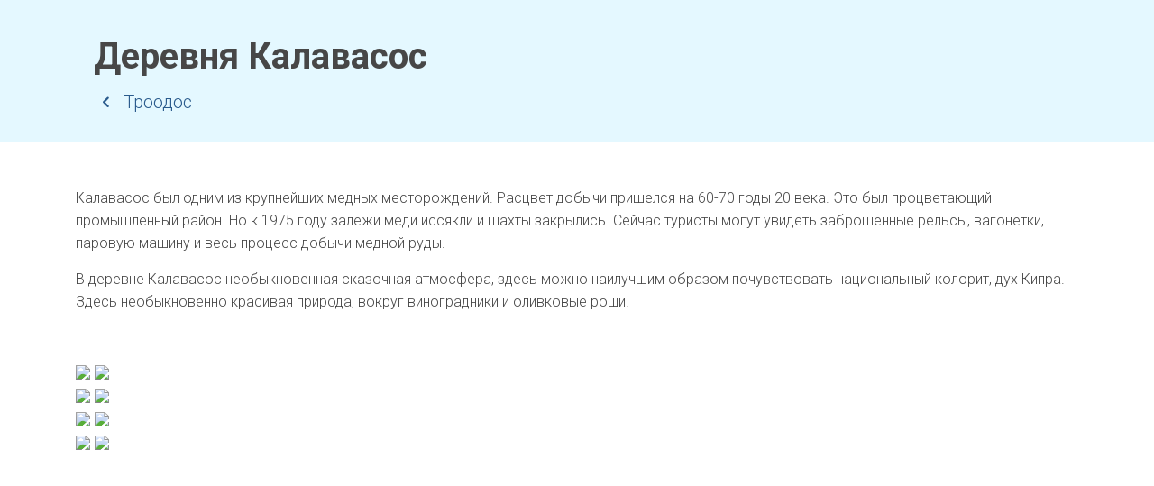

--- FILE ---
content_type: text/html; charset=UTF-8
request_url: https://gidnakipre.ru/derevnya-kalavasos/
body_size: 61647
content:
<!DOCTYPE html>
<html lang="ru-RU" class="no-js" itemscope itemtype="https://schema.org/Article">

<head>

<meta charset="UTF-8" />
<meta property="og:image" content="https://gidnakipre.ru/wp-content/uploads/2018/03/6-DEREVNYA-KALAVASOS.jpg"/>
<meta property="og:url" content="https://gidnakipre.ru/derevnya-kalavasos/"/>
<meta property="og:type" content="article"/>
<meta property="og:title" content="Деревня Калавасос"/>
<meta property="og:description" content=""/>
<link rel="alternate" hreflang="ru-RU" href="https://gidnakipre.ru/derevnya-kalavasos/"/>
<!-- Global site tag (gtag.js) - Google Analytics -->
<script async src="https://www.googletagmanager.com/gtag/js?id=UA-161472328-1"></script>
<script>
  window.dataLayer = window.dataLayer || [];
  function gtag(){dataLayer.push(arguments);}
  gtag('js', new Date());

  gtag('config', 'UA-161472328-1');
</script>
<meta name='robots' content='index, follow, max-image-preview:large, max-snippet:-1, max-video-preview:-1' />

<!-- Google Tag Manager for WordPress by gtm4wp.com -->
<script data-cfasync="false" data-pagespeed-no-defer>
	var gtm4wp_datalayer_name = "dataLayer";
	var dataLayer = dataLayer || [];
</script>
<!-- End Google Tag Manager for WordPress by gtm4wp.com --><meta name="format-detection" content="telephone=no">
<meta name="viewport" content="width=device-width, initial-scale=1" />
<link rel="shortcut icon" href="https://gidnakipre.ru/wp-content/uploads/2020/02/logotip-Gid-na-Kipre-small.png" type="image/x-icon" />
<link rel="apple-touch-icon" href="https://gidnakipre.ru/wp-content/uploads/2020/02/logotip-Gid-na-Kipre-small.png" />

	<!-- This site is optimized with the Yoast SEO plugin v20.12 - https://yoast.com/wordpress/plugins/seo/ -->
	<title>Деревня Калавасос - Гид на Кипре</title>
	<link rel="canonical" href="https://gidnakipre.ru/derevnya-kalavasos/" />
	<meta property="og:locale" content="ru_RU" />
	<meta property="og:type" content="article" />
	<meta property="og:title" content="Деревня Калавасос - Гид на Кипре" />
	<meta property="og:url" content="https://gidnakipre.ru/derevnya-kalavasos/" />
	<meta property="og:site_name" content="Гид на Кипре" />
	<meta property="article:publisher" content="https://www.facebook.com/gidnakipre/" />
	<meta property="article:published_time" content="2018-03-14T06:40:47+00:00" />
	<meta property="og:image" content="https://gidnakipre.ru/wp-content/uploads/2018/03/6-DEREVNYA-KALAVASOS.jpg" />
	<meta property="og:image:width" content="800" />
	<meta property="og:image:height" content="500" />
	<meta property="og:image:type" content="image/jpeg" />
	<meta name="author" content="admin" />
	<meta name="twitter:card" content="summary_large_image" />
	<meta name="twitter:creator" content="@gidnakipre" />
	<meta name="twitter:site" content="@gidnakipre" />
	<meta name="twitter:label1" content="Написано автором" />
	<meta name="twitter:data1" content="admin" />
	<script type="application/ld+json" class="yoast-schema-graph">{"@context":"https://schema.org","@graph":[{"@type":"Article","@id":"https://gidnakipre.ru/derevnya-kalavasos/#article","isPartOf":{"@id":"https://gidnakipre.ru/derevnya-kalavasos/"},"author":{"name":"admin","@id":"https://gidnakipre.ru/#/schema/person/a7cd2fc88844625789f8b5fff480daca"},"headline":"Деревня Калавасос","datePublished":"2018-03-14T06:40:47+00:00","dateModified":"2018-03-14T06:40:47+00:00","mainEntityOfPage":{"@id":"https://gidnakipre.ru/derevnya-kalavasos/"},"wordCount":2,"commentCount":0,"publisher":{"@id":"https://gidnakipre.ru/#organization"},"image":{"@id":"https://gidnakipre.ru/derevnya-kalavasos/#primaryimage"},"thumbnailUrl":"https://gidnakipre.ru/wp-content/uploads/2018/03/6-DEREVNYA-KALAVASOS.jpg","articleSection":["Колоритные деревни","Путеводитель","Троодос","Экскурсия по Вашему маршруту"],"inLanguage":"ru-RU","potentialAction":[{"@type":"CommentAction","name":"Comment","target":["https://gidnakipre.ru/derevnya-kalavasos/#respond"]}]},{"@type":"WebPage","@id":"https://gidnakipre.ru/derevnya-kalavasos/","url":"https://gidnakipre.ru/derevnya-kalavasos/","name":"Деревня Калавасос - Гид на Кипре","isPartOf":{"@id":"https://gidnakipre.ru/#website"},"primaryImageOfPage":{"@id":"https://gidnakipre.ru/derevnya-kalavasos/#primaryimage"},"image":{"@id":"https://gidnakipre.ru/derevnya-kalavasos/#primaryimage"},"thumbnailUrl":"https://gidnakipre.ru/wp-content/uploads/2018/03/6-DEREVNYA-KALAVASOS.jpg","datePublished":"2018-03-14T06:40:47+00:00","dateModified":"2018-03-14T06:40:47+00:00","inLanguage":"ru-RU","potentialAction":[{"@type":"ReadAction","target":["https://gidnakipre.ru/derevnya-kalavasos/"]}]},{"@type":"ImageObject","inLanguage":"ru-RU","@id":"https://gidnakipre.ru/derevnya-kalavasos/#primaryimage","url":"https://gidnakipre.ru/wp-content/uploads/2018/03/6-DEREVNYA-KALAVASOS.jpg","contentUrl":"https://gidnakipre.ru/wp-content/uploads/2018/03/6-DEREVNYA-KALAVASOS.jpg","width":800,"height":500},{"@type":"WebSite","@id":"https://gidnakipre.ru/#website","url":"https://gidnakipre.ru/","name":"Гид на Кипре","description":"Индивидуальные экскурсии на Кипре. Начните своё путешествие сейчас!","publisher":{"@id":"https://gidnakipre.ru/#organization"},"potentialAction":[{"@type":"SearchAction","target":{"@type":"EntryPoint","urlTemplate":"https://gidnakipre.ru/?s={search_term_string}"},"query-input":"required name=search_term_string"}],"inLanguage":"ru-RU"},{"@type":"Organization","@id":"https://gidnakipre.ru/#organization","name":"Гид на Кипре","url":"https://gidnakipre.ru/","logo":{"@type":"ImageObject","inLanguage":"ru-RU","@id":"https://gidnakipre.ru/#/schema/logo/image/","url":"https://gidnakipre.ru/wp-content/uploads/2020/02/logotip-Gid-na-Kipre-small.png","contentUrl":"https://gidnakipre.ru/wp-content/uploads/2020/02/logotip-Gid-na-Kipre-small.png","width":342,"height":347,"caption":"Гид на Кипре"},"image":{"@id":"https://gidnakipre.ru/#/schema/logo/image/"},"sameAs":["https://www.facebook.com/gidnakipre/","https://twitter.com/gidnakipre","https://www.instagram.com/gidnakipre/","http://ucrl2hhiac7lthrublsntlaw"]},{"@type":"Person","@id":"https://gidnakipre.ru/#/schema/person/a7cd2fc88844625789f8b5fff480daca","name":"admin","image":{"@type":"ImageObject","inLanguage":"ru-RU","@id":"https://gidnakipre.ru/#/schema/person/image/","url":"https://secure.gravatar.com/avatar/d4395d5dcf6c9023c1c7ff8ef0c0220a?s=96&r=g","contentUrl":"https://secure.gravatar.com/avatar/d4395d5dcf6c9023c1c7ff8ef0c0220a?s=96&r=g","caption":"admin"},"url":"https://gidnakipre.ru/account/?user=1"}]}</script>
	<!-- / Yoast SEO plugin. -->


<link rel='dns-prefetch' href='//ajax.googleapis.com' />
<link rel='dns-prefetch' href='//www.google.com' />
<link rel='dns-prefetch' href='//fonts.googleapis.com' />
<link rel="alternate" type="application/rss+xml" title="Гид на Кипре &raquo; Лента" href="https://gidnakipre.ru/feed/" />
<link rel="alternate" type="application/rss+xml" title="Гид на Кипре &raquo; Лента комментариев" href="https://gidnakipre.ru/comments/feed/" />
<link rel="alternate" type="application/rss+xml" title="Гид на Кипре &raquo; Лента комментариев к &laquo;Деревня Калавасос&raquo;" href="https://gidnakipre.ru/derevnya-kalavasos/feed/" />
<script type="text/javascript">
window._wpemojiSettings = {"baseUrl":"https:\/\/s.w.org\/images\/core\/emoji\/14.0.0\/72x72\/","ext":".png","svgUrl":"https:\/\/s.w.org\/images\/core\/emoji\/14.0.0\/svg\/","svgExt":".svg","source":{"concatemoji":"https:\/\/gidnakipre.ru\/wp-includes\/js\/wp-emoji-release.min.js?ver=6.2.8"}};
/*! This file is auto-generated */
!function(e,a,t){var n,r,o,i=a.createElement("canvas"),p=i.getContext&&i.getContext("2d");function s(e,t){p.clearRect(0,0,i.width,i.height),p.fillText(e,0,0);e=i.toDataURL();return p.clearRect(0,0,i.width,i.height),p.fillText(t,0,0),e===i.toDataURL()}function c(e){var t=a.createElement("script");t.src=e,t.defer=t.type="text/javascript",a.getElementsByTagName("head")[0].appendChild(t)}for(o=Array("flag","emoji"),t.supports={everything:!0,everythingExceptFlag:!0},r=0;r<o.length;r++)t.supports[o[r]]=function(e){if(p&&p.fillText)switch(p.textBaseline="top",p.font="600 32px Arial",e){case"flag":return s("\ud83c\udff3\ufe0f\u200d\u26a7\ufe0f","\ud83c\udff3\ufe0f\u200b\u26a7\ufe0f")?!1:!s("\ud83c\uddfa\ud83c\uddf3","\ud83c\uddfa\u200b\ud83c\uddf3")&&!s("\ud83c\udff4\udb40\udc67\udb40\udc62\udb40\udc65\udb40\udc6e\udb40\udc67\udb40\udc7f","\ud83c\udff4\u200b\udb40\udc67\u200b\udb40\udc62\u200b\udb40\udc65\u200b\udb40\udc6e\u200b\udb40\udc67\u200b\udb40\udc7f");case"emoji":return!s("\ud83e\udef1\ud83c\udffb\u200d\ud83e\udef2\ud83c\udfff","\ud83e\udef1\ud83c\udffb\u200b\ud83e\udef2\ud83c\udfff")}return!1}(o[r]),t.supports.everything=t.supports.everything&&t.supports[o[r]],"flag"!==o[r]&&(t.supports.everythingExceptFlag=t.supports.everythingExceptFlag&&t.supports[o[r]]);t.supports.everythingExceptFlag=t.supports.everythingExceptFlag&&!t.supports.flag,t.DOMReady=!1,t.readyCallback=function(){t.DOMReady=!0},t.supports.everything||(n=function(){t.readyCallback()},a.addEventListener?(a.addEventListener("DOMContentLoaded",n,!1),e.addEventListener("load",n,!1)):(e.attachEvent("onload",n),a.attachEvent("onreadystatechange",function(){"complete"===a.readyState&&t.readyCallback()})),(e=t.source||{}).concatemoji?c(e.concatemoji):e.wpemoji&&e.twemoji&&(c(e.twemoji),c(e.wpemoji)))}(window,document,window._wpemojiSettings);
</script>
<style type="text/css">
img.wp-smiley,
img.emoji {
	display: inline !important;
	border: none !important;
	box-shadow: none !important;
	height: 1em !important;
	width: 1em !important;
	margin: 0 0.07em !important;
	vertical-align: -0.1em !important;
	background: none !important;
	padding: 0 !important;
}
</style>
	<link rel='stylesheet' id='sbi_styles-css' href='https://gidnakipre.ru/wp-content/plugins/instagram-feed/css/sbi-styles.min.css?ver=6.1.6' type='text/css' media='all' />
<link rel='stylesheet' id='wp-block-library-css' href='https://gidnakipre.ru/wp-includes/css/dist/block-library/style.min.css?ver=6.2.8' type='text/css' media='all' />
<link rel='stylesheet' id='classic-theme-styles-css' href='https://gidnakipre.ru/wp-includes/css/classic-themes.min.css?ver=6.2.8' type='text/css' media='all' />
<style id='global-styles-inline-css' type='text/css'>
body{--wp--preset--color--black: #000000;--wp--preset--color--cyan-bluish-gray: #abb8c3;--wp--preset--color--white: #ffffff;--wp--preset--color--pale-pink: #f78da7;--wp--preset--color--vivid-red: #cf2e2e;--wp--preset--color--luminous-vivid-orange: #ff6900;--wp--preset--color--luminous-vivid-amber: #fcb900;--wp--preset--color--light-green-cyan: #7bdcb5;--wp--preset--color--vivid-green-cyan: #00d084;--wp--preset--color--pale-cyan-blue: #8ed1fc;--wp--preset--color--vivid-cyan-blue: #0693e3;--wp--preset--color--vivid-purple: #9b51e0;--wp--preset--gradient--vivid-cyan-blue-to-vivid-purple: linear-gradient(135deg,rgba(6,147,227,1) 0%,rgb(155,81,224) 100%);--wp--preset--gradient--light-green-cyan-to-vivid-green-cyan: linear-gradient(135deg,rgb(122,220,180) 0%,rgb(0,208,130) 100%);--wp--preset--gradient--luminous-vivid-amber-to-luminous-vivid-orange: linear-gradient(135deg,rgba(252,185,0,1) 0%,rgba(255,105,0,1) 100%);--wp--preset--gradient--luminous-vivid-orange-to-vivid-red: linear-gradient(135deg,rgba(255,105,0,1) 0%,rgb(207,46,46) 100%);--wp--preset--gradient--very-light-gray-to-cyan-bluish-gray: linear-gradient(135deg,rgb(238,238,238) 0%,rgb(169,184,195) 100%);--wp--preset--gradient--cool-to-warm-spectrum: linear-gradient(135deg,rgb(74,234,220) 0%,rgb(151,120,209) 20%,rgb(207,42,186) 40%,rgb(238,44,130) 60%,rgb(251,105,98) 80%,rgb(254,248,76) 100%);--wp--preset--gradient--blush-light-purple: linear-gradient(135deg,rgb(255,206,236) 0%,rgb(152,150,240) 100%);--wp--preset--gradient--blush-bordeaux: linear-gradient(135deg,rgb(254,205,165) 0%,rgb(254,45,45) 50%,rgb(107,0,62) 100%);--wp--preset--gradient--luminous-dusk: linear-gradient(135deg,rgb(255,203,112) 0%,rgb(199,81,192) 50%,rgb(65,88,208) 100%);--wp--preset--gradient--pale-ocean: linear-gradient(135deg,rgb(255,245,203) 0%,rgb(182,227,212) 50%,rgb(51,167,181) 100%);--wp--preset--gradient--electric-grass: linear-gradient(135deg,rgb(202,248,128) 0%,rgb(113,206,126) 100%);--wp--preset--gradient--midnight: linear-gradient(135deg,rgb(2,3,129) 0%,rgb(40,116,252) 100%);--wp--preset--duotone--dark-grayscale: url('#wp-duotone-dark-grayscale');--wp--preset--duotone--grayscale: url('#wp-duotone-grayscale');--wp--preset--duotone--purple-yellow: url('#wp-duotone-purple-yellow');--wp--preset--duotone--blue-red: url('#wp-duotone-blue-red');--wp--preset--duotone--midnight: url('#wp-duotone-midnight');--wp--preset--duotone--magenta-yellow: url('#wp-duotone-magenta-yellow');--wp--preset--duotone--purple-green: url('#wp-duotone-purple-green');--wp--preset--duotone--blue-orange: url('#wp-duotone-blue-orange');--wp--preset--font-size--small: 13px;--wp--preset--font-size--medium: 20px;--wp--preset--font-size--large: 36px;--wp--preset--font-size--x-large: 42px;--wp--preset--spacing--20: 0.44rem;--wp--preset--spacing--30: 0.67rem;--wp--preset--spacing--40: 1rem;--wp--preset--spacing--50: 1.5rem;--wp--preset--spacing--60: 2.25rem;--wp--preset--spacing--70: 3.38rem;--wp--preset--spacing--80: 5.06rem;--wp--preset--shadow--natural: 6px 6px 9px rgba(0, 0, 0, 0.2);--wp--preset--shadow--deep: 12px 12px 50px rgba(0, 0, 0, 0.4);--wp--preset--shadow--sharp: 6px 6px 0px rgba(0, 0, 0, 0.2);--wp--preset--shadow--outlined: 6px 6px 0px -3px rgba(255, 255, 255, 1), 6px 6px rgba(0, 0, 0, 1);--wp--preset--shadow--crisp: 6px 6px 0px rgba(0, 0, 0, 1);}:where(.is-layout-flex){gap: 0.5em;}body .is-layout-flow > .alignleft{float: left;margin-inline-start: 0;margin-inline-end: 2em;}body .is-layout-flow > .alignright{float: right;margin-inline-start: 2em;margin-inline-end: 0;}body .is-layout-flow > .aligncenter{margin-left: auto !important;margin-right: auto !important;}body .is-layout-constrained > .alignleft{float: left;margin-inline-start: 0;margin-inline-end: 2em;}body .is-layout-constrained > .alignright{float: right;margin-inline-start: 2em;margin-inline-end: 0;}body .is-layout-constrained > .aligncenter{margin-left: auto !important;margin-right: auto !important;}body .is-layout-constrained > :where(:not(.alignleft):not(.alignright):not(.alignfull)){max-width: var(--wp--style--global--content-size);margin-left: auto !important;margin-right: auto !important;}body .is-layout-constrained > .alignwide{max-width: var(--wp--style--global--wide-size);}body .is-layout-flex{display: flex;}body .is-layout-flex{flex-wrap: wrap;align-items: center;}body .is-layout-flex > *{margin: 0;}:where(.wp-block-columns.is-layout-flex){gap: 2em;}.has-black-color{color: var(--wp--preset--color--black) !important;}.has-cyan-bluish-gray-color{color: var(--wp--preset--color--cyan-bluish-gray) !important;}.has-white-color{color: var(--wp--preset--color--white) !important;}.has-pale-pink-color{color: var(--wp--preset--color--pale-pink) !important;}.has-vivid-red-color{color: var(--wp--preset--color--vivid-red) !important;}.has-luminous-vivid-orange-color{color: var(--wp--preset--color--luminous-vivid-orange) !important;}.has-luminous-vivid-amber-color{color: var(--wp--preset--color--luminous-vivid-amber) !important;}.has-light-green-cyan-color{color: var(--wp--preset--color--light-green-cyan) !important;}.has-vivid-green-cyan-color{color: var(--wp--preset--color--vivid-green-cyan) !important;}.has-pale-cyan-blue-color{color: var(--wp--preset--color--pale-cyan-blue) !important;}.has-vivid-cyan-blue-color{color: var(--wp--preset--color--vivid-cyan-blue) !important;}.has-vivid-purple-color{color: var(--wp--preset--color--vivid-purple) !important;}.has-black-background-color{background-color: var(--wp--preset--color--black) !important;}.has-cyan-bluish-gray-background-color{background-color: var(--wp--preset--color--cyan-bluish-gray) !important;}.has-white-background-color{background-color: var(--wp--preset--color--white) !important;}.has-pale-pink-background-color{background-color: var(--wp--preset--color--pale-pink) !important;}.has-vivid-red-background-color{background-color: var(--wp--preset--color--vivid-red) !important;}.has-luminous-vivid-orange-background-color{background-color: var(--wp--preset--color--luminous-vivid-orange) !important;}.has-luminous-vivid-amber-background-color{background-color: var(--wp--preset--color--luminous-vivid-amber) !important;}.has-light-green-cyan-background-color{background-color: var(--wp--preset--color--light-green-cyan) !important;}.has-vivid-green-cyan-background-color{background-color: var(--wp--preset--color--vivid-green-cyan) !important;}.has-pale-cyan-blue-background-color{background-color: var(--wp--preset--color--pale-cyan-blue) !important;}.has-vivid-cyan-blue-background-color{background-color: var(--wp--preset--color--vivid-cyan-blue) !important;}.has-vivid-purple-background-color{background-color: var(--wp--preset--color--vivid-purple) !important;}.has-black-border-color{border-color: var(--wp--preset--color--black) !important;}.has-cyan-bluish-gray-border-color{border-color: var(--wp--preset--color--cyan-bluish-gray) !important;}.has-white-border-color{border-color: var(--wp--preset--color--white) !important;}.has-pale-pink-border-color{border-color: var(--wp--preset--color--pale-pink) !important;}.has-vivid-red-border-color{border-color: var(--wp--preset--color--vivid-red) !important;}.has-luminous-vivid-orange-border-color{border-color: var(--wp--preset--color--luminous-vivid-orange) !important;}.has-luminous-vivid-amber-border-color{border-color: var(--wp--preset--color--luminous-vivid-amber) !important;}.has-light-green-cyan-border-color{border-color: var(--wp--preset--color--light-green-cyan) !important;}.has-vivid-green-cyan-border-color{border-color: var(--wp--preset--color--vivid-green-cyan) !important;}.has-pale-cyan-blue-border-color{border-color: var(--wp--preset--color--pale-cyan-blue) !important;}.has-vivid-cyan-blue-border-color{border-color: var(--wp--preset--color--vivid-cyan-blue) !important;}.has-vivid-purple-border-color{border-color: var(--wp--preset--color--vivid-purple) !important;}.has-vivid-cyan-blue-to-vivid-purple-gradient-background{background: var(--wp--preset--gradient--vivid-cyan-blue-to-vivid-purple) !important;}.has-light-green-cyan-to-vivid-green-cyan-gradient-background{background: var(--wp--preset--gradient--light-green-cyan-to-vivid-green-cyan) !important;}.has-luminous-vivid-amber-to-luminous-vivid-orange-gradient-background{background: var(--wp--preset--gradient--luminous-vivid-amber-to-luminous-vivid-orange) !important;}.has-luminous-vivid-orange-to-vivid-red-gradient-background{background: var(--wp--preset--gradient--luminous-vivid-orange-to-vivid-red) !important;}.has-very-light-gray-to-cyan-bluish-gray-gradient-background{background: var(--wp--preset--gradient--very-light-gray-to-cyan-bluish-gray) !important;}.has-cool-to-warm-spectrum-gradient-background{background: var(--wp--preset--gradient--cool-to-warm-spectrum) !important;}.has-blush-light-purple-gradient-background{background: var(--wp--preset--gradient--blush-light-purple) !important;}.has-blush-bordeaux-gradient-background{background: var(--wp--preset--gradient--blush-bordeaux) !important;}.has-luminous-dusk-gradient-background{background: var(--wp--preset--gradient--luminous-dusk) !important;}.has-pale-ocean-gradient-background{background: var(--wp--preset--gradient--pale-ocean) !important;}.has-electric-grass-gradient-background{background: var(--wp--preset--gradient--electric-grass) !important;}.has-midnight-gradient-background{background: var(--wp--preset--gradient--midnight) !important;}.has-small-font-size{font-size: var(--wp--preset--font-size--small) !important;}.has-medium-font-size{font-size: var(--wp--preset--font-size--medium) !important;}.has-large-font-size{font-size: var(--wp--preset--font-size--large) !important;}.has-x-large-font-size{font-size: var(--wp--preset--font-size--x-large) !important;}
.wp-block-navigation a:where(:not(.wp-element-button)){color: inherit;}
:where(.wp-block-columns.is-layout-flex){gap: 2em;}
.wp-block-pullquote{font-size: 1.5em;line-height: 1.6;}
</style>
<link rel='stylesheet' id='af-fontawesome-css' href='https://gidnakipre.ru/wp-content/plugins/asgaros-forum/libs/fontawesome/css/all.min.css?ver=2.5.1' type='text/css' media='all' />
<link rel='stylesheet' id='af-fontawesome-compat-v4-css' href='https://gidnakipre.ru/wp-content/plugins/asgaros-forum/libs/fontawesome/css/v4-shims.min.css?ver=2.5.1' type='text/css' media='all' />
<link rel='stylesheet' id='af-widgets-css' href='https://gidnakipre.ru/wp-content/plugins/asgaros-forum/skin/widgets.css?ver=2.5.1' type='text/css' media='all' />
<link rel='stylesheet' id='contact-form-7-css' href='https://gidnakipre.ru/wp-content/plugins/contact-form-7/includes/css/styles.css?ver=5.7.7' type='text/css' media='all' />
<style id='contact-form-7-inline-css' type='text/css'>
.wpcf7 .wpcf7-recaptcha iframe {margin-bottom: 0;}.wpcf7 .wpcf7-recaptcha[data-align="center"] > div {margin: 0 auto;}.wpcf7 .wpcf7-recaptcha[data-align="right"] > div {margin: 0 0 0 auto;}
</style>
<link rel='stylesheet' id='cf7cf-style-css' href='https://gidnakipre.ru/wp-content/plugins/cf7-conditional-fields/style.css?ver=9.9.9' type='text/css' media='all' />
<link rel='stylesheet' id='jquery-ui-theme-css' href='https://ajax.googleapis.com/ajax/libs/jqueryui/1.11.4/themes/redmond/jquery-ui.min.css?ver=1.11.4' type='text/css' media='all' />
<link rel='stylesheet' id='jquery-ui-timepicker-css' href='https://gidnakipre.ru/wp-content/plugins/contact-form-7-datepicker/js/jquery-ui-timepicker/jquery-ui-timepicker-addon.min.css?ver=6.2.8' type='text/css' media='all' />
<link rel='stylesheet' id='dashicons-css' href='https://gidnakipre.ru/wp-includes/css/dashicons.min.css?ver=6.2.8' type='text/css' media='all' />
<link rel='stylesheet' id='post-views-counter-frontend-css' href='https://gidnakipre.ru/wp-content/plugins/post-views-counter/css/frontend.min.css?ver=1.3.13' type='text/css' media='all' />
<link rel='stylesheet' id='rcl-awesome-css' href='https://gidnakipre.ru/wp-content/plugins/wp-recall/assets/rcl-awesome/rcl-awesome.min.css?ver=16.26.5' type='text/css' media='all' />
<link rel='stylesheet' id='animate-css-css' href='https://gidnakipre.ru/wp-content/plugins/wp-recall/assets/css/animate-css/animate.min.css?ver=16.26.5' type='text/css' media='all' />
<link rel='stylesheet' id='rcl-core-css' href='https://gidnakipre.ru/wp-content/plugins/wp-recall/assets/css/core.css?ver=16.26.5' type='text/css' media='all' />
<link rel='stylesheet' id='rcl-users-list-css' href='https://gidnakipre.ru/wp-content/plugins/wp-recall/assets/css/users.css?ver=16.26.5' type='text/css' media='all' />
<link rel='stylesheet' id='rcl-register-form-css' href='https://gidnakipre.ru/wp-content/plugins/wp-recall/assets/css/regform.css?ver=16.26.5' type='text/css' media='all' />
<link rel='stylesheet' id='cab_15-css' href='https://gidnakipre.ru/wp-content/plugins/wp-recall/add-on/theme-sunshine/style.css?ver=16.26.5' type='text/css' media='all' />
<link rel='stylesheet' id='sliderpro-plugin-style-css' href='https://gidnakipre.ru/wp-content/plugins/sliderpro/public/assets/css/slider-pro.min.css?ver=4.8.6' type='text/css' media='all' />
<link rel='stylesheet' id='mfn-base-css' href='https://gidnakipre.ru/wp-content/themes/betheme/css/base.css?ver=21.6.0.1' type='text/css' media='all' />
<link rel='stylesheet' id='mfn-layout-css' href='https://gidnakipre.ru/wp-content/themes/betheme/css/layout.css?ver=21.6.0.1' type='text/css' media='all' />
<link rel='stylesheet' id='mfn-shortcodes-css' href='https://gidnakipre.ru/wp-content/themes/betheme/css/shortcodes.css?ver=21.6.0.1' type='text/css' media='all' />
<link rel='stylesheet' id='mfn-jquery-ui-css' href='https://gidnakipre.ru/wp-content/themes/betheme/assets/ui/jquery.ui.all.css?ver=21.6.0.1' type='text/css' media='all' />
<link rel='stylesheet' id='mfn-jplayer-css' href='https://gidnakipre.ru/wp-content/themes/betheme/assets/jplayer/css/jplayer.blue.monday.css?ver=21.6.0.1' type='text/css' media='all' />
<link rel='stylesheet' id='mfn-responsive-css' href='https://gidnakipre.ru/wp-content/themes/betheme/css/responsive.css?ver=21.6.0.1' type='text/css' media='all' />
<link rel='stylesheet' id='mfn-fonts-css' href='https://fonts.googleapis.com/css?family=Roboto%3A1%2C300%2C400%2C400italic%2C500%2C700%2C700italic%2C900&#038;ver=6.2.8' type='text/css' media='all' />
<link rel='stylesheet' id='qlwapp-css' href='https://gidnakipre.ru/wp-content/plugins/wp-whatsapp-chat/build/frontend/css/style.css?ver=7.4.2' type='text/css' media='all' />
<link rel='stylesheet' id='popup-maker-site-css' href='//gidnakipre.ru/wp-content/uploads/pum/pum-site-styles.css?generated=1746927434&#038;ver=1.18.2' type='text/css' media='all' />
<style id='wpcf7-696bd7694329d-inline-inline-css' type='text/css'>
#wpcf7-696bd7694329d-wrapper {display:none !important; visibility:hidden !important;}
</style>
<style id='wpcf7-696bd76943f78-inline-inline-css' type='text/css'>
#wpcf7-696bd76943f78-wrapper {display:none !important; visibility:hidden !important;}
</style>
<style id='wpcf7-696bd769449e2-inline-inline-css' type='text/css'>
#wpcf7-696bd769449e2-wrapper {display:none !important; visibility:hidden !important;}
</style>
<style id='wpcf7-696bd76945362-inline-inline-css' type='text/css'>
#wpcf7-696bd76945362-wrapper {display:none !important; visibility:hidden !important;}
</style>
<style id='wpcf7-696bd76945a65-inline-inline-css' type='text/css'>
#wpcf7-696bd76945a65-wrapper {display:none !important; visibility:hidden !important;}
</style>
<style id='wpcf7-696bd76946494-inline-inline-css' type='text/css'>
#wpcf7-696bd76946494-wrapper {display:none !important; visibility:hidden !important;}
</style>
<style id='wpcf7-696bd76978c11-inline-inline-css' type='text/css'>
#wpcf7-696bd76978c11-wrapper {display:none !important; visibility:hidden !important;}
</style>
<link rel='stylesheet' id='the-grid-css' href='https://gidnakipre.ru/wp-content/plugins/the-grid/frontend/assets/css/the-grid.css?ver=2.7.9.5' type='text/css' media='all' />
<style id='the-grid-inline-css' type='text/css'>
.tolb-holder{background:rgba(0,0,0,0.8)}.tolb-holder .tolb-close,.tolb-holder .tolb-title,.tolb-holder .tolb-counter,.tolb-holder .tolb-next i,.tolb-holder .tolb-prev i{color:#ffffff}.tolb-holder .tolb-load{border-color:rgba(255,255,255,0.2);border-left:3px solid #ffffff}
.to-heart-icon,.to-heart-icon svg,.to-post-like,.to-post-like .to-like-count{position:relative;display:inline-block}.to-post-like{width:auto;cursor:pointer;font-weight:400}.to-heart-icon{float:left;margin:0 4px 0 0}.to-heart-icon svg{overflow:visible;width:15px;height:14px}.to-heart-icon g{-webkit-transform:scale(1);transform:scale(1)}.to-heart-icon path{-webkit-transform:scale(1);transform:scale(1);transition:fill .4s ease,stroke .4s ease}.no-liked .to-heart-icon path{fill:#999;stroke:#999}.empty-heart .to-heart-icon path{fill:transparent!important;stroke:#999}.liked .to-heart-icon path,.to-heart-icon svg:hover path{fill:#ff6863!important;stroke:#ff6863!important}@keyframes heartBeat{0%{transform:scale(1)}20%{transform:scale(.8)}30%{transform:scale(.95)}45%{transform:scale(.75)}50%{transform:scale(.85)}100%{transform:scale(.9)}}@-webkit-keyframes heartBeat{0%,100%,50%{-webkit-transform:scale(1)}20%{-webkit-transform:scale(.8)}30%{-webkit-transform:scale(.95)}45%{-webkit-transform:scale(.75)}}.heart-pulse g{-webkit-animation-name:heartBeat;animation-name:heartBeat;-webkit-animation-duration:1s;animation-duration:1s;-webkit-animation-iteration-count:infinite;animation-iteration-count:infinite;-webkit-transform-origin:50% 50%;transform-origin:50% 50%}.to-post-like a{color:inherit!important;fill:inherit!important;stroke:inherit!important}
</style>
<link rel='stylesheet' id='__EPYT__style-css' href='https://gidnakipre.ru/wp-content/plugins/youtube-embed-plus/styles/ytprefs.min.css?ver=14.1.6.3' type='text/css' media='all' />
<style id='__EPYT__style-inline-css' type='text/css'>

                .epyt-gallery-thumb {
                        width: 25%;
                }
                
</style>
<style id='mfn-dynamic-inline-css' type='text/css'>
#Footer{background-image:url(https://gidnakipre.ru/wp-content/uploads/2020/04/podval-1.jpg);background-repeat:no-repeat;background-position:center top;background-size:cover}
@media only screen and (min-width: 1240px){body:not(.header-simple) #Top_bar #menu{display:block!important}.tr-menu #Top_bar #menu{background:none!important}#Top_bar .menu > li > ul.mfn-megamenu{width:984px}#Top_bar .menu > li > ul.mfn-megamenu > li{float:left}#Top_bar .menu > li > ul.mfn-megamenu > li.mfn-megamenu-cols-1{width:100%}#Top_bar .menu > li > ul.mfn-megamenu > li.mfn-megamenu-cols-2{width:50%}#Top_bar .menu > li > ul.mfn-megamenu > li.mfn-megamenu-cols-3{width:33.33%}#Top_bar .menu > li > ul.mfn-megamenu > li.mfn-megamenu-cols-4{width:25%}#Top_bar .menu > li > ul.mfn-megamenu > li.mfn-megamenu-cols-5{width:20%}#Top_bar .menu > li > ul.mfn-megamenu > li.mfn-megamenu-cols-6{width:16.66%}#Top_bar .menu > li > ul.mfn-megamenu > li > ul{display:block!important;position:inherit;left:auto;top:auto;border-width:0 1px 0 0}#Top_bar .menu > li > ul.mfn-megamenu > li:last-child > ul{border:0}#Top_bar .menu > li > ul.mfn-megamenu > li > ul li{width:auto}#Top_bar .menu > li > ul.mfn-megamenu a.mfn-megamenu-title{text-transform:uppercase;font-weight:400;background:none}#Top_bar .menu > li > ul.mfn-megamenu a .menu-arrow{display:none}.menuo-right #Top_bar .menu > li > ul.mfn-megamenu{left:auto;right:0}.menuo-right #Top_bar .menu > li > ul.mfn-megamenu-bg{box-sizing:border-box}#Top_bar .menu > li > ul.mfn-megamenu-bg{padding:20px 166px 20px 20px;background-repeat:no-repeat;background-position:right bottom}.rtl #Top_bar .menu > li > ul.mfn-megamenu-bg{padding-left:166px;padding-right:20px;background-position:left bottom}#Top_bar .menu > li > ul.mfn-megamenu-bg > li{background:none}#Top_bar .menu > li > ul.mfn-megamenu-bg > li a{border:none}#Top_bar .menu > li > ul.mfn-megamenu-bg > li > ul{background:none!important;-webkit-box-shadow:0 0 0 0;-moz-box-shadow:0 0 0 0;box-shadow:0 0 0 0}.mm-vertical #Top_bar .container{position:relative;}.mm-vertical #Top_bar .top_bar_left{position:static;}.mm-vertical #Top_bar .menu > li ul{box-shadow:0 0 0 0 transparent!important;background-image:none;}.mm-vertical #Top_bar .menu > li > ul.mfn-megamenu{width:98%!important;margin:0 1%;padding:20px 0;}.mm-vertical.header-plain #Top_bar .menu > li > ul.mfn-megamenu{width:100%!important;margin:0;}.mm-vertical #Top_bar .menu > li > ul.mfn-megamenu > li{display:table-cell;float:none!important;width:10%;padding:0 15px;border-right:1px solid rgba(0, 0, 0, 0.05);}.mm-vertical #Top_bar .menu > li > ul.mfn-megamenu > li:last-child{border-right-width:0}.mm-vertical #Top_bar .menu > li > ul.mfn-megamenu > li.hide-border{border-right-width:0}.mm-vertical #Top_bar .menu > li > ul.mfn-megamenu > li a{border-bottom-width:0;padding:9px 15px;line-height:120%;}.mm-vertical #Top_bar .menu > li > ul.mfn-megamenu a.mfn-megamenu-title{font-weight:700;}.rtl .mm-vertical #Top_bar .menu > li > ul.mfn-megamenu > li:first-child{border-right-width:0}.rtl .mm-vertical #Top_bar .menu > li > ul.mfn-megamenu > li:last-child{border-right-width:1px}.header-plain:not(.menuo-right) #Header .top_bar_left{width:auto!important}.header-stack.header-center #Top_bar #menu{display:inline-block!important}.header-simple #Top_bar #menu{display:none;height:auto;width:300px;bottom:auto;top:100%;right:1px;position:absolute;margin:0}.header-simple #Header a.responsive-menu-toggle{display:block;right:10px}.header-simple #Top_bar #menu > ul{width:100%;float:left}.header-simple #Top_bar #menu ul li{width:100%;padding-bottom:0;border-right:0;position:relative}.header-simple #Top_bar #menu ul li a{padding:0 20px;margin:0;display:block;height:auto;line-height:normal;border:none}.header-simple #Top_bar #menu ul li a:after{display:none}.header-simple #Top_bar #menu ul li a span{border:none;line-height:44px;display:inline;padding:0}.header-simple #Top_bar #menu ul li.submenu .menu-toggle{display:block;position:absolute;right:0;top:0;width:44px;height:44px;line-height:44px;font-size:30px;font-weight:300;text-align:center;cursor:pointer;color:#444;opacity:0.33;}.header-simple #Top_bar #menu ul li.submenu .menu-toggle:after{content:"+"}.header-simple #Top_bar #menu ul li.hover > .menu-toggle:after{content:"-"}.header-simple #Top_bar #menu ul li.hover a{border-bottom:0}.header-simple #Top_bar #menu ul.mfn-megamenu li .menu-toggle{display:none}.header-simple #Top_bar #menu ul li ul{position:relative!important;left:0!important;top:0;padding:0;margin:0!important;width:auto!important;background-image:none}.header-simple #Top_bar #menu ul li ul li{width:100%!important;display:block;padding:0;}.header-simple #Top_bar #menu ul li ul li a{padding:0 20px 0 30px}.header-simple #Top_bar #menu ul li ul li a .menu-arrow{display:none}.header-simple #Top_bar #menu ul li ul li a span{padding:0}.header-simple #Top_bar #menu ul li ul li a span:after{display:none!important}.header-simple #Top_bar .menu > li > ul.mfn-megamenu a.mfn-megamenu-title{text-transform:uppercase;font-weight:400}.header-simple #Top_bar .menu > li > ul.mfn-megamenu > li > ul{display:block!important;position:inherit;left:auto;top:auto}.header-simple #Top_bar #menu ul li ul li ul{border-left:0!important;padding:0;top:0}.header-simple #Top_bar #menu ul li ul li ul li a{padding:0 20px 0 40px}.rtl.header-simple #Top_bar #menu{left:1px;right:auto}.rtl.header-simple #Top_bar a.responsive-menu-toggle{left:10px;right:auto}.rtl.header-simple #Top_bar #menu ul li.submenu .menu-toggle{left:0;right:auto}.rtl.header-simple #Top_bar #menu ul li ul{left:auto!important;right:0!important}.rtl.header-simple #Top_bar #menu ul li ul li a{padding:0 30px 0 20px}.rtl.header-simple #Top_bar #menu ul li ul li ul li a{padding:0 40px 0 20px}.menu-highlight #Top_bar .menu > li{margin:0 2px}.menu-highlight:not(.header-creative) #Top_bar .menu > li > a{margin:20px 0;padding:0;-webkit-border-radius:5px;border-radius:5px}.menu-highlight #Top_bar .menu > li > a:after{display:none}.menu-highlight #Top_bar .menu > li > a span:not(.description){line-height:50px}.menu-highlight #Top_bar .menu > li > a span.description{display:none}.menu-highlight.header-stack #Top_bar .menu > li > a{margin:10px 0!important}.menu-highlight.header-stack #Top_bar .menu > li > a span:not(.description){line-height:40px}.menu-highlight.header-transparent #Top_bar .menu > li > a{margin:5px 0}.menu-highlight.header-simple #Top_bar #menu ul li,.menu-highlight.header-creative #Top_bar #menu ul li{margin:0}.menu-highlight.header-simple #Top_bar #menu ul li > a,.menu-highlight.header-creative #Top_bar #menu ul li > a{-webkit-border-radius:0;border-radius:0}.menu-highlight:not(.header-fixed):not(.header-simple) #Top_bar.is-sticky .menu > li > a{margin:10px 0!important;padding:5px 0!important}.menu-highlight:not(.header-fixed):not(.header-simple) #Top_bar.is-sticky .menu > li > a span{line-height:30px!important}.header-modern.menu-highlight.menuo-right .menu_wrapper{margin-right:20px}.menu-line-below #Top_bar .menu > li > a:after{top:auto;bottom:-4px}.menu-line-below #Top_bar.is-sticky .menu > li > a:after{top:auto;bottom:-4px}.menu-line-below-80 #Top_bar:not(.is-sticky) .menu > li > a:after{height:4px;left:10%;top:50%;margin-top:20px;width:80%}.menu-line-below-80-1 #Top_bar:not(.is-sticky) .menu > li > a:after{height:1px;left:10%;top:50%;margin-top:20px;width:80%}.menu-link-color #Top_bar .menu > li > a:after{display:none!important}.menu-arrow-top #Top_bar .menu > li > a:after{background:none repeat scroll 0 0 rgba(0,0,0,0)!important;border-color:#ccc transparent transparent;border-style:solid;border-width:7px 7px 0;display:block;height:0;left:50%;margin-left:-7px;top:0!important;width:0}.menu-arrow-top #Top_bar.is-sticky .menu > li > a:after{top:0!important}.menu-arrow-bottom #Top_bar .menu > li > a:after{background:none!important;border-color:transparent transparent #ccc;border-style:solid;border-width:0 7px 7px;display:block;height:0;left:50%;margin-left:-7px;top:auto;bottom:0;width:0}.menu-arrow-bottom #Top_bar.is-sticky .menu > li > a:after{top:auto;bottom:0}.menuo-no-borders #Top_bar .menu > li > a span{border-width:0!important}.menuo-no-borders #Header_creative #Top_bar .menu > li > a span{border-bottom-width:0}.menuo-no-borders.header-plain #Top_bar a#header_cart,.menuo-no-borders.header-plain #Top_bar a#search_button,.menuo-no-borders.header-plain #Top_bar .wpml-languages,.menuo-no-borders.header-plain #Top_bar a.action_button{border-width:0}.menuo-right #Top_bar .menu_wrapper{float:right}.menuo-right.header-stack:not(.header-center) #Top_bar .menu_wrapper{margin-right:150px}body.header-creative{padding-left:50px}body.header-creative.header-open{padding-left:250px}body.error404,body.under-construction,body.template-blank{padding-left:0!important}.header-creative.footer-fixed #Footer,.header-creative.footer-sliding #Footer,.header-creative.footer-stick #Footer.is-sticky{box-sizing:border-box;padding-left:50px;}.header-open.footer-fixed #Footer,.header-open.footer-sliding #Footer,.header-creative.footer-stick #Footer.is-sticky{padding-left:250px;}.header-rtl.header-creative.footer-fixed #Footer,.header-rtl.header-creative.footer-sliding #Footer,.header-rtl.header-creative.footer-stick #Footer.is-sticky{padding-left:0;padding-right:50px;}.header-rtl.header-open.footer-fixed #Footer,.header-rtl.header-open.footer-sliding #Footer,.header-rtl.header-creative.footer-stick #Footer.is-sticky{padding-right:250px;}#Header_creative{background-color:#fff;position:fixed;width:250px;height:100%;left:-200px;top:0;z-index:9002;-webkit-box-shadow:2px 0 4px 2px rgba(0,0,0,.15);box-shadow:2px 0 4px 2px rgba(0,0,0,.15)}#Header_creative .container{width:100%}#Header_creative .creative-wrapper{opacity:0;margin-right:50px}#Header_creative a.creative-menu-toggle{display:block;width:34px;height:34px;line-height:34px;font-size:22px;text-align:center;position:absolute;top:10px;right:8px;border-radius:3px}.admin-bar #Header_creative a.creative-menu-toggle{top:42px}#Header_creative #Top_bar{position:static;width:100%}#Header_creative #Top_bar .top_bar_left{width:100%!important;float:none}#Header_creative #Top_bar .top_bar_right{width:100%!important;float:none;height:auto;margin-bottom:35px;text-align:center;padding:0 20px;top:0;-webkit-box-sizing:border-box;-moz-box-sizing:border-box;box-sizing:border-box}#Header_creative #Top_bar .top_bar_right:before{display:none}#Header_creative #Top_bar .top_bar_right_wrapper{top:0}#Header_creative #Top_bar .logo{float:none;text-align:center;margin:15px 0}#Header_creative #Top_bar #menu{background-color:transparent}#Header_creative #Top_bar .menu_wrapper{float:none;margin:0 0 30px}#Header_creative #Top_bar .menu > li{width:100%;float:none;position:relative}#Header_creative #Top_bar .menu > li > a{padding:0;text-align:center}#Header_creative #Top_bar .menu > li > a:after{display:none}#Header_creative #Top_bar .menu > li > a span{border-right:0;border-bottom-width:1px;line-height:38px}#Header_creative #Top_bar .menu li ul{left:100%;right:auto;top:0;box-shadow:2px 2px 2px 0 rgba(0,0,0,0.03);-webkit-box-shadow:2px 2px 2px 0 rgba(0,0,0,0.03)}#Header_creative #Top_bar .menu > li > ul.mfn-megamenu{margin:0;width:700px!important;}#Header_creative #Top_bar .menu > li > ul.mfn-megamenu > li > ul{left:0}#Header_creative #Top_bar .menu li ul li a{padding-top:9px;padding-bottom:8px}#Header_creative #Top_bar .menu li ul li ul{top:0}#Header_creative #Top_bar .menu > li > a span.description{display:block;font-size:13px;line-height:28px!important;clear:both}#Header_creative #Top_bar .search_wrapper{left:100%;top:auto;bottom:0}#Header_creative #Top_bar a#header_cart{display:inline-block;float:none;top:3px}#Header_creative #Top_bar a#search_button{display:inline-block;float:none;top:3px}#Header_creative #Top_bar .wpml-languages{display:inline-block;float:none;top:0}#Header_creative #Top_bar .wpml-languages.enabled:hover a.active{padding-bottom:11px}#Header_creative #Top_bar .action_button{display:inline-block;float:none;top:16px;margin:0}#Header_creative #Top_bar .banner_wrapper{display:block;text-align:center}#Header_creative #Top_bar .banner_wrapper img{max-width:100%;height:auto;display:inline-block}#Header_creative #Action_bar{display:none;position:absolute;bottom:0;top:auto;clear:both;padding:0 20px;box-sizing:border-box}#Header_creative #Action_bar .contact_details{text-align:center;margin-bottom:20px}#Header_creative #Action_bar .contact_details li{padding:0}#Header_creative #Action_bar .social{float:none;text-align:center;padding:5px 0 15px}#Header_creative #Action_bar .social li{margin-bottom:2px}#Header_creative #Action_bar .social-menu{float:none;text-align:center}#Header_creative #Action_bar .social-menu li{border-color:rgba(0,0,0,.1)}#Header_creative .social li a{color:rgba(0,0,0,.5)}#Header_creative .social li a:hover{color:#000}#Header_creative .creative-social{position:absolute;bottom:10px;right:0;width:50px}#Header_creative .creative-social li{display:block;float:none;width:100%;text-align:center;margin-bottom:5px}.header-creative .fixed-nav.fixed-nav-prev{margin-left:50px}.header-creative.header-open .fixed-nav.fixed-nav-prev{margin-left:250px}.menuo-last #Header_creative #Top_bar .menu li.last ul{top:auto;bottom:0}.header-open #Header_creative{left:0}.header-open #Header_creative .creative-wrapper{opacity:1;margin:0!important;}.header-open #Header_creative .creative-menu-toggle,.header-open #Header_creative .creative-social{display:none}.header-open #Header_creative #Action_bar{display:block}body.header-rtl.header-creative{padding-left:0;padding-right:50px}.header-rtl #Header_creative{left:auto;right:-200px}.header-rtl #Header_creative .creative-wrapper{margin-left:50px;margin-right:0}.header-rtl #Header_creative a.creative-menu-toggle{left:8px;right:auto}.header-rtl #Header_creative .creative-social{left:0;right:auto}.header-rtl #Footer #back_to_top.sticky{right:125px}.header-rtl #popup_contact{right:70px}.header-rtl #Header_creative #Top_bar .menu li ul{left:auto;right:100%}.header-rtl #Header_creative #Top_bar .search_wrapper{left:auto;right:100%;}.header-rtl .fixed-nav.fixed-nav-prev{margin-left:0!important}.header-rtl .fixed-nav.fixed-nav-next{margin-right:50px}body.header-rtl.header-creative.header-open{padding-left:0;padding-right:250px!important}.header-rtl.header-open #Header_creative{left:auto;right:0}.header-rtl.header-open #Footer #back_to_top.sticky{right:325px}.header-rtl.header-open #popup_contact{right:270px}.header-rtl.header-open .fixed-nav.fixed-nav-next{margin-right:250px}#Header_creative.active{left:-1px;}.header-rtl #Header_creative.active{left:auto;right:-1px;}#Header_creative.active .creative-wrapper{opacity:1;margin:0}.header-creative .vc_row[data-vc-full-width]{padding-left:50px}.header-creative.header-open .vc_row[data-vc-full-width]{padding-left:250px}.header-open .vc_parallax .vc_parallax-inner { left:auto; width: calc(100% - 250px); }.header-open.header-rtl .vc_parallax .vc_parallax-inner { left:0; right:auto; }#Header_creative.scroll{height:100%;overflow-y:auto}#Header_creative.scroll:not(.dropdown) .menu li ul{display:none!important}#Header_creative.scroll #Action_bar{position:static}#Header_creative.dropdown{outline:none}#Header_creative.dropdown #Top_bar .menu_wrapper{float:left}#Header_creative.dropdown #Top_bar #menu ul li{position:relative;float:left}#Header_creative.dropdown #Top_bar #menu ul li a:after{display:none}#Header_creative.dropdown #Top_bar #menu ul li a span{line-height:38px;padding:0}#Header_creative.dropdown #Top_bar #menu ul li.submenu .menu-toggle{display:block;position:absolute;right:0;top:0;width:38px;height:38px;line-height:38px;font-size:26px;font-weight:300;text-align:center;cursor:pointer;color:#444;opacity:0.33;}#Header_creative.dropdown #Top_bar #menu ul li.submenu .menu-toggle:after{content:"+"}#Header_creative.dropdown #Top_bar #menu ul li.hover > .menu-toggle:after{content:"-"}#Header_creative.dropdown #Top_bar #menu ul li.hover a{border-bottom:0}#Header_creative.dropdown #Top_bar #menu ul.mfn-megamenu li .menu-toggle{display:none}#Header_creative.dropdown #Top_bar #menu ul li ul{position:relative!important;left:0!important;top:0;padding:0;margin-left:0!important;width:auto!important;background-image:none}#Header_creative.dropdown #Top_bar #menu ul li ul li{width:100%!important}#Header_creative.dropdown #Top_bar #menu ul li ul li a{padding:0 10px;text-align:center}#Header_creative.dropdown #Top_bar #menu ul li ul li a .menu-arrow{display:none}#Header_creative.dropdown #Top_bar #menu ul li ul li a span{padding:0}#Header_creative.dropdown #Top_bar #menu ul li ul li a span:after{display:none!important}#Header_creative.dropdown #Top_bar .menu > li > ul.mfn-megamenu a.mfn-megamenu-title{text-transform:uppercase;font-weight:400}#Header_creative.dropdown #Top_bar .menu > li > ul.mfn-megamenu > li > ul{display:block!important;position:inherit;left:auto;top:auto}#Header_creative.dropdown #Top_bar #menu ul li ul li ul{border-left:0!important;padding:0;top:0}#Header_creative{transition: left .5s ease-in-out, right .5s ease-in-out;}#Header_creative .creative-wrapper{transition: opacity .5s ease-in-out, margin 0s ease-in-out .5s;}#Header_creative.active .creative-wrapper{transition: opacity .5s ease-in-out, margin 0s ease-in-out;}}@media only screen and (min-width: 768px){#Top_bar.is-sticky{position:fixed!important;width:100%;left:0;top:-60px;height:60px;z-index:701;background:#fff;opacity:.97;-webkit-box-shadow:0 2px 5px 0 rgba(0,0,0,0.1);-moz-box-shadow:0 2px 5px 0 rgba(0,0,0,0.1);box-shadow:0 2px 5px 0 rgba(0,0,0,0.1)}.layout-boxed.header-boxed #Top_bar.is-sticky{max-width:1240px;left:50%;-webkit-transform:translateX(-50%);transform:translateX(-50%)}#Top_bar.is-sticky .top_bar_left,#Top_bar.is-sticky .top_bar_right,#Top_bar.is-sticky .top_bar_right:before{background:none}#Top_bar.is-sticky .top_bar_right{top:-4px;height:auto;}#Top_bar.is-sticky .top_bar_right_wrapper{top:15px}.header-plain #Top_bar.is-sticky .top_bar_right_wrapper{top:0}#Top_bar.is-sticky .logo{width:auto;margin:0 30px 0 20px;padding:0}#Top_bar.is-sticky #logo,#Top_bar.is-sticky .custom-logo-link{padding:5px 0!important;height:50px!important;line-height:50px!important}.logo-no-sticky-padding #Top_bar.is-sticky #logo{height:60px!important;line-height:60px!important}#Top_bar.is-sticky #logo img.logo-main{display:none}#Top_bar.is-sticky #logo img.logo-sticky{display:inline;max-height:35px;}#Top_bar.is-sticky .menu_wrapper{clear:none}#Top_bar.is-sticky .menu_wrapper .menu > li > a{padding:15px 0}#Top_bar.is-sticky .menu > li > a,#Top_bar.is-sticky .menu > li > a span{line-height:30px}#Top_bar.is-sticky .menu > li > a:after{top:auto;bottom:-4px}#Top_bar.is-sticky .menu > li > a span.description{display:none}#Top_bar.is-sticky .secondary_menu_wrapper,#Top_bar.is-sticky .banner_wrapper{display:none}.header-overlay #Top_bar.is-sticky{display:none}.sticky-dark #Top_bar.is-sticky,.sticky-dark #Top_bar.is-sticky #menu{background:rgba(0,0,0,.8)}.sticky-dark #Top_bar.is-sticky .menu > li > a{color:#fff}.sticky-dark #Top_bar.is-sticky .top_bar_right a:not(.action_button){color:rgba(255,255,255,.8)}.sticky-dark #Top_bar.is-sticky .wpml-languages a.active,.sticky-dark #Top_bar.is-sticky .wpml-languages ul.wpml-lang-dropdown{background:rgba(0,0,0,0.1);border-color:rgba(0,0,0,0.1)}.sticky-white #Top_bar.is-sticky,.sticky-white #Top_bar.is-sticky #menu{background:rgba(255,255,255,.8)}.sticky-white #Top_bar.is-sticky .menu > li > a{color:#222}.sticky-white #Top_bar.is-sticky .top_bar_right a:not(.action_button){color:rgba(0,0,0,.8)}.sticky-white #Top_bar.is-sticky .wpml-languages a.active,.sticky-white #Top_bar.is-sticky .wpml-languages ul.wpml-lang-dropdown{background:rgba(255,255,255,0.1);border-color:rgba(0,0,0,0.1)}}@media only screen and (max-width: 1239px){#Top_bar #menu{display:none;height:auto;width:300px;bottom:auto;top:100%;right:1px;position:absolute;margin:0}#Top_bar a.responsive-menu-toggle{display:block}#Top_bar #menu > ul{width:100%;float:left}#Top_bar #menu ul li{width:100%;padding-bottom:0;border-right:0;position:relative}#Top_bar #menu ul li a{padding:0 25px;margin:0;display:block;height:auto;line-height:normal;border:none}#Top_bar #menu ul li a:after{display:none}#Top_bar #menu ul li a span{border:none;line-height:44px;display:inline;padding:0}#Top_bar #menu ul li a span.description{margin:0 0 0 5px}#Top_bar #menu ul li.submenu .menu-toggle{display:block;position:absolute;right:15px;top:0;width:44px;height:44px;line-height:44px;font-size:30px;font-weight:300;text-align:center;cursor:pointer;color:#444;opacity:0.33;}#Top_bar #menu ul li.submenu .menu-toggle:after{content:"+"}#Top_bar #menu ul li.hover > .menu-toggle:after{content:"-"}#Top_bar #menu ul li.hover a{border-bottom:0}#Top_bar #menu ul li a span:after{display:none!important}#Top_bar #menu ul.mfn-megamenu li .menu-toggle{display:none}#Top_bar #menu ul li ul{position:relative!important;left:0!important;top:0;padding:0;margin-left:0!important;width:auto!important;background-image:none!important;box-shadow:0 0 0 0 transparent!important;-webkit-box-shadow:0 0 0 0 transparent!important}#Top_bar #menu ul li ul li{width:100%!important}#Top_bar #menu ul li ul li a{padding:0 20px 0 35px}#Top_bar #menu ul li ul li a .menu-arrow{display:none}#Top_bar #menu ul li ul li a span{padding:0}#Top_bar #menu ul li ul li a span:after{display:none!important}#Top_bar .menu > li > ul.mfn-megamenu a.mfn-megamenu-title{text-transform:uppercase;font-weight:400}#Top_bar .menu > li > ul.mfn-megamenu > li > ul{display:block!important;position:inherit;left:auto;top:auto}#Top_bar #menu ul li ul li ul{border-left:0!important;padding:0;top:0}#Top_bar #menu ul li ul li ul li a{padding:0 20px 0 45px}.rtl #Top_bar #menu{left:1px;right:auto}.rtl #Top_bar a.responsive-menu-toggle{left:20px;right:auto}.rtl #Top_bar #menu ul li.submenu .menu-toggle{left:15px;right:auto;border-left:none;border-right:1px solid #eee}.rtl #Top_bar #menu ul li ul{left:auto!important;right:0!important}.rtl #Top_bar #menu ul li ul li a{padding:0 30px 0 20px}.rtl #Top_bar #menu ul li ul li ul li a{padding:0 40px 0 20px}.header-stack .menu_wrapper a.responsive-menu-toggle{position:static!important;margin:11px 0!important}.header-stack .menu_wrapper #menu{left:0;right:auto}.rtl.header-stack #Top_bar #menu{left:auto;right:0}.admin-bar #Header_creative{top:32px}.header-creative.layout-boxed{padding-top:85px}.header-creative.layout-full-width #Wrapper{padding-top:60px}#Header_creative{position:fixed;width:100%;left:0!important;top:0;z-index:1001}#Header_creative .creative-wrapper{display:block!important;opacity:1!important}#Header_creative .creative-menu-toggle,#Header_creative .creative-social{display:none!important;opacity:1!important}#Header_creative #Top_bar{position:static;width:100%}#Header_creative #Top_bar #logo,#Header_creative #Top_bar .custom-logo-link{height:50px;line-height:50px;padding:5px 0}#Header_creative #Top_bar #logo img.logo-sticky{max-height:40px!important}#Header_creative #logo img.logo-main{display:none}#Header_creative #logo img.logo-sticky{display:inline-block}.logo-no-sticky-padding #Header_creative #Top_bar #logo{height:60px;line-height:60px;padding:0}.logo-no-sticky-padding #Header_creative #Top_bar #logo img.logo-sticky{max-height:60px!important}#Header_creative #Action_bar{display:none}#Header_creative #Top_bar .top_bar_right{height:60px;top:0}#Header_creative #Top_bar .top_bar_right:before{display:none}#Header_creative #Top_bar .top_bar_right_wrapper{top:0;padding-top:9px}#Header_creative.scroll{overflow:visible!important}}#Header_wrapper, #Intro {background-color: #f5f6fa;}#Subheader {background-color: rgba(247,247,247,0);}.header-classic #Action_bar, .header-fixed #Action_bar, .header-plain #Action_bar, .header-split #Action_bar, .header-stack #Action_bar {background-color: #262a30;}#Sliding-top {background-color: #e3e3e3;}#Sliding-top a.sliding-top-control {border-right-color: #e3e3e3;}#Sliding-top.st-center a.sliding-top-control,#Sliding-top.st-left a.sliding-top-control {border-top-color: #e3e3e3;}#Footer {background-color: #262a30;}body, ul.timeline_items, .icon_box a .desc, .icon_box a:hover .desc, .feature_list ul li a, .list_item a, .list_item a:hover,.widget_recent_entries ul li a, .flat_box a, .flat_box a:hover, .story_box .desc, .content_slider.carouselul li a .title,.content_slider.flat.description ul li .desc, .content_slider.flat.description ul li a .desc, .post-nav.minimal a i {color: #474747;}.post-nav.minimal a svg {fill: #474747;}.themecolor, .opening_hours .opening_hours_wrapper li span, .fancy_heading_icon .icon_top,.fancy_heading_arrows .icon-right-dir, .fancy_heading_arrows .icon-left-dir, .fancy_heading_line .title,.button-love a.mfn-love, .format-link .post-title .icon-link, .pager-single > span, .pager-single a:hover,.widget_meta ul, .widget_pages ul, .widget_rss ul, .widget_mfn_recent_comments ul li:after, .widget_archive ul,.widget_recent_comments ul li:after, .widget_nav_menu ul, .woocommerce ul.products li.product .price, .shop_slider .shop_slider_ul li .item_wrapper .price,.woocommerce-page ul.products li.product .price, .widget_price_filter .price_label .from, .widget_price_filter .price_label .to,.woocommerce ul.product_list_widget li .quantity .amount, .woocommerce .product div.entry-summary .price, .woocommerce .star-rating span,#Error_404 .error_pic i, .style-simple #Filters .filters_wrapper ul li a:hover, .style-simple #Filters .filters_wrapper ul li.current-cat a,.style-simple .quick_fact .title {color: #03ace7;}.themebg,#comments .commentlist > li .reply a.comment-reply-link,#Filters .filters_wrapper ul li a:hover,#Filters .filters_wrapper ul li.current-cat a,.fixed-nav .arrow,.offer_thumb .slider_pagination a:before,.offer_thumb .slider_pagination a.selected:after,.pager .pages a:hover,.pager .pages a.active,.pager .pages span.page-numbers.current,.pager-single span:after,.portfolio_group.exposure .portfolio-item .desc-inner .line,.Recent_posts ul li .desc:after,.Recent_posts ul li .photo .c,.slider_pagination a.selected,.slider_pagination .slick-active a,.slider_pagination a.selected:after,.slider_pagination .slick-active a:after,.testimonials_slider .slider_images,.testimonials_slider .slider_images a:after,.testimonials_slider .slider_images:before,#Top_bar a#header_cart span,.widget_categories ul,.widget_mfn_menu ul li a:hover,.widget_mfn_menu ul li.current-menu-item:not(.current-menu-ancestor) > a,.widget_mfn_menu ul li.current_page_item:not(.current_page_ancestor) > a,.widget_product_categories ul,.widget_recent_entries ul li:after,.woocommerce-account table.my_account_orders .order-number a,.woocommerce-MyAccount-navigation ul li.is-active a,.style-simple .accordion .question:after,.style-simple .faq .question:after,.style-simple .icon_box .desc_wrapper .title:before,.style-simple #Filters .filters_wrapper ul li a:after,.style-simple .article_box .desc_wrapper p:after,.style-simple .sliding_box .desc_wrapper:after,.style-simple .trailer_box:hover .desc,.tp-bullets.simplebullets.round .bullet.selected,.tp-bullets.simplebullets.round .bullet.selected:after,.tparrows.default,.tp-bullets.tp-thumbs .bullet.selected:after{background-color: #03ace7;}.Latest_news ul li .photo, .Recent_posts.blog_news ul li .photo, .style-simple .opening_hours .opening_hours_wrapper li label,.style-simple .timeline_items li:hover h3, .style-simple .timeline_items li:nth-child(even):hover h3,.style-simple .timeline_items li:hover .desc, .style-simple .timeline_items li:nth-child(even):hover,.style-simple .offer_thumb .slider_pagination a.selected {border-color: #03ace7;}a {color: #2a5b8d;}a:hover {color: #03ace7;}*::-moz-selection {background-color: #0095eb;color: white;}*::selection {background-color: #0095eb;color: white;}.blockquote p.author span, .counter .desc_wrapper .title, .article_box .desc_wrapper p, .team .desc_wrapper p.subtitle,.pricing-box .plan-header p.subtitle, .pricing-box .plan-header .price sup.period, .chart_box p, .fancy_heading .inside,.fancy_heading_line .slogan, .post-meta, .post-meta a, .post-footer, .post-footer a span.label, .pager .pages a, .button-love a .label,.pager-single a, #comments .commentlist > li .comment-author .says, .fixed-nav .desc .date, .filters_buttons li.label, .Recent_posts ul li a .desc .date,.widget_recent_entries ul li .post-date, .tp_recent_tweets .twitter_time, .widget_price_filter .price_label, .shop-filters .woocommerce-result-count,.woocommerce ul.product_list_widget li .quantity, .widget_shopping_cart ul.product_list_widget li dl, .product_meta .posted_in,.woocommerce .shop_table .product-name .variation > dd, .shipping-calculator-button:after,.shop_slider .shop_slider_ul li .item_wrapper .price del,.testimonials_slider .testimonials_slider_ul li .author span, .testimonials_slider .testimonials_slider_ul li .author span a, .Latest_news ul li .desc_footer,.share-simple-wrapper .icons a {color: #5e5e5e;}h1, h1 a, h1 a:hover, .text-logo #logo { color: #474747; }h2, h2 a, h2 a:hover { color: #474747; }h3, h3 a, h3 a:hover { color: #474747; }h4, h4 a, h4 a:hover, .style-simple .sliding_box .desc_wrapper h4 { color: #474747; }h5, h5 a, h5 a:hover { color: #474747; }h6, h6 a, h6 a:hover,a.content_link .title { color: #474747; }.dropcap, .highlight:not(.highlight_image) {background-color: #03ace7;}a.button, a.tp-button {background-color: #f7f7f7;color: #747474;}.button-stroke a.button, .button-stroke a.button .button_icon i, .button-stroke a.tp-button {border-color: #f7f7f7;color: #747474;}.button-stroke a:hover.button, .button-stroke a:hover.tp-button {background-color: #f7f7f7 !important;color: #fff;}a.button_theme, a.tp-button.button_theme,button, input[type="submit"], input[type="reset"], input[type="button"] {background-color: #03ace7;color: #ffffff;}.button-stroke a.button.button_theme,.button-stroke a.button.button_theme .button_icon i, .button-stroke a.tp-button.button_theme,.button-stroke button, .button-stroke input[type="submit"], .button-stroke input[type="reset"], .button-stroke input[type="button"] {border-color: #03ace7;color: #03ace7 !important;}.button-stroke a.button.button_theme:hover, .button-stroke a.tp-button.button_theme:hover,.button-stroke button:hover, .button-stroke input[type="submit"]:hover, .button-stroke input[type="reset"]:hover, .button-stroke input[type="button"]:hover {background-color: #03ace7 !important;color: #ffffff !important;}a.mfn-link {color: #656b6f;}a.mfn-link-2 span, a:hover.mfn-link-2 span:before, a.hover.mfn-link-2 span:before, a.mfn-link-5 span, a.mfn-link-8:after, a.mfn-link-8:before {background: #03ace7;}a:hover.mfn-link {color: #03ace7;}a.mfn-link-2 span:before, a:hover.mfn-link-4:before, a:hover.mfn-link-4:after, a.hover.mfn-link-4:before, a.hover.mfn-link-4:after, a.mfn-link-5:before, a.mfn-link-7:after, a.mfn-link-7:before {background: #03ace7;}a.mfn-link-6:before {border-bottom-color: #03ace7;}.woocommerce #respond input#submit,.woocommerce a.button,.woocommerce button.button,.woocommerce input.button,.woocommerce #respond input#submit:hover,.woocommerce a.button:hover,.woocommerce button.button:hover,.woocommerce input.button:hover{background-color: #03ace7;color: #fff;}.woocommerce #respond input#submit.alt,.woocommerce a.button.alt,.woocommerce button.button.alt,.woocommerce input.button.alt,.woocommerce #respond input#submit.alt:hover,.woocommerce a.button.alt:hover,.woocommerce button.button.alt:hover,.woocommerce input.button.alt:hover{background-color: #03ace7;color: #fff;}.woocommerce #respond input#submit.disabled,.woocommerce #respond input#submit:disabled,.woocommerce #respond input#submit[disabled]:disabled,.woocommerce a.button.disabled,.woocommerce a.button:disabled,.woocommerce a.button[disabled]:disabled,.woocommerce button.button.disabled,.woocommerce button.button:disabled,.woocommerce button.button[disabled]:disabled,.woocommerce input.button.disabled,.woocommerce input.button:disabled,.woocommerce input.button[disabled]:disabled{background-color: #03ace7;color: #fff;}.woocommerce #respond input#submit.disabled:hover,.woocommerce #respond input#submit:disabled:hover,.woocommerce #respond input#submit[disabled]:disabled:hover,.woocommerce a.button.disabled:hover,.woocommerce a.button:disabled:hover,.woocommerce a.button[disabled]:disabled:hover,.woocommerce button.button.disabled:hover,.woocommerce button.button:disabled:hover,.woocommerce button.button[disabled]:disabled:hover,.woocommerce input.button.disabled:hover,.woocommerce input.button:disabled:hover,.woocommerce input.button[disabled]:disabled:hover{background-color: #03ace7;color: #fff;}.button-stroke.woocommerce-page #respond input#submit,.button-stroke.woocommerce-page a.button,.button-stroke.woocommerce-page button.button,.button-stroke.woocommerce-page input.button{border: 2px solid #03ace7 !important;color: #03ace7 !important;}.button-stroke.woocommerce-page #respond input#submit:hover,.button-stroke.woocommerce-page a.button:hover,.button-stroke.woocommerce-page button.button:hover,.button-stroke.woocommerce-page input.button:hover{background-color: #03ace7 !important;color: #fff !important;}.column_column ul, .column_column ol, .the_content_wrapper ul, .the_content_wrapper ol {color: #474747;}.hr_color, .hr_color hr, .hr_dots span {color: #03ace7;background: #03ace7;}.hr_zigzag i {color: #03ace7;}.highlight-left:after,.highlight-right:after {background: #ededed;}@media only screen and (max-width: 767px) {.highlight-left .wrap:first-child,.highlight-right .wrap:last-child {background: #ededed;}}#Header .top_bar_left, .header-classic #Top_bar, .header-plain #Top_bar, .header-stack #Top_bar, .header-split #Top_bar,.header-fixed #Top_bar, .header-below #Top_bar, #Header_creative, #Top_bar #menu, .sticky-tb-color #Top_bar.is-sticky {background-color: #ffffff;}#Top_bar .wpml-languages a.active, #Top_bar .wpml-languages ul.wpml-lang-dropdown {background-color: #ffffff;}#Top_bar .top_bar_right:before {background-color: #e3e3e3;}#Header .top_bar_right {background-color: #f5f5f5;}#Top_bar .top_bar_right a:not(.action_button) {color: #333333;}a.action_button{background-color: #f7f7f7;color: #747474;}.button-stroke a.action_button{border-color: #f7f7f7;}.button-stroke a.action_button:hover{background-color: #f7f7f7!important;}#Top_bar .menu > li > a,#Top_bar #menu ul li.submenu .menu-toggle {color: #777777;}#Top_bar .menu > li.current-menu-item > a,#Top_bar .menu > li.current_page_item > a,#Top_bar .menu > li.current-menu-parent > a,#Top_bar .menu > li.current-page-parent > a,#Top_bar .menu > li.current-menu-ancestor > a,#Top_bar .menu > li.current-page-ancestor > a,#Top_bar .menu > li.current_page_ancestor > a,#Top_bar .menu > li.hover > a {color: #03ace7;}#Top_bar .menu > li a:after {background: #03ace7;}.menuo-arrows #Top_bar .menu > li.submenu > a > span:not(.description)::after {border-top-color: #777777;}#Top_bar .menu > li.current-menu-item.submenu > a > span:not(.description)::after,#Top_bar .menu > li.current_page_item.submenu > a > span:not(.description)::after,#Top_bar .menu > li.current-menu-parent.submenu > a > span:not(.description)::after,#Top_bar .menu > li.current-page-parent.submenu > a > span:not(.description)::after,#Top_bar .menu > li.current-menu-ancestor.submenu > a > span:not(.description)::after,#Top_bar .menu > li.current-page-ancestor.submenu > a > span:not(.description)::after,#Top_bar .menu > li.current_page_ancestor.submenu > a > span:not(.description)::after,#Top_bar .menu > li.hover.submenu > a > span:not(.description)::after {border-top-color: #03ace7;}.menu-highlight #Top_bar #menu > ul > li.current-menu-item > a,.menu-highlight #Top_bar #menu > ul > li.current_page_item > a,.menu-highlight #Top_bar #menu > ul > li.current-menu-parent > a,.menu-highlight #Top_bar #menu > ul > li.current-page-parent > a,.menu-highlight #Top_bar #menu > ul > li.current-menu-ancestor > a,.menu-highlight #Top_bar #menu > ul > li.current-page-ancestor > a,.menu-highlight #Top_bar #menu > ul > li.current_page_ancestor > a,.menu-highlight #Top_bar #menu > ul > li.hover > a {background: #F2F2F2;}.menu-arrow-bottom #Top_bar .menu > li > a:after { border-bottom-color: #03ace7;}.menu-arrow-top #Top_bar .menu > li > a:after {border-top-color: #03ace7;}.header-plain #Top_bar .menu > li.current-menu-item > a,.header-plain #Top_bar .menu > li.current_page_item > a,.header-plain #Top_bar .menu > li.current-menu-parent > a,.header-plain #Top_bar .menu > li.current-page-parent > a,.header-plain #Top_bar .menu > li.current-menu-ancestor > a,.header-plain #Top_bar .menu > li.current-page-ancestor > a,.header-plain #Top_bar .menu > li.current_page_ancestor > a,.header-plain #Top_bar .menu > li.hover > a,.header-plain #Top_bar a:hover#header_cart,.header-plain #Top_bar a:hover#search_button,.header-plain #Top_bar .wpml-languages:hover,.header-plain #Top_bar .wpml-languages ul.wpml-lang-dropdown {background: #F2F2F2;color: #03ace7;}.header-plain #Top_bar,.header-plain #Top_bar .menu > li > a span:not(.description),.header-plain #Top_bar a#header_cart,.header-plain #Top_bar a#search_button,.header-plain #Top_bar .wpml-languages,.header-plain #Top_bar a.action_button {border-color: #F2F2F2;}#Top_bar .menu > li ul {background-color: #ffffff;}#Top_bar .menu > li ul li a {color: #666666;}#Top_bar .menu > li ul li a:hover,#Top_bar .menu > li ul li.hover > a {color: #2e2e2e;}#Top_bar .search_wrapper {background: #a87c79;}.overlay-menu-toggle {color: #303030 !important;background: transparent;}#Overlay {background: rgba(152,112,109,0.95);}#overlay-menu ul li a, .header-overlay .overlay-menu-toggle.focus {color: #ebccca;}#overlay-menu ul li.current-menu-item > a,#overlay-menu ul li.current_page_item > a,#overlay-menu ul li.current-menu-parent > a,#overlay-menu ul li.current-page-parent > a,#overlay-menu ul li.current-menu-ancestor > a,#overlay-menu ul li.current-page-ancestor > a,#overlay-menu ul li.current_page_ancestor > a {color: #ffffff;}#Top_bar .responsive-menu-toggle,#Header_creative .creative-menu-toggle,#Header_creative .responsive-menu-toggle {color: #303030;background: transparent;}#Side_slide{background-color: #17171e;border-color: #17171e;}#Side_slide,#Side_slide .search-wrapper input.field,#Side_slide a:not(.action_button),#Side_slide #menu ul li.submenu .menu-toggle{color: #d6cbc4;}#Side_slide a:not(.action_button):hover,#Side_slide a.active,#Side_slide #menu ul li.hover > .menu-toggle{color: #FFFFFF;}#Side_slide #menu ul li.current-menu-item > a,#Side_slide #menu ul li.current_page_item > a,#Side_slide #menu ul li.current-menu-parent > a,#Side_slide #menu ul li.current-page-parent > a,#Side_slide #menu ul li.current-menu-ancestor > a,#Side_slide #menu ul li.current-page-ancestor > a,#Side_slide #menu ul li.current_page_ancestor > a,#Side_slide #menu ul li.hover > a,#Side_slide #menu ul li:hover > a{color: #FFFFFF;}#Action_bar .contact_details{color: #bbbbbb}#Action_bar .contact_details a{color: #dddddd}#Action_bar .contact_details a:hover{color: #ffffff}#Action_bar .social li a,#Header_creative .social li a,#Action_bar:not(.creative) .social-menu a{color: #bbbbbb}#Action_bar .social li a:hover,#Header_creative .social li a:hover,#Action_bar:not(.creative) .social-menu a:hover{color: #FFFFFF}#Subheader .title{color: #ffffff;}#Subheader ul.breadcrumbs li, #Subheader ul.breadcrumbs li a{color: rgba(255,255,255,0.6);}#Footer, #Footer .widget_recent_entries ul li a {color: #ffffff;}#Footer a {color: #f2f2f2;}#Footer a:hover {color: #ffffff;}#Footer h1, #Footer h1 a, #Footer h1 a:hover,#Footer h2, #Footer h2 a, #Footer h2 a:hover,#Footer h3, #Footer h3 a, #Footer h3 a:hover,#Footer h4, #Footer h4 a, #Footer h4 a:hover,#Footer h5, #Footer h5 a, #Footer h5 a:hover,#Footer h6, #Footer h6 a, #Footer h6 a:hover {color: #03ace7;}#Footer .themecolor, #Footer .widget_meta ul, #Footer .widget_pages ul, #Footer .widget_rss ul, #Footer .widget_mfn_recent_comments ul li:after, #Footer .widget_archive ul,#Footer .widget_recent_comments ul li:after, #Footer .widget_nav_menu ul, #Footer .widget_price_filter .price_label .from, #Footer .widget_price_filter .price_label .to,#Footer .star-rating span {color: #ffffff;}#Footer .themebg, #Footer .widget_categories ul, #Footer .Recent_posts ul li .desc:after, #Footer .Recent_posts ul li .photo .c,#Footer .widget_recent_entries ul li:after, #Footer .widget_mfn_menu ul li a:hover, #Footer .widget_product_categories ul {background-color: #ffffff;}#Footer .Recent_posts ul li a .desc .date, #Footer .widget_recent_entries ul li .post-date, #Footer .tp_recent_tweets .twitter_time,#Footer .widget_price_filter .price_label, #Footer .shop-filters .woocommerce-result-count, #Footer ul.product_list_widget li .quantity,#Footer .widget_shopping_cart ul.product_list_widget li dl {color: #ffffff;}#Footer .footer_copy .social li a,#Footer .footer_copy .social-menu a{color: #65666c;}#Footer .footer_copy .social li a:hover,#Footer .footer_copy .social-menu a:hover{color: #FFFFFF;}#Footer .footer_copy{border-top-color: rgba(255,255,255,0.1);}a#back_to_top.button.button_js,#popup_contact > a.button{color: #65666C;background:transparent;-webkit-box-shadow:none;box-shadow:none;}a#back_to_top.button.button_js:after,#popup_contact > a.button:after{display:none;}#Sliding-top, #Sliding-top .widget_recent_entries ul li a {color: #2a2a2a;}#Sliding-top a {color: #a87c79;}#Sliding-top a:hover {color: #8c5d59;}#Sliding-top h1, #Sliding-top h1 a, #Sliding-top h1 a:hover,#Sliding-top h2, #Sliding-top h2 a, #Sliding-top h2 a:hover,#Sliding-top h3, #Sliding-top h3 a, #Sliding-top h3 a:hover,#Sliding-top h4, #Sliding-top h4 a, #Sliding-top h4 a:hover,#Sliding-top h5, #Sliding-top h5 a, #Sliding-top h5 a:hover,#Sliding-top h6, #Sliding-top h6 a, #Sliding-top h6 a:hover {color: #000000;}#Sliding-top .themecolor, #Sliding-top .widget_meta ul, #Sliding-top .widget_pages ul, #Sliding-top .widget_rss ul, #Sliding-top .widget_mfn_recent_comments ul li:after, #Sliding-top .widget_archive ul,#Sliding-top .widget_recent_comments ul li:after, #Sliding-top .widget_nav_menu ul, #Sliding-top .widget_price_filter .price_label .from, #Sliding-top .widget_price_filter .price_label .to,#Sliding-top .star-rating span {color: #a87c79;}#Sliding-top .themebg, #Sliding-top .widget_categories ul, #Sliding-top .Recent_posts ul li .desc:after, #Sliding-top .Recent_posts ul li .photo .c,#Sliding-top .widget_recent_entries ul li:after, #Sliding-top .widget_mfn_menu ul li a:hover, #Sliding-top .widget_product_categories ul {background-color: #a87c79;}#Sliding-top .Recent_posts ul li a .desc .date, #Sliding-top .widget_recent_entries ul li .post-date, #Sliding-top .tp_recent_tweets .twitter_time,#Sliding-top .widget_price_filter .price_label, #Sliding-top .shop-filters .woocommerce-result-count, #Sliding-top ul.product_list_widget li .quantity,#Sliding-top .widget_shopping_cart ul.product_list_widget li dl {color: #a8a8a8;}blockquote, blockquote a, blockquote a:hover {color: #2d6799;}.image_frame .image_wrapper .image_links,.portfolio_group.masonry-hover .portfolio-item .masonry-hover-wrapper .hover-desc {background: rgba(3,172,231,0.8);}.masonry.tiles .post-item .post-desc-wrapper .post-desc .post-title:after,.masonry.tiles .post-item.no-img,.masonry.tiles .post-item.format-quote,.blog-teaser li .desc-wrapper .desc .post-title:after,.blog-teaser li.no-img,.blog-teaser li.format-quote {background: #03ace7;}.image_frame .image_wrapper .image_links a {color: #ffffff;}.image_frame .image_wrapper .image_links a:hover {background: #ffffff;color: #03ace7;}.image_frame {border-color: #f8f8f8;}.image_frame .image_wrapper .mask::after {background: rgba(255,255,255,0.4);}.sliding_box .desc_wrapper {background: #03ace7;}.sliding_box .desc_wrapper:after {border-bottom-color: #03ace7;}.counter .icon_wrapper i {color: #03ace7;}.quick_fact .number-wrapper {color: #03ace7;}.progress_bars .bars_list li .bar .progress {background-color: #03ace7;}a:hover.icon_bar {color: #03ace7 !important;}a.content_link, a:hover.content_link {color: #27a6e1;}a.content_link:before {border-bottom-color: #27a6e1;}a.content_link:after {border-color: #27a6e1;}.get_in_touch, .infobox {background-color: #03ace7;}.google-map-contact-wrapper .get_in_touch:after {border-top-color: #03ace7;}.timeline_items li h3:before,.timeline_items:after,.timeline .post-item:before {border-color: #03ace7;}.how_it_works .image .number {background: #03ace7;}.trailer_box .desc .subtitle,.trailer_box.plain .desc .line {background-color: #03ace7;}.trailer_box.plain .desc .subtitle {color: #03ace7;}.icon_box .icon_wrapper, .icon_box a .icon_wrapper,.style-simple .icon_box:hover .icon_wrapper {color: #03ace7;}.icon_box:hover .icon_wrapper:before,.icon_box a:hover .icon_wrapper:before {background-color: #03ace7;}ul.clients.clients_tiles li .client_wrapper:hover:before {background: #03ace7;}ul.clients.clients_tiles li .client_wrapper:after {border-bottom-color: #03ace7;}.list_item.lists_1 .list_left {background-color: #03ace7;}.list_item .list_left {color: #03ace7;}.feature_list ul li .icon i {color: #03ace7;}.feature_list ul li:hover,.feature_list ul li:hover a {background: #03ace7;}.ui-tabs .ui-tabs-nav li.ui-state-active a,.accordion .question.active .title > .acc-icon-plus,.accordion .question.active .title > .acc-icon-minus,.faq .question.active .title > .acc-icon-plus,.faq .question.active .title,.accordion .question.active .title {color: #03ace7;}.ui-tabs .ui-tabs-nav li.ui-state-active a:after {background: #03ace7;}body.table-hover:not(.woocommerce-page) table tr:hover td {background: #03ace7;}.pricing-box .plan-header .price sup.currency,.pricing-box .plan-header .price > span {color: #03ace7;}.pricing-box .plan-inside ul li .yes {background: #03ace7;}.pricing-box-box.pricing-box-featured {background: #03ace7;}input[type="date"], input[type="email"], input[type="number"], input[type="password"], input[type="search"], input[type="tel"], input[type="text"], input[type="url"],select, textarea, .woocommerce .quantity input.qty,.dark input[type="email"],.dark input[type="password"],.dark input[type="tel"],.dark input[type="text"],.dark select,.dark textarea{color: #565656;background-color: rgba(255,255,255,1);border-color: #b5b5b5;}::-webkit-input-placeholder {color: #929292;}::-moz-placeholder {color: #929292;}:-ms-input-placeholder {color: #929292;}input[type="date"]:focus, input[type="email"]:focus, input[type="number"]:focus, input[type="password"]:focus, input[type="search"]:focus, input[type="tel"]:focus, input[type="text"]:focus, input[type="url"]:focus, select:focus, textarea:focus {color: #1e1e1e;background-color: rgba(245,246,250,1) !important;border-color: #b5b5b5;}:focus::-webkit-input-placeholder {color: #929292;}:focus::-moz-placeholder {color: #929292;}.woocommerce span.onsale, .shop_slider .shop_slider_ul li .item_wrapper span.onsale {border-top-color: #03ace7 !important;}.woocommerce .widget_price_filter .ui-slider .ui-slider-handle {border-color: #03ace7 !important;}@media only screen and ( min-width: 768px ){.header-semi #Top_bar:not(.is-sticky) {background-color: rgba(255,255,255,0.8);}}@media only screen and ( max-width: 767px ){#Top_bar{background-color: #ffffff !important;}#Action_bar{background-color: #FFFFFF !important;}#Action_bar .contact_details{color: #222222}#Action_bar .contact_details a{color: #a87c79}#Action_bar .contact_details a:hover{color: #8c5d59}#Action_bar .social li a,#Action_bar .social-menu a{color: #bbbbbb!important}#Action_bar .social li a:hover,#Action_bar .social-menu a:hover{color: #777777!important}}html{background-color: #eff3f2;}#Wrapper,#Content{background-color: #ffffff;}body, button, span.date_label, .timeline_items li h3 span, input[type="submit"], input[type="reset"], input[type="button"],input[type="text"], input[type="password"], input[type="tel"], input[type="email"], textarea, select, .offer_li .title h3 {font-family: "Roboto", Arial, Tahoma, sans-serif;}#menu > ul > li > a, a.action_button, #overlay-menu ul li a {font-family: "Roboto", Arial, Tahoma, sans-serif;}#Subheader .title {font-family: "Roboto", Arial, Tahoma, sans-serif;}h1, h2, h3, h4, .text-logo #logo {font-family: "Roboto", Arial, Tahoma, sans-serif;}h5, h6 {font-family: "Roboto", Arial, Tahoma, sans-serif;}blockquote {font-family: "Roboto", Arial, Tahoma, sans-serif;}.chart_box .chart .num, .counter .desc_wrapper .number-wrapper, .how_it_works .image .number,.pricing-box .plan-header .price, .quick_fact .number-wrapper, .woocommerce .product div.entry-summary .price {font-family: "Roboto", Arial, Tahoma, sans-serif;}body {font-size: 16px;line-height: 25px;font-weight: 300;letter-spacing: 0px;}.big {font-size: 16px;line-height: 28px;font-weight: 400;letter-spacing: 0px;}#menu > ul > li > a, a.action_button, #overlay-menu ul li a{font-size: 17px;font-weight: 500;letter-spacing: 0px;}#overlay-menu ul li a{line-height: 25.5px;}#Subheader .title {font-size: 60px;line-height: 60px;font-weight: 700;letter-spacing: 0px;}h1, .text-logo #logo {font-size: 40px;line-height: 46px;font-weight: 700;letter-spacing: 0px;}h2 {font-size: 22px;line-height: 28px;font-weight: 400;letter-spacing: 1px;}h3 {font-size: 20px;line-height: 28px;font-weight: 400;letter-spacing: 1px;}h4 {font-size: 22px;line-height: 28px;font-weight: 400;letter-spacing: 1px;}h5 {font-size: 18px;line-height: 28px;font-weight: 400;letter-spacing: 0px;}h6 {font-size: 14px;line-height: 25px;font-weight: 400;letter-spacing: 0px;}#Intro .intro-title {font-size: 70px;line-height: 70px;font-weight: 400;letter-spacing: 0px;}.with_aside .sidebar.columns {width: 23%;}.with_aside .sections_group {width: 77%;}.aside_both .sidebar.columns {width: 18%;}.aside_both .sidebar.sidebar-1{margin-left: -82%;}.aside_both .sections_group {width: 64%;margin-left: 18%;}@media only screen and (min-width:1240px){#Wrapper, .with_aside .content_wrapper {max-width: 1154px;}.section_wrapper, .container {max-width: 1134px;}.layout-boxed.header-boxed #Top_bar.is-sticky{max-width: 1154px;}}@media only screen and (max-width: 767px){.section_wrapper,.container,.four.columns .widget-area { max-width: 700px !important; }}#Top_bar #logo,.header-fixed #Top_bar #logo,.header-plain #Top_bar #logo,.header-transparent #Top_bar #logo {height: 80px;line-height: 80px;padding: 15px 0;}.logo-overflow #Top_bar:not(.is-sticky) .logo {height: 110px;}#Top_bar .menu > li > a {padding: 25px 0;}.menu-highlight:not(.header-creative) #Top_bar .menu > li > a {margin: 30px 0;}.header-plain:not(.menu-highlight) #Top_bar .menu > li > a span:not(.description) {line-height: 110px;}.header-fixed #Top_bar .menu > li > a {padding: 40px 0;}#Top_bar .top_bar_right,.header-plain #Top_bar .top_bar_right {height: 110px;}#Top_bar .top_bar_right_wrapper {top: 35px;}.header-plain #Top_bar a#header_cart,.header-plain #Top_bar a#search_button,.header-plain #Top_bar .wpml-languages,.header-plain #Top_bar a.action_button {line-height: 110px;}@media only screen and (max-width: 767px){#Top_bar a.responsive-menu-toggle {top: 50px;}.mobile-header-mini #Top_bar #logo{height:50px!important;line-height:50px!important;margin:5px 0;}}.twentytwenty-before-label::before { content: "Before";}.twentytwenty-after-label::before { content: "After";}#Side_slide{right:-250px;width:250px;}#Side_slide.left{left:-250px;}.blog-teaser li .desc-wrapper .desc{background-position-y:-1px;}
form input.display-none{display:none!important}#Footer .widgets_wrapper{padding:20px 0}
</style>
<link rel='stylesheet' id='style-css' href='https://gidnakipre.ru/wp-content/themes/betheme-child/style.css?ver=21.6.0.1' type='text/css' media='all' />
<style id='mfn-custom-inline-css' type='text/css'>
#Footer .footer_copy { border-top: 1px solid rgba(0, 0, 0, 0.1); }

</style>
<script type='text/javascript' src='https://gidnakipre.ru/wp-includes/js/jquery/jquery.min.js?ver=3.6.4' id='jquery-core-js'></script>
<script type='text/javascript' src='https://gidnakipre.ru/wp-includes/js/jquery/jquery-migrate.min.js?ver=3.4.0' id='jquery-migrate-js'></script>
<script type='text/javascript' id='rcl-core-scripts-js-extra'>
/* <![CDATA[ */
var Rcl = {"ajaxurl":"https:\/\/gidnakipre.ru\/wp-admin\/admin-ajax.php","wpurl":"https:\/\/gidnakipre.ru","rcl_url":"https:\/\/gidnakipre.ru\/wp-content\/plugins\/wp-recall\/","user_ID":"0","nonce":"7bb3da2db5","local":{"save":"\u0421\u043e\u0445\u0440\u0430\u043d\u0438\u0442\u044c","close":"\u0417\u0430\u043a\u0440\u044b\u0442\u044c","wait":"\u041f\u043e\u0434\u043e\u0436\u0434\u0438\u0442\u0435","preview":"\u041f\u0440\u0435\u0434\u043f\u0440\u043e\u0441\u043c\u043e\u0442\u0440","error":"\u041e\u0448\u0438\u0431\u043a\u0430","loading":"\u0417\u0430\u0433\u0440\u0443\u0437\u043a\u0430","upload":"\u0417\u0430\u0433\u0440\u0443\u0437\u0438\u0442\u044c","cancel":"\u041e\u0442\u043c\u0435\u043d\u0430"},"mobile":"0","https":"1","errors":{"required":"\u0417\u0430\u043f\u043e\u043b\u043d\u0438\u0442\u0435 \u0432\u0441\u0435 \u043e\u0431\u044f\u0437\u0430\u0442\u0435\u043b\u044c\u043d\u044b\u0435 \u043f\u043e\u043b\u044f","pattern":"\u0423\u043a\u0430\u0436\u0438\u0442\u0435 \u0434\u0430\u043d\u043d\u044b\u0435 \u0432 \u0442\u0440\u0435\u0431\u0443\u0435\u043c\u043e\u043c \u0444\u043e\u0440\u043c\u0430\u0442\u0435","number_range":"\u0423\u043a\u0430\u0436\u0438\u0442\u0435 \u0447\u0438\u0441\u043b\u043e \u0432 \u043f\u0440\u0435\u0434\u0435\u043b\u0430\u0445 \u0440\u0430\u0437\u0440\u0435\u0448\u0435\u043d\u043d\u043e\u0433\u043e \u0434\u0438\u0430\u043f\u0430\u0437\u043e\u043d\u0430","file_max_size":"\u0420\u0430\u0437\u043c\u0435\u0440 \u0444\u0430\u0439\u043b\u0430 \u043f\u0440\u0435\u0432\u044b\u0448\u0435\u043d","file_min_size":"\u041d\u0435\u0434\u043e\u0441\u0442\u0430\u0442\u043e\u0447\u043d\u044b\u0439 \u0440\u0430\u0437\u043c\u0435\u0440 \u0438\u0437\u043e\u0431\u0440\u0430\u0436\u0435\u043d\u0438\u044f","file_max_num":"\u041a\u043e\u043b\u0438\u0447\u0435\u0441\u0442\u0432\u043e \u0444\u0430\u0439\u043b\u043e\u0432 \u043f\u0440\u0435\u0432\u044b\u0448\u0435\u043d\u043e","file_accept":"\u041d\u0435\u0432\u0435\u0440\u043d\u044b\u0439 \u0442\u0438\u043f \u0444\u0430\u0439\u043b\u0430"},"post_ID":"3066","office_ID":"0"};
/* ]]> */
</script>
<script type='text/javascript' src='https://gidnakipre.ru/wp-content/plugins/wp-recall/assets/js/core.js?ver=16.26.5' id='rcl-core-scripts-js'></script>
<script type='text/javascript' src='https://gidnakipre.ru/wp-content/plugins/wp-recall/assets/js/scripts.js?ver=16.26.5' id='rcl-primary-scripts-js'></script>
<script type='text/javascript' id='__ytprefs__-js-extra'>
/* <![CDATA[ */
var _EPYT_ = {"ajaxurl":"https:\/\/gidnakipre.ru\/wp-admin\/admin-ajax.php","security":"6972ecad43","gallery_scrolloffset":"100","eppathtoscripts":"https:\/\/gidnakipre.ru\/wp-content\/plugins\/youtube-embed-plus\/scripts\/","eppath":"https:\/\/gidnakipre.ru\/wp-content\/plugins\/youtube-embed-plus\/","epresponsiveselector":"[\"iframe.__youtube_prefs__\",\"iframe[src*='youtube.com']\",\"iframe[src*='youtube-nocookie.com']\",\"iframe[data-ep-src*='youtube.com']\",\"iframe[data-ep-src*='youtube-nocookie.com']\",\"iframe[data-ep-gallerysrc*='youtube.com']\"]","epdovol":"1","version":"14.1.6.3","evselector":"iframe.__youtube_prefs__[src], iframe[src*=\"youtube.com\/embed\/\"], iframe[src*=\"youtube-nocookie.com\/embed\/\"]","ajax_compat":"","maxres_facade":"eager","ytapi_load":"light","pause_others":"","stopMobileBuffer":"1","facade_mode":"","not_live_on_channel":"","vi_active":"","vi_js_posttypes":[]};
/* ]]> */
</script>
<script type='text/javascript' src='https://gidnakipre.ru/wp-content/plugins/youtube-embed-plus/scripts/ytprefs.min.js?ver=14.1.6.3' id='__ytprefs__-js'></script>
<link rel="https://api.w.org/" href="https://gidnakipre.ru/wp-json/" /><link rel="alternate" type="application/json" href="https://gidnakipre.ru/wp-json/wp/v2/posts/3066" /><link rel="wlwmanifest" type="application/wlwmanifest+xml" href="https://gidnakipre.ru/wp-includes/wlwmanifest.xml" />
<meta name="generator" content="WordPress 6.2.8" />
<link rel='shortlink' href='https://gidnakipre.ru/?p=3066' />
<link rel="alternate" type="application/json+oembed" href="https://gidnakipre.ru/wp-json/oembed/1.0/embed?url=https%3A%2F%2Fgidnakipre.ru%2Fderevnya-kalavasos%2F" />
<link rel="alternate" type="text/xml+oembed" href="https://gidnakipre.ru/wp-json/oembed/1.0/embed?url=https%3A%2F%2Fgidnakipre.ru%2Fderevnya-kalavasos%2F&#038;format=xml" />
<!-- Markup (JSON-LD) structured in schema.org ver.4.8.1 START -->
<script type="application/ld+json">
{
    "@context": "https://schema.org",
    "@type": "SiteNavigationElement",
    "name": [
        "Экскурсии",
        "- Из Протараса",
        "- Из Айя-Напы",
        "- Из Ларнаки",
        "- Из Лимассола",
        "- Из Пафоса",
        "Поиск попутчиков",
        "Как проходят экскурсии?",
        "Услуги",
        "Аренда яхт",
        "В Протарасе",
        "В Айя Напе",
        "В Ларнаке",
        "В Лимассоле",
        "В Пафосе",
        "В Лачи",
        "Полёты над островом",
        "Рыбалка",
        "Морская рыбалка",
        "Пресноводная рыбалка",
        "Дайвинг",
        "Организация дня рождения",
        "Организация свадеб",
        "Организация фейерверков",
        "Продажа яхт и катамаранов",
        "Продажа недвижимости",
        "Обучение кайтсёрфингу",
        "Трансферы",
        "Пластическая хирургия",
        "Покупка шубы",
        "Все о Кипре",
        "Обо всем понемногу",
        "Безопасность и покой",
        "Погода на Кипре",
        "Немного о географии",
        "Немного о местных жителях",
        "Язык на Кипре",
        "Кипр для гурманов",
        "Виза",
        "Валюта",
        "Спорт и активный отдых",
        "Государственное устройство",
        "Немного истории",
        "История Кипра",
        "Православный Кипр",
        "Полезная информация",
        "Путеводитель",
        "Айя-Напа и Протарас",
        "Ларнака",
        "Лимассол",
        "Никосия",
        "Пафос",
        "Северный Кипр",
        "Троодос",
        "Пляжи Кипра",
        "Отзывы",
        "Видео отзывы",
        "О нас",
        "Контакты"
    ],
    "url": [
        "https://gidnakipre.ru/tours/",
        "https://gidnakipre.ru/tours/from-protaras/",
        "https://gidnakipre.ru/tours/from-ayia-napa/",
        "https://gidnakipre.ru/tours/from-larnaca/",
        "https://gidnakipre.ru/tours/from-limassol/",
        "https://gidnakipre.ru/tours/from-paphos/",
        "https://gidnakipre.ru/find-partner/",
        "https://gidnakipre.ru/how-to-tour/",
        "https://gidnakipre.ru/services/",
        "https://gidnakipre.ru/arenda-yaht-na-kipre/",
        "https://gidnakipre.ru/arenda-yaht-na-kipre/arenda-yaht-v-protarase/",
        "https://gidnakipre.ru/arenda-yaht-na-kipre/arenda-yaht-v-ajya-nape/",
        "https://gidnakipre.ru/arenda-yaht-na-kipre/arenda-yaht-v-larnake/",
        "https://gidnakipre.ru/arenda-yaht-na-kipre/arenda-yaht-v-limassole/",
        "https://gidnakipre.ru/arenda-yaht-na-kipre/arenda-yaht-v-pafose/",
        "https://gidnakipre.ru/arenda-yaht-na-kipre/arenda-yaht-v-lachi/",
        "https://gidnakipre.ru/polet-na-samolete-i-vertolete-nad-ostrovom/",
        "",
        "https://gidnakipre.ru/morskaya-rybalka-na-kipre/",
        "https://gidnakipre.ru/professionalnaya-rybalka-na-bassa-na-kipre/",
        "https://gidnakipre.ru/dajving/",
        "https://gidnakipre.ru/den-rozhdeniya-na-kipre/",
        "https://gidnakipre.ru/svadba-na-kipre/",
        "https://gidnakipre.ru/organizatsiya-salyutov-i-fejerverkov-na-kipre/",
        "https://gidnakipre.ru/prodazha-yaht-na-kipre/",
        "https://gidnakipre.ru/pokupka-nedvizhimosti-na-kipre/",
        "https://gidnakipre.ru/obuchenie-kajtserfingu/",
        "https://gidnakipre.ru/transfer/",
        "https://gidnakipre.ru/plasticheskaya-hirurgiya-i-kosmetologiya-na-kipre/",
        "https://gidnakipre.ru/shuby-na-kipre/",
        "https://gidnakipre.ru/about/",
        "https://gidnakipre.ru/about/about-cyprus/",
        "https://gidnakipre.ru/about-cyprus/#safety",
        "https://gidnakipre.ru/about-cyprus/#weather",
        "https://gidnakipre.ru/about-cyprus/#geography",
        "https://gidnakipre.ru/about-cyprus/#local",
        "https://gidnakipre.ru/about-cyprus/#language",
        "https://gidnakipre.ru/about-cyprus/#gourmets",
        "https://gidnakipre.ru/about-cyprus/#visa",
        "https://gidnakipre.ru/about-cyprus/#currency",
        "https://gidnakipre.ru/about-cyprus/#activities",
        "https://gidnakipre.ru/about-cyprus/#government",
        "https://gidnakipre.ru/about-cyprus/#history",
        "https://gidnakipre.ru/about/kipr-history/",
        "https://gidnakipre.ru/about/orthodox-cyprus/",
        "https://gidnakipre.ru/about/helpful-information/",
        "https://gidnakipre.ru/travel-guide/",
        "https://gidnakipre.ru/travel-guide/ajya-napa-i-protaras/",
        "https://gidnakipre.ru/travel-guide/larnaka/",
        "https://gidnakipre.ru/travel-guide/limassol/",
        "https://gidnakipre.ru/travel-guide/nikosiya/",
        "https://gidnakipre.ru/travel-guide/pafos/",
        "https://gidnakipre.ru/travel-guide/severnyj-kipr/",
        "https://gidnakipre.ru/travel-guide/troodos/",
        "https://gidnakipre.ru/travel-guide/plyazhi-kipra/",
        "https://gidnakipre.ru/reviews/",
        "https://gidnakipre.ru/reviews/video_reviews/",
        "https://gidnakipre.ru/about-us/",
        "https://gidnakipre.ru/contact/"
    ]
}
</script>
<script type="application/ld+json">
{
    "@context": "https://schema.org",
    "@type": "BlogPosting",
    "mainEntityOfPage": {
        "@type": "WebPage",
        "@id": "https://gidnakipre.ru/derevnya-kalavasos/"
    },
    "headline": "Деревня Калавасос",
    "datePublished": "2018-03-14T09:40:47+0300",
    "dateModified": "2018-03-14T09:40:47+0300",
    "author": {
        "@type": "Person",
        "name": "admin"
    },
    "description": "",
    "image": {
        "@type": "ImageObject",
        "url": "https://gidnakipre.ru/wp-content/uploads/2018/03/6-DEREVNYA-KALAVASOS.jpg",
        "width": 800,
        "height": 500
    },
    "publisher": {
        "@type": "Organization",
        "name": "ГИД НА КИПРЕ"
    }
}
</script>
<!-- Markup (JSON-LD) structured in schema.org END -->

<!-- Google Tag Manager for WordPress by gtm4wp.com -->
<!-- GTM Container placement set to footer -->
<script data-cfasync="false" data-pagespeed-no-defer>
	var dataLayer_content = {"pagePostType":"post","pagePostType2":"single-post","pageCategory":["koloritnye-derevni","putevoditel","troodos","ekskursiya-po-vashemu-marshrutu"],"pagePostAuthor":"admin"};
	dataLayer.push( dataLayer_content );
</script>
<script data-cfasync="false">
(function(w,d,s,l,i){w[l]=w[l]||[];w[l].push({'gtm.start':
new Date().getTime(),event:'gtm.js'});var f=d.getElementsByTagName(s)[0],
j=d.createElement(s),dl=l!='dataLayer'?'&l='+l:'';j.async=true;j.src=
'//www.googletagmanager.com/gtm.'+'js?id='+i+dl;f.parentNode.insertBefore(j,f);
})(window,document,'script','dataLayer','GTM-P35Z5Z6');
</script>
<!-- End Google Tag Manager -->
<!-- End Google Tag Manager for WordPress by gtm4wp.com --><link rel="icon" href="https://gidnakipre.ru/wp-content/uploads/2020/03/cropped-Gid-na-Kipre-Xsmall-1-e1585137885661-32x32.png" sizes="32x32" />
<link rel="icon" href="https://gidnakipre.ru/wp-content/uploads/2020/03/cropped-Gid-na-Kipre-Xsmall-1-e1585137885661-192x192.png" sizes="192x192" />
<link rel="apple-touch-icon" href="https://gidnakipre.ru/wp-content/uploads/2020/03/cropped-Gid-na-Kipre-Xsmall-1-e1585137885661-180x180.png" />
<meta name="msapplication-TileImage" content="https://gidnakipre.ru/wp-content/uploads/2020/03/cropped-Gid-na-Kipre-Xsmall-1-e1585137885661-270x270.png" />
<style>a.recall-button,span.recall-button,.recall-button.rcl-upload-button,input[type="submit"].recall-button,input[type="submit"] .recall-button,input[type="button"].recall-button,input[type="button"] .recall-button,a.recall-button:hover,.recall-button.rcl-upload-button:hover,input[type="submit"].recall-button:hover,input[type="submit"] .recall-button:hover,input[type="button"].recall-button:hover,input[type="button"] .recall-button:hover{background: rgb(76, 140, 189);}a.recall-button.active,a.recall-button.active:hover,a.recall-button.filter-active,a.recall-button.filter-active:hover,a.data-filter.filter-active,a.data-filter.filter-active:hover{background: rgba(76, 140, 189, 0.4);}.rcl_preloader i{color:rgb(76,140,189);}.rcl-user-details .status-user-rcl::before{border-left-color:rgb(76,140,189);}.rows-list .status-user-rcl::before{border-top-color:rgb(76,140,189);}.status-user-rcl{border-color:rgb(76,140,189);}.rcl-field-input input[type="checkbox"]:checked + label.block-label::before,.rcl-field-input input[type="radio"]:checked + label.block-label::before{background:rgb(76,140,189);border-color:rgb(76,140,189);}body .rcl-bttn.rcl-bttn__type-primary {background-color: rgb(76,140,189);}.rcl-bttn.rcl-bttn__type-primary.rcl-bttn__active {background-color: rgba(76, 140, 189, 0.4);}.rcl-bttn.rcl-bttn__type-simple.rcl-bttn__active {box-shadow: 0 -5px 0 -3px rgb(76, 140, 189) inset;}body .rcl-bttn.rcl-bttn__type-primary {color: #fff;}body .rcl-bttn,.rcl-bttn.rcl-bttn__size-small {font-size: 12.04px;}.rcl-bttn.rcl-bttn__size-standart {font-size: 14px;}.rcl-bttn.rcl-bttn__size-medium {font-size: 16.24px;}.rcl-bttn__type-clear.rcl-bttn__mod-only-icon.rcl-bttn__size-medium,.rcl-bttn.rcl-bttn__size-large {font-size: 18.62px;}.rcl-bttn.rcl-bttn__size-big {font-size: 21px;}.rcl-bttn__type-clear.rcl-bttn__mod-only-icon.rcl-bttn__size-large {font-size: 23.24px;}.rcl-bttn__type-clear.rcl-bttn__mod-only-icon.rcl-bttn__size-big {font-size: 28px;}:root{;--rclHex:#4C8CBD;--rclRgb:76,140,189;--rclRgbDark:34,63,85;--rclRgbLight:106,196,265;--rclRgbFlip:134,86,50;}</style>
		<style type="text/css" id="wp-custom-css">
			/*
Здесь можно добавить ваши CSS-стили.

Нажмите на значок помощи выше, чтобы узнать больше.
*/

#Action_bar .contact_details a {
    color: #ffffff;
    font-size: 17px;
    font-weight: 400;
 line-height: 10px !important;
}



.header-classic #Action_bar .contact_details li, .header-classic #Action_bar .social, .header-classic #Action_bar .social-menu {
    padding: 8px 0;
}

#Top_bar #logo img
{
padding: 0px 10px 0px 10px !important;
}

a.button .button_label {
    font-weight: 400;
}

#Intro .intro-inner {
    position: relative;
    padding: 150px 10%;
}


#Intro .intro-title {
  font-size: 45px;
    font-weight: 700;  
}

#Top_bar .menu > li > a span:not(.description) {
padding: 0 10px !important;
}

#Footer .widgets_wrapper {
    letter-spacing: 1px;
}


/* Аккордион */

.num {
    display: none;
}

.style-simple .faq .question .title, .style-simple .faq .question .answer {
    padding-left: 30px;
}

.faq .question .title {
    padding: 15px 20px 15px 10px;
    font-size: 18px;
    font-weight: 400;
}

#Content {
    width: 100%;
    padding-top: 0px;
}

.wp-caption-text {
    font-size: 20px;
    font-weight: 400;
    background: #262a30;
    color: #f5f6fa;
}


.icon_box.icon_position_left {
    min-height: 10px;
    padding-left: 100px;
}

.icon_box.icon_position_left .image_wrapper {
    width: 80px;
}


.dopblockcolor {
    background-color: #e5f8ff;
}

.style-simple .icon_box:hover .desc_wrapper .title:before {
    display: none;
}

.colorexbottom {
    min-height: 440px; 
}

.date_label {
    display: none !important;
}

a, a:visited, a:focus {
    text-decoration: none;
    outline: 0;
    font-size: 20px;
    letter-spacing: 0;
}

#Top_bar .menu li ul li a span {
    display: inline-block;
    position: relative;
    font-size: 14px;
    line-height: 18px;
    color: #8a8997;
}

.aboutintclass {
    min-height: 540px;
}

.section section-post-header {
    display: none;
}

.quito .tg-item-excerpt {
    padding: 16px 0 0 0 !important;
    font-size: 13px !important;
    line-height: 18px !important;
    text-align: center;
}

@media screen and (max-width: 720px) {  
.tg-nav-bg .tg-page-number.dots, .tg-nav-bg .tg-slider-bullets {
    display: none;
}
}



.ui-widget-content {
    font-size: 16px !important;
    color: #4b4b4b !important;
    font-family: roboto !important;
}

.ui-widget-header {
    border-width: 0px 0 0px !important;
    margin-bottom: 30px !important;
}

.ui-state-default, .ui-widget-content .ui-state-default, .ui-widget-header .ui-state-default {
background: none !important;
}

.otstup-spisok {  
margin-top: 5px;
} 

.blog_slider .blog_slider_ul li .item_wrapper .image_frame {
    margin-left: 0px;
} 

.blog_slider .blog_slider_header .title {
    margin: 10px 12px 0px;
}

.readmore {
    font-size: 16px;
    font-weight: 700;
}

.single-photo-wrapper {
    display: none !important;
}

.dost-ex-post .title {
    font-size: 28px;
    letter-spacing: 0px;
}

.fancybox-opened .fancybox-skin {
    -webkit-box-shadow: none !important;
    -moz-box-shadow: none !important;
    box-shadow: none !important;
}

.fancybox-skin {
    background: #ffffff00 !important;
}

@media screen and (max-width: 720px) {  
.blog_slider .blog_slider_header {
    position: relative;
    height: 80px;
}
.title {
    font-size: 18px !important;
}

.button_label {
    font-size: 15px;
}
}

.item_wrapper{
    max-width: 310px !important;
}

.blog_slider .blog_slider_ul li .item_wrapper {
    margin: 0px;
    text-align: center;
}

.wrap mcb-wrap one {
    padding: 0px !important;
}

@media only screen and (max-width: 767px) {
.section_wrapper, .container, .four.columns .widget-area {
    max-width: 700px!important;
    padding-left: 10px!important;
    padding-right: 10px!important;
}
}


.jjdvgvdld .wp-caption-text {
    background-color: #262a30 !important;
}

.jjdvgvdld .wp-caption-text {
    color: #ffffff !important;
}

@media only screen and (max-width: 767px) {
.otstup-prbl {
    margin-top: 25px !important;
}
}

.hmapsprem_container .hmapsprem_map_container .hmapsprem_info_window a {
    text-decoration: none;
    color: #0aaee7 !important;
    font-size: 14px;
}

.hmapsprem_container .hmapsprem_map_container .hmapsprem_info_window h3 {
    font-size: 18px;
    line-height: 22px;
    margin: 0;
    font-weight: 700;
    color: #333;
}

.hmapsprem_info_window {
    overflow: hidden;
}

.gsInformer .gsLinks .rightCol a {
    color: #262a30!important;
    text-decoration: underline;
    margin: 0;
    font-size: 10px;
}



.text-justify {
    text-align: justify;
}

.bluelink a, bluelink { 
    color: #0baee8; 
    font-size: 17px;
    font-weight: 400;
}

.alignleft {
    margin: 8px 15px 15px 0;
}

.alignright
{
    margin: 8px  0 15px 15px;
}

.style-simple blockquote {
    background: none;
    background-color: #e4f8ff;
    padding: 10px 30px 1px;
    font-size: 18px;
    color: #0aaee8;
    font-weight: 400;
    line-height: 28px;
    font-style: normal;
    text-align: center;
    margin-left: 0px;
    margin-right: 0px;
}

#popup_contact .popup_contact_wrapper {
    width: 300px;
}

#block_author-rcl {
    display: none;
}

@media (max-width: 736px) {
._s8 .mcb-wrap-inner {
	display: flex;
	flex-wrap: wrap;
}
._s8 .column.mcb-column.one-sixth.column_column {
  width: 50% !important;
}
}

.style-simple .faq .question {
	border: none;
}
.style-simple .faq .answer {
	padding-top: 20px;
}
.style-simple .faq .question .title {
  border: 1px solid lightgrey;
}
.style-simple .faq .question .title, .style-simple .faq .question .answer {
 background: white;
}
#Top_bar .top_bar_right {
position: absolute;
right: 0;
}
#Top_bar a.action_button {
font-size: 15px !important;
color: #fff !important;
background: #04ace8 !important;
}
.weather-widget {
  -webkit-box-shadow: 1px 3px 5px 0px #cfcfcf;
          box-shadow: 1px 3px 5px 0px #cfcfcf;
	background: #ffffff;
  border-radius: 7px;
  text-align: center;
  margin: 1em auto;
  font-family: 'Roboto', sans-serif;
}

.weather-widget .weather-label-container {
  display: -webkit-box;
  display: -ms-flexbox;
  display: flex;
  -webkit-box-pack: justify;
      -ms-flex-pack: justify;
          justify-content: space-between;
	margin: 0 auto;
}

.weather-widget .weather-label-container .weather-label {
  width: 100px;
}

.weather-widget .weather-label-container .weather-label .label-image svg {
  width: 70%;
  height: 70%;
}

.weather-widget .weather-label-container .weather-label:nth-child(1) .label-image svg {
  fill: #ffe02d;
}

.weather-widget .weather-label-container .weather-label:nth-child(2) .label-image svg {
  fill: #000000;
}

.weather-widget .weather-label-container .weather-label:nth-child(3) .label-image svg {
  fill: #0289b3;
}

.weather-widget .weather-label-container .weather-label:nth-child(4) .label-image svg {
  fill: #0289b3;
}

.weather-widget .weather-indicators-container {
  display: -webkit-box;
  display: -ms-flexbox;
  display: flex;
  -webkit-box-pack: justify;
      -ms-flex-pack: justify;
          justify-content: space-between;
  position: relative;
  border-radius: 7px;
  padding: 10px;
  background-color: #e2e2e2;
  margin: 30px 0;
}

.weather-widget .weather-indicators-container .weather-indicator {
  z-index: 2;
  background: #fffefe;
  padding: 10px;
  border: 5px solid #00a3d4;
  border-radius: 7px;
}

.weather-widget .weather-indicators-container hr {
  z-index: 1;
  -ms-flex-item-align: center;
      -ms-grid-row-align: center;
      align-self: center;
  left: 10px;
  right: 10px;
	margin: 0;
	height: auto;
	width: auto;
  position: absolute;
  border: 8px solid #00a3d4;
  border-radius: 5px;
}

.weather-widget .month-range {
  position: relative;
  font-size: .9em;
  width: 94%;
  margin: 3em auto;
}

.weather-widget .month-range input[type="range"] {
  position: absolute;
  -webkit-appearance: none;
     -moz-appearance: none;
          appearance: none;
  width: 100%;
  background: #00a3d4;
  border-radius: 7px;
  left: 0;
  outline: none;
  height: 15px;
  opacity: 0.7;
  margin: 0;
  -webkit-transition: opacity .2s;
  transition: opacity .2s;
}

.weather-widget .month-range input[type="range"]:hover {
  opacity: 1;
}

.weather-widget .month-range input[type="range"]::-webkit-slider-thumb {
  border: 2px solid #00a3d4;
  border-radius: 10px;
  -webkit-appearance: none;
          appearance: none;
  width: 25px;
  height: 40px;
  background: #fdfdfd;
  cursor: pointer;
}

.weather-widget .month-range input[type="range"]::-moz-range-thumb {
  border: 2px solid #000000;
  border-radius: 10px;
  width: 25px;
  height: 40px;
  background: #fdfdfd;
  cursor: pointer;
}

.weather-widget .month-range input[type="range"]::-ms-thumb {
  border: 2px solid #000000;
  border-radius: 10px;
  width: 25px;
  height: 40px;
  background: #fdfdfd;
  cursor: pointer;
}

.weather-widget .month-labels {
  display: -webkit-box;
  display: -ms-flexbox;
  display: flex;
  -webkit-box-pack: start;
      -ms-flex-pack: start;
          justify-content: flex-start;
  font-size: .9em;
  margin: 90px auto 0 auto;
  width: 100%;
  padding: 0;
}

.weather-widget .month-labels div {
  position: relative;
  max-width: 8.3333%;
  text-align: left;
  margin-top: 2.3em;
  width: 100%;
  -webkit-transform: rotate(-90deg);
          transform: rotate(-90deg);
  color: #161616;
}

.weather-widget .month-labels .selected {
  color: #00a3d4;
}

@media screen and (max-width: 400px) {
  .weather-widget {
    width: 95%;
    padding: 20px 0;
    font-size: .9em;
  }
  .weather-widget .weather-label-container {
		width: 89%;
    padding: 0 10px;
  }
  .weather-widget .weather-label-container .weather-label {
    width: 50px;
  }
  .weather-widget .weather-label-container .weather-label .label-text {
    font-size: .7em;
		line-height: 1.3;
  }
  .weather-widget .weather-indicators-container {
    width: 90%;
    margin: 0 auto;
  }
  .weather-widget .weather-indicators-container .weather-indicator {
    width: 25px;
  }
  .weather-widget .month-range {
    width: 93%;
  }
	
	.weather-widget .month-labels {
		width: 93%;
	}
}

@media screen and (max-width: 300px){
	  .weather-widget .weather-label-container .weather-label .label-text {
    font-size: .6em;
		line-height: 1.3;
  }
}

@media screen and (min-width: 400px) {
  .weather-widget {
    width: 90%;
    font-size: .8em;
    padding: 10px 10px 20px 10px;
  }
  .weather-widget .weather-indicators-container .weather-indicator {
    width: 50px;
  }
}

@media screen and (min-width: 576px) {
  .weather-widget {
    width: 90%;
    font-size: 1em;
  }
}

@media screen and (min-width: 768px) {
  .weather-widget {
    width: 80%;
    padding: 30px;
  }
}

@media screen and (min-width: 992px) {
  .weather-widget {
    width: 70%;
    font-size: 1.2em;
  }
}

@media screen and (min-width: 1200px) {
  .weather-widget {
    width: 50%;
  }
}

.counters-container {
  display: -webkit-box;
  display: -ms-flexbox;
  display: flex;
  -ms-flex-pack: distribute;
      justify-content: space-around;
  width: 95%;
  font-size: 1.2em;
  margin: 0 auto;
  color: #ffffff;
}

.counters-container .post-counter {
  display: -webkit-box;
  display: -ms-flexbox;
  display: flex;
  -webkit-box-align: center;
      -ms-flex-align: center;
          align-items: center;
}

.counters-container a {
	display: flex;
	align-items: center;
	color: #ffffff;
}

.counters-container a:hover {
	color: #ffffff;
}

.counters-container .post-counter .counter-img {
	width: 25px;
	height: 25px;
	margin-right: .4em;
}

.counters-container .post-counter svg {
  width: 100%;
  height: 100%;
  fill: #fefefe;
}

.counters-container .post-counter:last-child .counter-img {
  width: 50px;
  height: 50px;
}

.counters-container .avatar {
	border-radius: 50%;
}

@media screen and (max-width: 576px) {
  .counters-container {
    -webkit-box-orient: vertical;
    -webkit-box-direction: normal;
        -ms-flex-direction: column;
            flex-direction: column;
    -webkit-box-align: center;
        -ms-flex-align: center;
            align-items: center;
    height: 160px;
    font-size: .8em;
  }
  .counters-container .post-counter .counter-img {
    width: 20px;
    height: 20px;
  }
  .counters-container .post-counter:last-child .counter-img {
    width: 40px;
    height: 40px;
  }
}

@media screen and (min-width: 576px) {
  .counters-container {
    -webkit-box-orient: vertical;
    -webkit-box-direction: normal;
        -ms-flex-direction: column;
            flex-direction: column;
    -webkit-box-align: center;
        -ms-flex-align: center;
            align-items: center;
    height: 180px;
    font-size: 1.1em;
  }
}

@media screen and (min-width: 768px){
	  .counters-container {
		height: 200px;
  }
}

@media screen and (min-width: 992px){
  .counters-container {
    -webkit-box-orient: horizontal;
    -webkit-box-direction: normal;
        -ms-flex-direction: row;
            flex-direction: row;
		width: 80%;
		height: auto;
  }
}

@media screen and (min-width: 1200px) {
  .counters-container {
    width: 65%;
  }
}

@media screen and (min-width: 1510px) {
  .counters-container {
    width: 50%;
  }
}		</style>
					<style>
				:root {
				--qlwapp-scheme-font-family:inherit;--qlwapp-scheme-font-size:10px;--qlwapp-scheme-icon-size:60px;--qlwapp-scheme-icon-font-size:24px;				}
			</style>
			
</head>

<body data-rsssl=1 class="post-template-default single single-post postid-3066 single-format-standard  color-custom style-simple button-default layout-full-width if-zoom no-content-padding single-template-builder hide-love header-classic header-fw minimalist-header-no sticky-tb-color ab-hide subheader-both-center menu-line-below menuo-right menuo-no-borders footer-copy-center boxed2fw no-hover-tablet mobile-tb-center mobile-side-slide mobile-mini-mr-lc tablet-sticky mobile-header-mini mobile-sticky be-reg-21601">

	<!-- mfn_hook_top --><!-- mfn_hook_top -->
	
	
	<div id="Wrapper">

		
		
		<div id="Header_wrapper" class="bg-parallax" data-enllax-ratio="0.3">

			
						<section class="top-fixed-panel" style="display: none;">
							<div class="fixed-panel-container">
								<div style="width: 100%;">
									<div class="fixed-panel">
										<div class="fixed-panel-text">
											<!--Скидки на ранее бронирование-->
											Скидки на экскурсии
										</div>
										<div class="fixed-panel-btn">
											<a href="/" target="_blank">Подробнее</a>
										</div>
									</div>
								</div>
							</div>
						</section>
					<header id="Header" class="">


<div class="header_placeholder"></div>

<div id="Top_bar" class="loading">

	<div class="container">
		<div class="column one">

			<div class="top_bar_left clearfix">

				<div class="logo"><a id="logo" href="https://gidnakipre.ru" title="Гид на Кипре" data-height="80" data-padding="15"><img class="logo-main scale-with-grid" src="https://gidnakipre.ru/wp-content/uploads/2017/11/logo-text.png" data-retina="" data-height="160" alt="logo-text" data-no-retina /><img class="logo-sticky scale-with-grid" src="https://gidnakipre.ru/wp-content/uploads/2017/11/logo-text.png" data-retina="" data-height="160" alt="logo-text" data-no-retina /><img class="logo-mobile scale-with-grid" src="https://gidnakipre.ru/wp-content/uploads/2017/11/logo-text.png" data-retina="" data-height="160" alt="logo-text" data-no-retina /><img class="logo-mobile-sticky scale-with-grid" src="https://gidnakipre.ru/wp-content/uploads/2017/11/logo-text.png" data-retina="" data-height="160" alt="logo-text" data-no-retina /></a></div>
				<div class="menu_wrapper">
					<nav id="menu"><ul id="menu-main-menu" class="menu menu-main"><li id="menu-item-115" class="menu-item menu-item-type-post_type menu-item-object-page menu-item-has-children"><a href="https://gidnakipre.ru/tours/"><span>Экскурсии</span></a>
<ul class="sub-menu">
	<li id="menu-item-5143" class="menu-item menu-item-type-post_type menu-item-object-page"><a href="https://gidnakipre.ru/tours/from-protaras/"><span>&#8212; Из Протараса</span></a></li>
	<li id="menu-item-3724" class="menu-item menu-item-type-post_type menu-item-object-page"><a href="https://gidnakipre.ru/tours/from-ayia-napa/"><span>&#8212; Из Айя-Напы</span></a></li>
	<li id="menu-item-3725" class="menu-item menu-item-type-post_type menu-item-object-page"><a href="https://gidnakipre.ru/tours/from-larnaca/"><span>&#8212; Из Ларнаки</span></a></li>
	<li id="menu-item-3726" class="menu-item menu-item-type-post_type menu-item-object-page"><a href="https://gidnakipre.ru/tours/from-limassol/"><span>&#8212; Из Лимассола</span></a></li>
	<li id="menu-item-3727" class="menu-item menu-item-type-post_type menu-item-object-page"><a href="https://gidnakipre.ru/tours/from-paphos/"><span>&#8212; Из Пафоса</span></a></li>
	<li id="menu-item-5660" class="menu-item menu-item-type-custom menu-item-object-custom"><a href="https://gidnakipre.ru/find-partner/"><span>Поиск попутчиков</span></a></li>
	<li id="menu-item-4038" class="menu-item menu-item-type-post_type menu-item-object-page"><a href="https://gidnakipre.ru/how-to-tour/"><span>Как проходят экскурсии?</span></a></li>
</ul>
</li>
<li id="menu-item-114" class="menu-item menu-item-type-post_type menu-item-object-page menu-item-has-children"><a href="https://gidnakipre.ru/services/"><span>Услуги</span></a>
<ul class="sub-menu">
	<li id="menu-item-6032" class="menu-item menu-item-type-custom menu-item-object-custom menu-item-has-children"><a href="https://gidnakipre.ru/arenda-yaht-na-kipre/"><span>Аренда яхт</span></a>
	<ul class="sub-menu">
		<li id="menu-item-7529" class="menu-item menu-item-type-post_type menu-item-object-page"><a href="https://gidnakipre.ru/arenda-yaht-na-kipre/arenda-yaht-v-protarase/"><span>В Протарасе</span></a></li>
		<li id="menu-item-7522" class="menu-item menu-item-type-post_type menu-item-object-page"><a href="https://gidnakipre.ru/arenda-yaht-na-kipre/arenda-yaht-v-ajya-nape/"><span>В Айя Напе</span></a></li>
		<li id="menu-item-7524" class="menu-item menu-item-type-post_type menu-item-object-page"><a href="https://gidnakipre.ru/arenda-yaht-na-kipre/arenda-yaht-v-larnake/"><span>В Ларнаке</span></a></li>
		<li id="menu-item-7521" class="menu-item menu-item-type-post_type menu-item-object-page"><a href="https://gidnakipre.ru/arenda-yaht-na-kipre/arenda-yaht-v-limassole/"><span>В Лимассоле</span></a></li>
		<li id="menu-item-7523" class="menu-item menu-item-type-post_type menu-item-object-page"><a href="https://gidnakipre.ru/arenda-yaht-na-kipre/arenda-yaht-v-pafose/"><span>В Пафосе</span></a></li>
		<li id="menu-item-7520" class="menu-item menu-item-type-post_type menu-item-object-page"><a href="https://gidnakipre.ru/arenda-yaht-na-kipre/arenda-yaht-v-lachi/"><span>В Лачи</span></a></li>
	</ul>
</li>
	<li id="menu-item-6026" class="menu-item menu-item-type-custom menu-item-object-custom"><a href="https://gidnakipre.ru/polet-na-samolete-i-vertolete-nad-ostrovom/"><span>Полёты над островом</span></a></li>
	<li id="menu-item-6028" class="menu-item menu-item-type-custom menu-item-object-custom menu-item-has-children"><a><span>Рыбалка</span></a>
	<ul class="sub-menu">
		<li id="menu-item-6682" class="menu-item menu-item-type-post_type menu-item-object-post"><a href="https://gidnakipre.ru/morskaya-rybalka-na-kipre/"><span>Морская рыбалка</span></a></li>
		<li id="menu-item-6683" class="menu-item menu-item-type-custom menu-item-object-custom"><a href="https://gidnakipre.ru/professionalnaya-rybalka-na-bassa-na-kipre/"><span>Пресноводная рыбалка</span></a></li>
	</ul>
</li>
	<li id="menu-item-6027" class="menu-item menu-item-type-custom menu-item-object-custom"><a href="https://gidnakipre.ru/dajving/"><span>Дайвинг</span></a></li>
	<li id="menu-item-6037" class="menu-item menu-item-type-custom menu-item-object-custom"><a href="https://gidnakipre.ru/den-rozhdeniya-na-kipre/"><span>Организация дня рождения</span></a></li>
	<li id="menu-item-6031" class="menu-item menu-item-type-custom menu-item-object-custom"><a href="https://gidnakipre.ru/svadba-na-kipre/"><span>Организация свадеб</span></a></li>
	<li id="menu-item-6030" class="menu-item menu-item-type-custom menu-item-object-custom"><a href="https://gidnakipre.ru/organizatsiya-salyutov-i-fejerverkov-na-kipre/"><span>Организация фейерверков</span></a></li>
	<li id="menu-item-8638" class="menu-item menu-item-type-post_type menu-item-object-page"><a href="https://gidnakipre.ru/prodazha-yaht-na-kipre/"><span>Продажа яхт и катамаранов</span></a></li>
	<li id="menu-item-6034" class="menu-item menu-item-type-custom menu-item-object-custom"><a href="https://gidnakipre.ru/pokupka-nedvizhimosti-na-kipre/"><span>Продажа недвижимости</span></a></li>
	<li id="menu-item-6033" class="menu-item menu-item-type-custom menu-item-object-custom"><a href="https://gidnakipre.ru/obuchenie-kajtserfingu/"><span>Обучение кайтсёрфингу</span></a></li>
	<li id="menu-item-6025" class="menu-item menu-item-type-custom menu-item-object-custom"><a href="https://gidnakipre.ru/transfer/"><span>Трансферы</span></a></li>
	<li id="menu-item-6036" class="menu-item menu-item-type-custom menu-item-object-custom"><a href="https://gidnakipre.ru/plasticheskaya-hirurgiya-i-kosmetologiya-na-kipre/"><span>Пластическая хирургия</span></a></li>
	<li id="menu-item-6035" class="menu-item menu-item-type-custom menu-item-object-custom"><a href="https://gidnakipre.ru/shuby-na-kipre/"><span>Покупка шубы</span></a></li>
</ul>
</li>
<li id="menu-item-743" class="menu-item menu-item-type-post_type menu-item-object-page menu-item-has-children"><a href="https://gidnakipre.ru/about/"><span>Все о Кипре</span></a>
<ul class="sub-menu">
	<li id="menu-item-117" class="menu-item menu-item-type-post_type menu-item-object-page menu-item-has-children"><a href="https://gidnakipre.ru/about/about-cyprus/"><span>Обо всем понемногу</span></a>
	<ul class="sub-menu">
		<li id="menu-item-695" class="menu-item menu-item-type-custom menu-item-object-custom"><a href="https://gidnakipre.ru/about-cyprus/#safety"><span>Безопасность и покой</span></a></li>
		<li id="menu-item-696" class="menu-item menu-item-type-custom menu-item-object-custom"><a href="https://gidnakipre.ru/about-cyprus/#weather"><span>Погода на Кипре</span></a></li>
		<li id="menu-item-697" class="menu-item menu-item-type-custom menu-item-object-custom"><a href="https://gidnakipre.ru/about-cyprus/#geography"><span>Немного о географии</span></a></li>
		<li id="menu-item-698" class="menu-item menu-item-type-custom menu-item-object-custom"><a href="https://gidnakipre.ru/about-cyprus/#local"><span>Немного о местных жителях</span></a></li>
		<li id="menu-item-699" class="menu-item menu-item-type-custom menu-item-object-custom"><a href="https://gidnakipre.ru/about-cyprus/#language"><span>Язык на Кипре</span></a></li>
		<li id="menu-item-700" class="menu-item menu-item-type-custom menu-item-object-custom"><a href="https://gidnakipre.ru/about-cyprus/#gourmets"><span>Кипр для гурманов</span></a></li>
		<li id="menu-item-701" class="menu-item menu-item-type-custom menu-item-object-custom"><a href="https://gidnakipre.ru/about-cyprus/#visa"><span>Виза</span></a></li>
		<li id="menu-item-702" class="menu-item menu-item-type-custom menu-item-object-custom"><a href="https://gidnakipre.ru/about-cyprus/#currency"><span>Валюта</span></a></li>
		<li id="menu-item-703" class="menu-item menu-item-type-custom menu-item-object-custom"><a href="https://gidnakipre.ru/about-cyprus/#activities"><span>Спорт и активный отдых</span></a></li>
		<li id="menu-item-704" class="menu-item menu-item-type-custom menu-item-object-custom"><a href="https://gidnakipre.ru/about-cyprus/#government"><span>Государственное устройство</span></a></li>
		<li id="menu-item-705" class="menu-item menu-item-type-custom menu-item-object-custom"><a href="https://gidnakipre.ru/about-cyprus/#history"><span>Немного истории</span></a></li>
	</ul>
</li>
	<li id="menu-item-3791" class="menu-item menu-item-type-post_type menu-item-object-page"><a href="https://gidnakipre.ru/about/kipr-history/"><span>История Кипра</span></a></li>
	<li id="menu-item-752" class="menu-item menu-item-type-post_type menu-item-object-page"><a href="https://gidnakipre.ru/about/orthodox-cyprus/"><span>Православный Кипр</span></a></li>
	<li id="menu-item-751" class="menu-item menu-item-type-post_type menu-item-object-page"><a href="https://gidnakipre.ru/about/helpful-information/"><span>Полезная информация</span></a></li>
</ul>
</li>
<li id="menu-item-113" class="menu-item menu-item-type-post_type menu-item-object-page menu-item-has-children"><a href="https://gidnakipre.ru/travel-guide/"><span>Путеводитель</span></a>
<ul class="sub-menu">
	<li id="menu-item-3729" class="menu-item menu-item-type-post_type menu-item-object-page"><a href="https://gidnakipre.ru/travel-guide/ajya-napa-i-protaras/"><span>Айя-Напа и Протарас</span></a></li>
	<li id="menu-item-3730" class="menu-item menu-item-type-post_type menu-item-object-page"><a href="https://gidnakipre.ru/travel-guide/larnaka/"><span>Ларнака</span></a></li>
	<li id="menu-item-3731" class="menu-item menu-item-type-post_type menu-item-object-page"><a href="https://gidnakipre.ru/travel-guide/limassol/"><span>Лимассол</span></a></li>
	<li id="menu-item-3732" class="menu-item menu-item-type-post_type menu-item-object-page"><a href="https://gidnakipre.ru/travel-guide/nikosiya/"><span>Никосия</span></a></li>
	<li id="menu-item-3733" class="menu-item menu-item-type-post_type menu-item-object-page"><a href="https://gidnakipre.ru/travel-guide/pafos/"><span>Пафос</span></a></li>
	<li id="menu-item-3734" class="menu-item menu-item-type-post_type menu-item-object-page"><a href="https://gidnakipre.ru/travel-guide/severnyj-kipr/"><span>Северный Кипр</span></a></li>
	<li id="menu-item-3735" class="menu-item menu-item-type-post_type menu-item-object-page"><a href="https://gidnakipre.ru/travel-guide/troodos/"><span>Троодос</span></a></li>
	<li id="menu-item-4041" class="menu-item menu-item-type-post_type menu-item-object-page"><a href="https://gidnakipre.ru/travel-guide/plyazhi-kipra/"><span>Пляжи Кипра</span></a></li>
</ul>
</li>
<li id="menu-item-110" class="menu-item menu-item-type-post_type menu-item-object-page menu-item-has-children"><a href="https://gidnakipre.ru/reviews/"><span>Отзывы</span></a>
<ul class="sub-menu">
	<li id="menu-item-5628" class="menu-item menu-item-type-post_type menu-item-object-page"><a href="https://gidnakipre.ru/reviews/video_reviews/"><span>Видео отзывы</span></a></li>
</ul>
</li>
<li id="menu-item-116" class="menu-item menu-item-type-post_type menu-item-object-page"><a href="https://gidnakipre.ru/about-us/"><span>О нас</span></a></li>
<li id="menu-item-118" class="menu-item menu-item-type-post_type menu-item-object-page"><a href="https://gidnakipre.ru/contact/"><span>Контакты</span></a></li>
</ul></nav><a class="responsive-menu-toggle " href="#"><i class="icon-menu-fine"></i></a>				</div>

				<div class="secondary_menu_wrapper">
									</div>

				<div class="banner_wrapper">
									</div>

				<div class="search_wrapper">
					
<form method="get" id="searchform" action="https://gidnakipre.ru/">

	
	<i class="icon_search icon-search-fine"></i>
	<a href="#" class="icon_close"><i class="icon-cancel-fine"></i></a>

	<input type="text" class="field" name="s" placeholder="Enter your search" />
	<input type="submit" class="display-none" value="" />

</form>
				</div>

			</div>

			<div class="top_bar_right"><div class="top_bar_right_wrapper"><a href="#popmake-3942" class="action_button" target="_blank">Задать вопрос</a></div></div>
		</div>
	</div>
</div>
</header>
			
		</div>

		
		<!-- mfn_hook_content_before --><!-- mfn_hook_content_before -->
<div id="Content">
	<div class="content_wrapper clearfix">

		<div class="sections_group">
			<div class="section mcb-section "  style="padding-top:20px;background-color:#e4f8ff" ><div class="section_wrapper mcb-section-inner"><div class="wrap mcb-wrap one  column-margin-0px valign-top clearfix" style="padding:20px"  ><div class="mcb-wrap-inner"><div class="column mcb-column one column_column"><div class="column_attr clearfix" style="padding:0 0 10px 0;"><h1>Деревня Калавасос</h1>
<a href="/troodos/"><i class="icon-left-open" style=""></i> Троодос</a></div></div></div></div></div></div><div class="section mcb-section "  style="padding-top:30px" ><div class="section_wrapper mcb-section-inner"><div class="wrap mcb-wrap one  column-margin-20px valign-top clearfix" style="padding:20px 0 20px 0"  ><div class="mcb-wrap-inner"><div class="column mcb-column one column_visual"><p>Калавасос был одним из крупнейших медных месторождений. Расцвет добычи пришелся на 60-70 годы 20 века. Это был процветающий промышленный район. Но к 1975 году залежи меди иссякли и шахты закрылись. Сейчас туристы могут увидеть заброшенные рельсы, вагонетки, паровую машину и весь процесс добычи медной руды.</p><p>В деревне Калавасос необыкновенная сказочная атмосфера, здесь можно наилучшим образом почувствовать национальный колорит, дух Кипра.<br /> Здесь необыкновенно красивая природа, вокруг виноградники и оливковые рощи.</p><p> </p><p>
<div id="slider-pro-103" class="slider-pro sp-no-js" style="width: 1200px; height: 700px;">
	<div class="sp-slides">
		
		<div class="sp-slide">
			<a class="" href="https://gidnakipre.ru/wp-content/uploads/2018/03/DEREVNYA-KALAVASOS-1.jpg" target="_self">
				<img class="sp-image" src="https://gidnakipre.ru/wp-content/plugins/sliderpro/public/assets/css/images/blank.gif" data-src="https://gidnakipre.ru/wp-content/uploads/2018/03/DEREVNYA-KALAVASOS-1.jpg" width="1200" height="675" />
			</a>
			<img class="sp-thumbnail" src="https://gidnakipre.ru/wp-content/plugins/sliderpro/public/assets/css/images/blank.gif" data-src="https://gidnakipre.ru/wp-content/uploads/2018/03/DEREVNYA-KALAVASOS-1-150x150.jpg" />
		</div>
		<div class="sp-slide">
			<a class="" href="https://gidnakipre.ru/wp-content/uploads/2018/03/DEREVNYA-KALAVASOS-2.jpg" target="_self">
				<img class="sp-image" src="https://gidnakipre.ru/wp-content/plugins/sliderpro/public/assets/css/images/blank.gif" data-src="https://gidnakipre.ru/wp-content/uploads/2018/03/DEREVNYA-KALAVASOS-2.jpg" width="1200" height="674" />
			</a>
			<img class="sp-thumbnail" src="https://gidnakipre.ru/wp-content/plugins/sliderpro/public/assets/css/images/blank.gif" data-src="https://gidnakipre.ru/wp-content/uploads/2018/03/DEREVNYA-KALAVASOS-2-150x150.jpg" />
		</div>
		<div class="sp-slide">
			<a class="" href="https://gidnakipre.ru/wp-content/uploads/2018/03/DEREVNYA-KALAVASOS-3.jpg" target="_self">
				<img class="sp-image" src="https://gidnakipre.ru/wp-content/plugins/sliderpro/public/assets/css/images/blank.gif" data-src="https://gidnakipre.ru/wp-content/uploads/2018/03/DEREVNYA-KALAVASOS-3.jpg" width="1024" height="683" />
			</a>
			<img class="sp-thumbnail" src="https://gidnakipre.ru/wp-content/plugins/sliderpro/public/assets/css/images/blank.gif" data-src="https://gidnakipre.ru/wp-content/uploads/2018/03/DEREVNYA-KALAVASOS-3-150x150.jpg" />
		</div>
		<div class="sp-slide">
			<a class="" href="https://gidnakipre.ru/wp-content/uploads/2018/03/Derevnya-Kalavasos-4.jpg" target="_self">
				<img class="sp-image" src="https://gidnakipre.ru/wp-content/plugins/sliderpro/public/assets/css/images/blank.gif" data-src="https://gidnakipre.ru/wp-content/uploads/2018/03/Derevnya-Kalavasos-4.jpg" width="1200" height="662" />
			</a>
			<img class="sp-thumbnail" src="https://gidnakipre.ru/wp-content/plugins/sliderpro/public/assets/css/images/blank.gif" data-src="https://gidnakipre.ru/wp-content/uploads/2018/03/Derevnya-Kalavasos-4-150x150.jpg" />
		</div>
	</div>
</div></p><p><strong>Поделиться в соцсетях:</strong></p><p>
<script type="text/javascript">(function(w,doc) {
if (!w.__utlWdgt ) {
    w.__utlWdgt = true;
    var d = doc, s = d.createElement('script'), g = 'getElementsByTagName';
    s.type = 'text/javascript'; s.charset='UTF-8'; s.async = true;
    s.src = ('https:' == w.location.protocol ? 'https' : 'http')  + '://w.uptolike.com/widgets/v1/uptolike.js';
    var h=d[g]('body')[0];
    h.appendChild(s);
}})(window,document);
</script>
<div style="text-align:left;" data-lang="ru" data-url="https://gidnakipre.ru/derevnya-kalavasos/" data-mobile-view="false" data-share-size="30" data-like-text-enable="false" data-background-alpha="0.0" data-pid="cmsgidnakipreru" data-mode="share" data-background-color="#ffffff" data-share-shape="rectangle" data-share-counter-size="12" data-icon-color="#ffffff" data-mobile-sn-ids="fb.vk.tw.ok.wh.vb.tm." data-text-color="#000000" data-buttons-color="#FFFFFF" data-counter-background-color="#ffffff" data-share-counter-type="common" data-orientation="horizontal" data-following-enable="false" data-sn-ids="fb.vk.tw.ok.tm.wh.vb." data-preview-mobile="false" data-selection-enable="true" data-exclude-show-more="false" data-share-style="1" data-counter-background-alpha="1.0" data-top-button="false" class="uptolike-buttons" ></div>
</p></div></div></div></div></div><div class="section mcb-section "  style="background-color:#e4f8ff" ><div class="section_wrapper mcb-section-inner"><div class="wrap mcb-wrap three-fifth  column-margin-0px valign-top clearfix" style="padding:20px 0 20px 0"  ><div class="mcb-wrap-inner"><div class="column mcb-column one column_map"><div class="google-map-wrapper no_border"><div class="google-map" id="google-map-area-696bd7698f15e" style="width:100%; height:300px;">&nbsp;</div></div>
</div></div></div><div class="wrap mcb-wrap two-fifth  column-margin-0px valign-top clearfix" style="padding:20px"  ><div class="mcb-wrap-inner"><div class="column mcb-column one column_visual"><p><span style="color: #0bafe8;"><strong><i class="icon-clock" style=""></i> Режим работы:</strong></span><br />        Ежедневно, круглосуточно</p><p><span style="color: #0bafe8;"><strong><i class="icon-money-line" style=""></i> Стоимость входных билетов:</strong></span><br />        Бесплатно</p><p><strong><span style="color: #0bafe8;"><i class="icon-location" style=""></i> Метка для навигатора:</span><br /> </strong>       <a style="font-size: 16px;" href="https://goo.gl/maps/NWrGj9WuxX22" target="_blank" rel="noopener">https://goo.gl/maps/NWrGj9WuxX22</a></p></div></div></div></div></div><div class="section mcb-section "  style="padding-top:30px;padding-bottom:20px" ><div class="section_wrapper mcb-section-inner"><div class="wrap mcb-wrap one  valign-top clearfix" style="padding:20px 0 20px 0"  ><div class="mcb-wrap-inner"><div class="column mcb-column one column_blog_slider dost-ex-post"><div class="blog_slider clearfix  hide-more" data-count="1"><div class="blog_slider_header"><h4 class="title">Можно посетить на экскурсиях:</h4></div><ul class="blog_slider_ul"><li class="post-1795 post type-post status-publish format-standard has-post-thumbnail hentry category-abbatstvo-bellapais category-akvapark-waterworld category-akvapark-v-limassole-fasouru-watermania category-akveduk-kamares category-antichnyj-gorod-amatus category-arheologicheskij-park-kitiona category-arheologicheskij-park-pafosa-mozaiki-pafosa category-bani-byujyuk-hamam category-bastion-martinengo category-bastion-porta-del-mare category-bastion-ravelin category-bastiony-nikosii category-bashmachki-svyatogo-spiridona-chudotvortsa-zemli-kiprskoj category-belye-skaly category-botanicheskij-park-cyherbia category-venetsianskij-most-kelefos category-verevochnyj-park-attraktsionov-sparti category-vinodelnya-ktima-hristudia-v-derevne-kato-dris category-vodopad-kaledoniya category-vodopad-kantara category-vodopad-millomeris category-gornaya-derevnya-pedulas category-gornaya-derevnya-fini category-gorod-prizrak-varosha category-grobnitsy-makronisos category-grobnitsy-tsarej category-damba-germasojya category-dvorets-arhiepiskopa-makariosa category-derevnya-agros category-derevnya-vavatsinya category-derevnya-zigi category-derevnya-kakopetriya category-derevnya-kalavasos category-derevnya-kato-dris category-lefkara category-derevnya-omodos category-derevnya-platres category-drevnee-poselenie-hirokitiya category-drevnij-gorod-salamin category-drevnij-gorod-gosudarstvo-kurion category-zhenskij-monastyr-svyatogo-iraklidisa category-zhenskij-monastyr-svyatoj-mariny category-zabroshennyj-otel-berengariya category-zamok-otello category-zamok-buffavento category-zamok-kantara category-zamok-kolossi category-zamok-larnaki category-zamok-richarda-lvinoe-serdtse category-zamok-svyatogo-illariona category-zoopark-v-limassole category-zoopark-pafosa category-test category-larnaka category-limassol category-pafos-vyezd-iz category-protaras category-karavan-saraj-byujyuk-han category-katakombnaya-tserkov-tselitelnitsy-fekly category-kafedralnyj-sobor-sv-ioanna-bogoslova category-kvartal-laiki-getoniya category-kikkskij-monastyr category-kirenijskaya-krepost category-kolonna-svyatogo-pavla category-koshachij-monastyr-svyatogo-nikolaya category-kupalnya-adonisa category-kupalnya-afrodity category-lunapark-parko-paliatso-v-ajya-nape category-mayak-pafosa category-mesto-rozhdeniya-bogini-afrodity category-mechet-selimie-byvshij-kafedralnyj-sobor-sv-sofii category-mechet-tekke-hala-sultan category-mechet-hajdar-pashi-sobor-svyatoj-ekateriny category-monastyr-bogoroditsy-agia-napa category-monastyr-ajos-ioannis-lampadistu category-monastyr-maheras category-monastyr-presvyatoj-bogoroditsy-trikukkya-prodromos category-monastyr-svyatogo-georgiya-mavrovuni category-monastyr-svyatogo-minasa-ili-miny category-monastyr-svyatogo-neofita category-monastyr-svyatogo-pantelejmona category-monastyr-svyatoj-fekly category-monastyr-stavrovuni category-monastyr-trooditissa category-most-vlyublennyh category-muzhskoj-monastyr-hrisoroyatissa category-muzej-meda-i-derevenskogo-byta-v-derevne-kato-dris category-muzej-morskoj-zhizni-talassa category-muzej-hamam category-mys-kavo-greko category-naberezhnaya-i-plyazh-finikudes category-naberezhnaya-molos-limassol category-natsionalnyj-park-akamas category-observatoriya category-palatstso-del-proveditore category-park-verblyudov category-park-skulptur-i-park-kaktusov-v-ajya-nape category-peshhera-318-svyatyh-ottsov category-poselenie-maa-paleokastro category-restoran-the-mill-v-derevne-kakopetriya category-rynok-bandabulya category-svyatilishhe-apollona category-sobor-sv-nikolaya category-sobor-sv-petra-i-pavla-mechet-sinan-pashi-famagusta category-solenye-ozera-larnaki category-srednevekovaya-krepost-pafosa category-ulitsa-ledra category-famagusta category-ferma-oslikov-golden-donkeys category-ferma-oslikov-ahna category-hram-afrodity category-hram-svyatogo-kresta-v-lefkare category-hram-svyatogo-lazarya category-tserkov-arhangela-mihaila category-tserkov-blazhennoj-matrony-moskovskoj category-tserkov-bogoroditsy-zolotoj-peshhery-v-derevne-kato-deftera category-tserkov-panagiya category-tserkov-postroennaya-angelami category-tserkov-preobrazheniya-hrista-v-palehori category-tserkov-proroka-ili category-tserkov-sv-kupriyana-i-iustiny category-tserkov-svyatoj-paraskevy-v-geroskipu category-tserkov-svyatyh-besserebrenikov category-tserkov-svyatyh-besserebrenikov-pafos category-chasovnya-tselitelej-kosmy-i-damiana category-shokoladnaya-masterskaya-dzhona category-shou-volshebnyh-tantsuyushhih-fontanov category-ekskursii tag-4-8-chasov tag-ot-40e"><div class="item_wrapper"><div class="image_frame scale-with-grid"><div class="image_wrapper"><a href="https://gidnakipre.ru/ekskursiya-po-vashemu-marshrutu/"><img width="900" height="593" src="https://gidnakipre.ru/wp-content/uploads/2018/03/po-vashemu.jpg" class="scale-with-grid wp-post-image" alt="" decoding="async" srcset="https://gidnakipre.ru/wp-content/uploads/2018/03/po-vashemu.jpg 900w, https://gidnakipre.ru/wp-content/uploads/2018/03/po-vashemu-300x198.jpg 300w, https://gidnakipre.ru/wp-content/uploads/2018/03/po-vashemu-768x506.jpg 768w, https://gidnakipre.ru/wp-content/uploads/2018/03/po-vashemu-500x329.jpg 500w, https://gidnakipre.ru/wp-content/uploads/2018/03/po-vashemu-222x146.jpg 222w, https://gidnakipre.ru/wp-content/uploads/2018/03/po-vashemu-50x33.jpg 50w, https://gidnakipre.ru/wp-content/uploads/2018/03/po-vashemu-114x75.jpg 114w" sizes="(max-width: 900px) 100vw, 900px" /></a></div></div><div class="date_label">02.03.2018</div><div class="desc"><h4><a href="https://gidnakipre.ru/ekskursiya-po-vashemu-marshrutu/">Экскурсия по вашему маршруту</a></h4><hr class="hr_color" /><a href="https://gidnakipre.ru/ekskursiya-po-vashemu-marshrutu/" class="button button_left button_js"><span class="button_icon"><i class="icon-layout"></i></span><span class="button_label">Подробнее...</span></a></div></div></li></ul><div class="slider_pager slider_pagination"></div></div>
</div><div class="column mcb-column one column_button"><div class="button_align align_center"><a class="button  button_size_2 button_js" href="/troodos/" style="background-color:#03ace7!important;color:#ffffff;"    ><span class="button_label">Другие достопримечательности Троодоса</span></a></div>
</div></div></div></div></div><div class="section the_content no_content"><div class="section_wrapper"><div class="the_content_wrapper"><div class="post-views content-post post-3066 entry-meta">
				<span class="post-views-count">3&nbsp;731</span>
			</div></div></div></div>		</div>

		
	</div>
</div>


<!-- mfn_hook_content_after --><!-- mfn_hook_content_after -->

	<footer id="Footer" class="clearfix">

		
		<div class="widgets_wrapper "><div class="container"><div class="column one-third"><aside id="text-3" class="widget widget_text">			<div class="textwidget"><p style="text-align: center; color: #03ace7; font-size: 23px; letter-spacing: 0.5px; font-weight: 400;">Контакты</p>

<p style="text-align: center;">Задать вопрос и забронировать экскурсию можно по телефонам:</p>
 
<p style="text-align: center;"><a href="tel:+35799023927" onclick="gtag('event', 'click', {'event_category': 'phone', 'event_label': '99023927'})">+357 99 023 927</a></br>
<a href="tel:+35797639641" onclick="gtag('event', 'click', {'event_category': 'phone', 'event_label': '97639641'})">+357 97 639 641</a></p>

<p style="text-align: center;">С помощью мессенджеров:</p>
<p style="text-align: center;"><a target="_blank" href="https://wa.me/35799023927" onclick="gtag('event', 'click', {'event_category': 'messenger', 'event_label': 'whatsapp'})" rel="noopener"><img class="alignnone wp-image-340" src="https://gidnakipre.ru/wp-content/uploads/2019/03/whatsapp-img-e1551467561764.png" alt="" width="50" height="50" /></a>&ensp;
<a target="_blank" href="https://t.me/gidnakipre2" onclick="gtag('event', 'click', {'event_category': 'messenger', 'event_label': 'telegram'})" rel="noopener"><img class="alignnone wp-image-340" src="https://gidnakipre.ru/wp-content/uploads/2020/03/TELEGRAM-Gid-na-Kipre.png" alt="" width="47" height="47" /></a>&ensp;
<a href="viber://chat?number=35799023927" onclick="gtag('event', 'click', {'event_category': 'messenger', 'event_label': 'viber'})"><img class="alignnone wp-image-341" src="https://gidnakipre.ru/wp-content/uploads/2019/03/Viber-img-e1551467545196.png" alt="" width="50" height="50" /></a></p>



<p>
<p style="text-align: center;">Или по почте: </p>
<p style="text-align: center;"><a href="mailto:info@gidnakipre.ru" onclick="gtag('event', 'click', {'event_category': 'e-mail', 'event_label': 'info@gidnakipre.ru'})">info@gidnakipre.ru</a></p></div>
		</aside></div><div class="column one-third"><aside id="custom_html-9" class="widget_text widget widget_custom_html"><div class="textwidget custom-html-widget"><p style="text-align: center; color: #03ace7; font-size: 23px; letter-spacing: 0.5px; font-weight: 400;">Мы в соцсетях</p>
<p style="text-align: center;">
<a href="https://vk.com/gidnakipre" onclick="gtag('event', 'click', {'event_category': 'social', 'event_label': 'vkontakte'})" rel="nofollow noopener" target="_blank"><img class="alignnone wp-image-364" src="https://gidnakipre.ru/wp-content/uploads/2017/12/vk.png" alt="" width="50" height="50" /></a>   <a href="https://instagram.com/gidnakipre/" rel="nofollow noopener" target="_blank" onclick="gtag('event', 'click', {'event_category': 'social', 'event_label': 'instagram'})"><img class="alignnone wp-image-362" src="https://gidnakipre.ru/wp-content/uploads/2017/12/inst.png" alt="" width="50" height="50" /></a>   <a href="https://facebook.com/gidnakipre/" onclick="gtag('event', 'click', {'event_category': 'social', 'event_label': 'facebook'})" rel="nofollow noopener" target="_blank"><img class="alignnone wp-image-363" src="https://gidnakipre.ru/wp-content/uploads/2017/12/fb.png" alt="" width="50" height="50" /></a>   <a href="https://twitter.com/gidnakipre" onclick="gtag('event', 'click', {'event_category': 'social', 'event_label': 'twitter'})" rel="nofollow noopener" target="_blank"><img class="alignnone wp-image-363" src="https://gidnakipre.ru/wp-content/uploads/2018/03/twitter.png" alt="" width="50" height="50" /></a></p>

<br/>
<p style="text-align: center; color: #03ace7; font-size: 23px; letter-spacing: 0.5px; font-weight: 400;">Мы на TripAdvisor</p>
<p style="color: #ffffff;  font-size: 15px; text-align: center;"><a href="https://www.tripadvisor.ru/Attraction_Review-g190379-d20355566-Reviews-GIDNAKIPRE-Larnaca_Larnaka_District.html" onclick="gtag('event', 'click', {'event_category': 'reviews', 'event_label': 'tripadvisor'})" rel="nofollow noopener" target="_blank"><img class="alignnone wp-image-364" src="https://gidnakipre.ru/wp-content/uploads/2020/03/Trip-advisor-logo-2-e1585217325537.png" alt="" width="80" height="80" /></a><br/><a target="_blank" rel="nofollow noopener" href="https://www.tripadvisor.ru/Attraction_Review-g190379-d20355566-Reviews-GIDNAKIPRE-Larnaca_Larnaka_District.html" onclick="gtag('event', 'click', {'event_category': 'reviews', 'event_label': 'tripadvisor'})">Написать отзыв</a></p></div></aside></div><div class="column one-third"><aside id="text-8" class="widget widget_text">			<div class="textwidget"><p style="text-align: center; color: #03ace7; font-size: 23px; letter-spacing: 0.5px; font-weight: 400;">Разделы</p>
<p style="text-align: center;"><a href="https://gidnakipre.ru/about/">• О Кипре </a><br />
<a href="https://gidnakipre.ru/home/about-us/">• О нас </a><br />
<a href="https://gidnakipre.ru/home/tours/">• Экскурсии </a><br />
<a href="https://gidnakipre.ru/home/services/">• Услуги </a><br />
<a href="https://gidnakipre.ru/home/travel-guide/">• Путеводитель </a><br />
<a href="https://gidnakipre.ru/blog/">• Блог </a><br />
<a href="https://gidnakipre.ru/home/gallery/">• Галерея </a><br />
<a href="https://gidnakipre.ru/home/reviews/">• Отзывы </a><br />
<a href="https://gidnakipre.ru/home/contact/">• Контакты </a></p>
</div>
		</aside></div></div></div>
		
			<div class="footer_copy">
				<div class="container">
					<div class="column one">

						<a id="back_to_top" class="button button_js" href=""><i class="icon-up-open-big"></i></a>
						<div class="copyright">
							<a target="_blank" rel="nofollow" href="https://gidnakipre.ru/politika-konfidentsialnosti/" >Политика конфиденциальности</a><br/><a target="_blank" rel="nofollow" href="https://gidnakipre.ru/polzovatelskoe-soglashenie/" >Пользовательское соглашение</a><br/><br/>

© 2017-2026   Гид на Кипре						</div>

						<ul class="social"><li class="facebook"><a target="_blank" rel="nofollow" href="https://www.facebook.com/gidnakipre/" title="Facebook"><i class="icon-facebook"></i></a></li><li class="twitter"><a target="_blank" rel="nofollow" href="https://twitter.com/gidnakipre" title="Twitter"><i class="icon-twitter"></i></a></li><li class="instagram"><a target="_blank" rel="nofollow" href="https://www.instagram.com/gidnakipre/" title="Instagram"><i class="icon-instagram"></i></a></li><li class="tripadvisor"><a target="_blank" rel="nofollow" href="https://www.tripadvisor.ru/Attraction_Review-g190379-d20355566-Reviews-GIDNAKIPRE-Larnaca_Larnaka_District.html" title="TripAdvisor"><i class="icon-tripadvisor"></i></a></li><li class="vkontakte"><a target="_blank" rel="nofollow" href="https://vk.com/gidnakipre" title="VKontakte"><i class="icon-vkontakte"></i></a></li></ul>
					</div>
				</div>
			</div>

		<div itemscope itemtype="http://schema.org/Organization">
 <span itemprop="name" content="Гид на Кипре"></span>
  <div itemprop="address" itemscope itemtype="http://schema.org/PostalAddress">
<span itemprop="areaServed" content="CY"></span>
<span itemprop="availableLanguage" content="RU"></span>
<span itemprop="email" content="info@gidnakipre.ru"></span>
  </div>
<span itemprop="telephone" content="+357 99 023 927"></span>
<span itemprop="telephone" content="+357 97 639 641"></span>
</div>

		
	</footer>

</div>

<div id="Side_slide" class="right dark" data-width="250"><div class="close-wrapper"><a href="#" class="close"><i class="icon-cancel-fine"></i></a></div><div class="extras"><a href="#popmake-3942" class="action_button" target="_blank">Задать вопрос</a><div class="extras-wrapper"></div></div><div class="lang-wrapper"></div><div class="menu_wrapper"></div><ul class="social"><li class="facebook"><a target="_blank" rel="nofollow" href="https://www.facebook.com/gidnakipre/" title="Facebook"><i class="icon-facebook"></i></a></li><li class="twitter"><a target="_blank" rel="nofollow" href="https://twitter.com/gidnakipre" title="Twitter"><i class="icon-twitter"></i></a></li><li class="instagram"><a target="_blank" rel="nofollow" href="https://www.instagram.com/gidnakipre/" title="Instagram"><i class="icon-instagram"></i></a></li><li class="tripadvisor"><a target="_blank" rel="nofollow" href="https://www.tripadvisor.ru/Attraction_Review-g190379-d20355566-Reviews-GIDNAKIPRE-Larnaca_Larnaka_District.html" title="TripAdvisor"><i class="icon-tripadvisor"></i></a></li><li class="vkontakte"><a target="_blank" rel="nofollow" href="https://vk.com/gidnakipre" title="VKontakte"><i class="icon-vkontakte"></i></a></li></ul></div><div id="body_overlay"></div>


<!-- mfn_hook_bottom --><!-- mfn_hook_bottom -->

<div id="rcl-overlay"></div>
        <div id="rcl-popup"></div><!-- Yandex.Metrika counter -->
<script type="text/javascript" >
   (function(m,e,t,r,i,k,a){m[i]=m[i]||function(){(m[i].a=m[i].a||[]).push(arguments)};
   m[i].l=1*new Date();k=e.createElement(t),a=e.getElementsByTagName(t)[0],k.async=1,k.src=r,a.parentNode.insertBefore(k,a)})
   (window, document, "script", "https://mc.yandex.ru/metrika/tag.js", "ym");

   ym(70692937, "init", {
        clickmap:true,
        trackLinks:true,
        accurateTrackBounce:true,
        webvisor:true,
        ecommerce:"dataLayer"
   });
</script>
<noscript><div><img src="https://mc.yandex.ru/watch/70692937" style="position:absolute; left:-9999px;" alt="" /></div></noscript>
<!-- /Yandex.Metrika counter --><div id="pum-8243" class="pum pum-overlay pum-theme-322 pum-theme-enterprise-blue popmake-overlay pum-overlay-disabled pum-click-to-close click_open" data-popmake="{&quot;id&quot;:8243,&quot;slug&quot;:&quot;amberdzhek&quot;,&quot;theme_id&quot;:322,&quot;cookies&quot;:[],&quot;triggers&quot;:[{&quot;type&quot;:&quot;click_open&quot;,&quot;settings&quot;:{&quot;cookie_name&quot;:&quot;&quot;,&quot;extra_selectors&quot;:&quot;&quot;}}],&quot;mobile_disabled&quot;:null,&quot;tablet_disabled&quot;:null,&quot;meta&quot;:{&quot;display&quot;:{&quot;stackable&quot;:false,&quot;overlay_disabled&quot;:&quot;1&quot;,&quot;scrollable_content&quot;:false,&quot;disable_reposition&quot;:false,&quot;size&quot;:&quot;custom&quot;,&quot;responsive_min_width&quot;:&quot;0px&quot;,&quot;responsive_min_width_unit&quot;:false,&quot;responsive_max_width&quot;:&quot;100px&quot;,&quot;responsive_max_width_unit&quot;:false,&quot;custom_width&quot;:&quot;276px&quot;,&quot;custom_width_unit&quot;:false,&quot;custom_height&quot;:&quot;380px&quot;,&quot;custom_height_unit&quot;:false,&quot;custom_height_auto&quot;:&quot;1&quot;,&quot;location&quot;:&quot;center bottom&quot;,&quot;position_from_trigger&quot;:&quot;1&quot;,&quot;position_top&quot;:&quot;100&quot;,&quot;position_left&quot;:&quot;0&quot;,&quot;position_bottom&quot;:&quot;10&quot;,&quot;position_right&quot;:&quot;10&quot;,&quot;position_fixed&quot;:false,&quot;animation_type&quot;:&quot;slide&quot;,&quot;animation_speed&quot;:&quot;350&quot;,&quot;animation_origin&quot;:&quot;bottom&quot;,&quot;overlay_zindex&quot;:false,&quot;zindex&quot;:&quot;1999999999&quot;},&quot;close&quot;:{&quot;text&quot;:&quot;&quot;,&quot;button_delay&quot;:&quot;300&quot;,&quot;overlay_click&quot;:&quot;1&quot;,&quot;esc_press&quot;:&quot;1&quot;,&quot;f4_press&quot;:false},&quot;click_open&quot;:[]}}" role="dialog" aria-modal="false"
								   	aria-labelledby="pum_popup_title_8243">

	<div id="popmake-8243" class="pum-container popmake theme-322 size-custom">

				

							<div id="pum_popup_title_8243" class="pum-title popmake-title">
				Амберджек			</div>
		

		

				<div class="pum-content popmake-content" tabindex="0">
			<div class="fish-popover">
<div class="fish-popover-row">
<div class="fish-popover-col"><strong>Размер</strong></div>
<div class="fish-popover-col">20 to 40lbs</div>
<hr>
<div class="fish-popover-col"><strong>Пищевая<br />ценность</strong></div>
<div class="fish-popover-col">Среднее</div>
<hr>
<div class="fish-popover-col"><strong>Игровые<br />качества</strong></div>
<div class="fish-popover-col">Хорошо</div>
<hr>
<div class="fish-popover-col"><strong>Место<br />обитания</strong></div>
<div class="fish-popover-col text-end">Offshore, Reef, Wreck</div>
<hr>
<div class="fish-popover-col"><strong>Техника</strong></div>
<div class="fish-popover-col text-end">• Глубоководная рыбалка<br />• Донная рыбалка<br />• Джиггинг<br />• Поппинг<br />• Подводная охота<br />• Дрифтерная рыбалка</div>
<hr>
</div>
</div>
		</div>


				

							<button type="button" class="pum-close popmake-close" aria-label="Закрыть">
			×			</button>
		
	</div>

</div>
<div id="pum-8254" class="pum pum-overlay pum-theme-322 pum-theme-enterprise-blue popmake-overlay pum-overlay-disabled pum-click-to-close click_open" data-popmake="{&quot;id&quot;:8254,&quot;slug&quot;:&quot;barrakuda-bolshaya&quot;,&quot;theme_id&quot;:322,&quot;cookies&quot;:[],&quot;triggers&quot;:[{&quot;type&quot;:&quot;click_open&quot;,&quot;settings&quot;:{&quot;cookie_name&quot;:&quot;&quot;,&quot;extra_selectors&quot;:&quot;&quot;}}],&quot;mobile_disabled&quot;:null,&quot;tablet_disabled&quot;:null,&quot;meta&quot;:{&quot;display&quot;:{&quot;stackable&quot;:false,&quot;overlay_disabled&quot;:&quot;1&quot;,&quot;scrollable_content&quot;:false,&quot;disable_reposition&quot;:false,&quot;size&quot;:&quot;custom&quot;,&quot;responsive_min_width&quot;:&quot;0px&quot;,&quot;responsive_min_width_unit&quot;:false,&quot;responsive_max_width&quot;:&quot;100px&quot;,&quot;responsive_max_width_unit&quot;:false,&quot;custom_width&quot;:&quot;276px&quot;,&quot;custom_width_unit&quot;:false,&quot;custom_height&quot;:&quot;380px&quot;,&quot;custom_height_unit&quot;:false,&quot;custom_height_auto&quot;:&quot;1&quot;,&quot;location&quot;:&quot;center bottom&quot;,&quot;position_from_trigger&quot;:&quot;1&quot;,&quot;position_top&quot;:&quot;100&quot;,&quot;position_left&quot;:&quot;0&quot;,&quot;position_bottom&quot;:&quot;10&quot;,&quot;position_right&quot;:&quot;10&quot;,&quot;position_fixed&quot;:false,&quot;animation_type&quot;:&quot;slide&quot;,&quot;animation_speed&quot;:&quot;350&quot;,&quot;animation_origin&quot;:&quot;bottom&quot;,&quot;overlay_zindex&quot;:false,&quot;zindex&quot;:&quot;1999999999&quot;},&quot;close&quot;:{&quot;text&quot;:&quot;&quot;,&quot;button_delay&quot;:&quot;300&quot;,&quot;overlay_click&quot;:&quot;1&quot;,&quot;esc_press&quot;:&quot;1&quot;,&quot;f4_press&quot;:false},&quot;click_open&quot;:[]}}" role="dialog" aria-modal="false"
								   	aria-labelledby="pum_popup_title_8254">

	<div id="popmake-8254" class="pum-container popmake theme-322 size-custom">

				

							<div id="pum_popup_title_8254" class="pum-title popmake-title">
				Барракуда (большая)			</div>
		

		

				<div class="pum-content popmake-content" tabindex="0">
			<div class="fish-popover">
<div class="fish-popover-row">
<div class="fish-popover-col"><strong>Размер</strong></div>
<div class="fish-popover-col">5 to 15lbs</div>
<hr>
<div class="fish-popover-col"><strong>Пищевая<br />ценность</strong></div>
<div class="fish-popover-col">Низкий</div>
<hr>
<div class="fish-popover-col"><strong>Игровые<br />качества</strong></div>
<div class="fish-popover-col">Среднее</div>
<hr>
<div class="fish-popover-col"><strong>Место<br />обитания</strong></div>
<div class="fish-popover-col text-end">Nearshore, Offshore, Reef, Wreck</div>
<hr>
<div class="fish-popover-col"><strong>Техника</strong></div>
<div class="fish-popover-col text-end">• Ужение на муху (нахлыст)<br />• Джиггинг<br />• Троллинг</div>
<hr>
</div>
</div>
		</div>


				

							<button type="button" class="pum-close popmake-close" aria-label="Закрыть">
			×			</button>
		
	</div>

</div>
<div id="pum-8260" class="pum pum-overlay pum-theme-322 pum-theme-enterprise-blue popmake-overlay pum-overlay-disabled pum-click-to-close click_open" data-popmake="{&quot;id&quot;:8260,&quot;slug&quot;:&quot;tunets-dlinnopyoryj&quot;,&quot;theme_id&quot;:322,&quot;cookies&quot;:[],&quot;triggers&quot;:[{&quot;type&quot;:&quot;click_open&quot;,&quot;settings&quot;:{&quot;cookie_name&quot;:&quot;&quot;,&quot;extra_selectors&quot;:&quot;&quot;}}],&quot;mobile_disabled&quot;:null,&quot;tablet_disabled&quot;:null,&quot;meta&quot;:{&quot;display&quot;:{&quot;stackable&quot;:false,&quot;overlay_disabled&quot;:&quot;1&quot;,&quot;scrollable_content&quot;:false,&quot;disable_reposition&quot;:false,&quot;size&quot;:&quot;custom&quot;,&quot;responsive_min_width&quot;:&quot;0px&quot;,&quot;responsive_min_width_unit&quot;:false,&quot;responsive_max_width&quot;:&quot;100px&quot;,&quot;responsive_max_width_unit&quot;:false,&quot;custom_width&quot;:&quot;276px&quot;,&quot;custom_width_unit&quot;:false,&quot;custom_height&quot;:&quot;380px&quot;,&quot;custom_height_unit&quot;:false,&quot;custom_height_auto&quot;:&quot;1&quot;,&quot;location&quot;:&quot;center bottom&quot;,&quot;position_from_trigger&quot;:&quot;1&quot;,&quot;position_top&quot;:&quot;100&quot;,&quot;position_left&quot;:&quot;0&quot;,&quot;position_bottom&quot;:&quot;10&quot;,&quot;position_right&quot;:&quot;10&quot;,&quot;position_fixed&quot;:false,&quot;animation_type&quot;:&quot;slide&quot;,&quot;animation_speed&quot;:&quot;350&quot;,&quot;animation_origin&quot;:&quot;bottom&quot;,&quot;overlay_zindex&quot;:false,&quot;zindex&quot;:&quot;1999999999&quot;},&quot;close&quot;:{&quot;text&quot;:&quot;&quot;,&quot;button_delay&quot;:&quot;300&quot;,&quot;overlay_click&quot;:&quot;1&quot;,&quot;esc_press&quot;:&quot;1&quot;,&quot;f4_press&quot;:false},&quot;click_open&quot;:[]}}" role="dialog" aria-modal="false"
								   	aria-labelledby="pum_popup_title_8260">

	<div id="popmake-8260" class="pum-container popmake theme-322 size-custom">

				

							<div id="pum_popup_title_8260" class="pum-title popmake-title">
				Тунец (длиннопёрый)			</div>
		

		

				<div class="pum-content popmake-content" tabindex="0">
			<div class="fish-popover">
<div class="fish-popover-row">
<div class="fish-popover-col"><strong>Размер</strong></div>
<div class="fish-popover-col">20 to 45lbs</div>
<hr>
<div class="fish-popover-col"><strong>Пищевая<br />ценность</strong></div>
<div class="fish-popover-col">Отлично</div>
<hr>
<div class="fish-popover-col"><strong>Игровые<br />качества</strong></div>
<div class="fish-popover-col">Хорошо</div>
<hr>
<div class="fish-popover-col"><strong>Место<br />обитания</strong></div>
<div class="fish-popover-col text-end">Offshore</div>
<hr>
<div class="fish-popover-col"><strong>Техника</strong></div>
<div class="fish-popover-col text-end">• Глубоководная рыбалка<br />• Джиггинг<br />• Троллинг</div>
<hr>
</div>
</div>
		</div>


				

							<button type="button" class="pum-close popmake-close" aria-label="Закрыть">
			×			</button>
		
	</div>

</div>
<div id="pum-8263" class="pum pum-overlay pum-theme-322 pum-theme-enterprise-blue popmake-overlay pum-overlay-disabled pum-click-to-close click_open" data-popmake="{&quot;id&quot;:8263,&quot;slug&quot;:&quot;lutsian-kubera&quot;,&quot;theme_id&quot;:322,&quot;cookies&quot;:[],&quot;triggers&quot;:[{&quot;type&quot;:&quot;click_open&quot;,&quot;settings&quot;:{&quot;cookie_name&quot;:&quot;&quot;,&quot;extra_selectors&quot;:&quot;&quot;}}],&quot;mobile_disabled&quot;:null,&quot;tablet_disabled&quot;:null,&quot;meta&quot;:{&quot;display&quot;:{&quot;stackable&quot;:false,&quot;overlay_disabled&quot;:&quot;1&quot;,&quot;scrollable_content&quot;:false,&quot;disable_reposition&quot;:false,&quot;size&quot;:&quot;custom&quot;,&quot;responsive_min_width&quot;:&quot;0px&quot;,&quot;responsive_min_width_unit&quot;:false,&quot;responsive_max_width&quot;:&quot;100px&quot;,&quot;responsive_max_width_unit&quot;:false,&quot;custom_width&quot;:&quot;276px&quot;,&quot;custom_width_unit&quot;:false,&quot;custom_height&quot;:&quot;380px&quot;,&quot;custom_height_unit&quot;:false,&quot;custom_height_auto&quot;:&quot;1&quot;,&quot;location&quot;:&quot;center bottom&quot;,&quot;position_from_trigger&quot;:&quot;1&quot;,&quot;position_top&quot;:&quot;100&quot;,&quot;position_left&quot;:&quot;0&quot;,&quot;position_bottom&quot;:&quot;10&quot;,&quot;position_right&quot;:&quot;10&quot;,&quot;position_fixed&quot;:false,&quot;animation_type&quot;:&quot;slide&quot;,&quot;animation_speed&quot;:&quot;350&quot;,&quot;animation_origin&quot;:&quot;bottom&quot;,&quot;overlay_zindex&quot;:false,&quot;zindex&quot;:&quot;1999999999&quot;},&quot;close&quot;:{&quot;text&quot;:&quot;&quot;,&quot;button_delay&quot;:&quot;300&quot;,&quot;overlay_click&quot;:&quot;1&quot;,&quot;esc_press&quot;:&quot;1&quot;,&quot;f4_press&quot;:false},&quot;click_open&quot;:[]}}" role="dialog" aria-modal="false"
								   	aria-labelledby="pum_popup_title_8263">

	<div id="popmake-8263" class="pum-container popmake theme-322 size-custom">

				

							<div id="pum_popup_title_8263" class="pum-title popmake-title">
				Луциан-кубера			</div>
		

		

				<div class="pum-content popmake-content" tabindex="0">
			<div class="fish-popover">
<div class="fish-popover-row">
<div class="fish-popover-col"><strong>Размер</strong></div>
<div class="fish-popover-col">20 to 50lbs</div>
<hr>
<div class="fish-popover-col"><strong>Пищевая<br />ценность</strong></div>
<div class="fish-popover-col">Хорошо</div>
<hr>
<div class="fish-popover-col"><strong>Игровые<br />качества</strong></div>
<div class="fish-popover-col">Отлично</div>
<hr>
<div class="fish-popover-col"><strong>Место<br />обитания</strong></div>
<div class="fish-popover-col text-end">Nearshore, Offshore, Reef</div>
<hr>
<div class="fish-popover-col"><strong>Техника</strong></div>
<div class="fish-popover-col text-end">• Донная рыбалка<br />• Джиггинг<br />• Поппинг</div>
<hr>
</div>
</div>
		</div>


				

							<button type="button" class="pum-close popmake-close" aria-label="Закрыть">
			×			</button>
		
	</div>

</div>
<div id="pum-8266" class="pum pum-overlay pum-theme-322 pum-theme-enterprise-blue popmake-overlay pum-overlay-disabled pum-click-to-close click_open" data-popmake="{&quot;id&quot;:8266,&quot;slug&quot;:&quot;gruper-goliaf&quot;,&quot;theme_id&quot;:322,&quot;cookies&quot;:[],&quot;triggers&quot;:[{&quot;type&quot;:&quot;click_open&quot;,&quot;settings&quot;:{&quot;cookie_name&quot;:&quot;&quot;,&quot;extra_selectors&quot;:&quot;&quot;}}],&quot;mobile_disabled&quot;:null,&quot;tablet_disabled&quot;:null,&quot;meta&quot;:{&quot;display&quot;:{&quot;stackable&quot;:false,&quot;overlay_disabled&quot;:&quot;1&quot;,&quot;scrollable_content&quot;:false,&quot;disable_reposition&quot;:false,&quot;size&quot;:&quot;custom&quot;,&quot;responsive_min_width&quot;:&quot;0px&quot;,&quot;responsive_min_width_unit&quot;:false,&quot;responsive_max_width&quot;:&quot;100px&quot;,&quot;responsive_max_width_unit&quot;:false,&quot;custom_width&quot;:&quot;276px&quot;,&quot;custom_width_unit&quot;:false,&quot;custom_height&quot;:&quot;380px&quot;,&quot;custom_height_unit&quot;:false,&quot;custom_height_auto&quot;:&quot;1&quot;,&quot;location&quot;:&quot;center bottom&quot;,&quot;position_from_trigger&quot;:&quot;1&quot;,&quot;position_top&quot;:&quot;100&quot;,&quot;position_left&quot;:&quot;0&quot;,&quot;position_bottom&quot;:&quot;10&quot;,&quot;position_right&quot;:&quot;10&quot;,&quot;position_fixed&quot;:false,&quot;animation_type&quot;:&quot;slide&quot;,&quot;animation_speed&quot;:&quot;350&quot;,&quot;animation_origin&quot;:&quot;bottom&quot;,&quot;overlay_zindex&quot;:false,&quot;zindex&quot;:&quot;1999999999&quot;},&quot;close&quot;:{&quot;text&quot;:&quot;&quot;,&quot;button_delay&quot;:&quot;300&quot;,&quot;overlay_click&quot;:&quot;1&quot;,&quot;esc_press&quot;:&quot;1&quot;,&quot;f4_press&quot;:false},&quot;click_open&quot;:[]}}" role="dialog" aria-modal="false"
								   	aria-labelledby="pum_popup_title_8266">

	<div id="popmake-8266" class="pum-container popmake theme-322 size-custom">

				

							<div id="pum_popup_title_8266" class="pum-title popmake-title">
				Групер-голиаф			</div>
		

		

				<div class="pum-content popmake-content" tabindex="0">
			<div class="fish-popover">
<div class="fish-popover-row">
<div class="fish-popover-col"><strong>Размер</strong></div>
<div class="fish-popover-col">20 to 40lbs</div>
<hr>
<div class="fish-popover-col"><strong>Пищевая<br />ценность</strong></div>
<div class="fish-popover-col">Среднее</div>
<hr>
<div class="fish-popover-col"><strong>Игровые<br />качества</strong></div>
<div class="fish-popover-col">Хорошо</div>
<hr>
<div class="fish-popover-col"><strong>Место<br />обитания</strong></div>
<div class="fish-popover-col text-end">Offshore, Reef, Wreck</div>
<hr>
<div class="fish-popover-col"><strong>Техника</strong></div>
<div class="fish-popover-col text-end">• Глубоководная рыбалка<br />• Донная рыбалка<br />• Джиггинг<br />• Поппинг<br />• Подводная охота<br />• Дрифтерная рыбалка</div>
<hr>
</div>
</div>
		</div>


				

							<button type="button" class="pum-close popmake-close" aria-label="Закрыть">
			×			</button>
		
	</div>

</div>
<div id="pum-8270" class="pum pum-overlay pum-theme-322 pum-theme-enterprise-blue popmake-overlay pum-overlay-disabled pum-click-to-close click_open" data-popmake="{&quot;id&quot;:8270,&quot;slug&quot;:&quot;korifena-mahi-mahi&quot;,&quot;theme_id&quot;:322,&quot;cookies&quot;:[],&quot;triggers&quot;:[{&quot;type&quot;:&quot;click_open&quot;,&quot;settings&quot;:{&quot;cookie_name&quot;:&quot;&quot;,&quot;extra_selectors&quot;:&quot;&quot;}}],&quot;mobile_disabled&quot;:null,&quot;tablet_disabled&quot;:null,&quot;meta&quot;:{&quot;display&quot;:{&quot;stackable&quot;:false,&quot;overlay_disabled&quot;:&quot;1&quot;,&quot;scrollable_content&quot;:false,&quot;disable_reposition&quot;:false,&quot;size&quot;:&quot;custom&quot;,&quot;responsive_min_width&quot;:&quot;0px&quot;,&quot;responsive_min_width_unit&quot;:false,&quot;responsive_max_width&quot;:&quot;100px&quot;,&quot;responsive_max_width_unit&quot;:false,&quot;custom_width&quot;:&quot;276px&quot;,&quot;custom_width_unit&quot;:false,&quot;custom_height&quot;:&quot;380px&quot;,&quot;custom_height_unit&quot;:false,&quot;custom_height_auto&quot;:&quot;1&quot;,&quot;location&quot;:&quot;center bottom&quot;,&quot;position_from_trigger&quot;:&quot;1&quot;,&quot;position_top&quot;:&quot;100&quot;,&quot;position_left&quot;:&quot;0&quot;,&quot;position_bottom&quot;:&quot;10&quot;,&quot;position_right&quot;:&quot;10&quot;,&quot;position_fixed&quot;:false,&quot;animation_type&quot;:&quot;slide&quot;,&quot;animation_speed&quot;:&quot;350&quot;,&quot;animation_origin&quot;:&quot;bottom&quot;,&quot;overlay_zindex&quot;:false,&quot;zindex&quot;:&quot;1999999999&quot;},&quot;close&quot;:{&quot;text&quot;:&quot;&quot;,&quot;button_delay&quot;:&quot;300&quot;,&quot;overlay_click&quot;:&quot;1&quot;,&quot;esc_press&quot;:&quot;1&quot;,&quot;f4_press&quot;:false},&quot;click_open&quot;:[]}}" role="dialog" aria-modal="false"
								   	aria-labelledby="pum_popup_title_8270">

	<div id="popmake-8270" class="pum-container popmake theme-322 size-custom">

				

							<div id="pum_popup_title_8270" class="pum-title popmake-title">
				Корифена (махи-махи)			</div>
		

		

				<div class="pum-content popmake-content" tabindex="0">
			<div class="fish-popover">
<div class="fish-popover-row">
<div class="fish-popover-col"><strong>Размер</strong></div>
<div class="fish-popover-col">15 to 30lbs</div>
<hr>
<div class="fish-popover-col"><strong>Пищевая<br />ценность</strong></div>
<div class="fish-popover-col">Отлично</div>
<hr>
<div class="fish-popover-col"><strong>Игровые<br />качества</strong></div>
<div class="fish-popover-col">Хорошо</div>
<hr>
<div class="fish-popover-col"><strong>Место<br />обитания</strong></div>
<div class="fish-popover-col text-end">Offshore</div>
<hr>
<div class="fish-popover-col"><strong>Техника</strong></div>
<div class="fish-popover-col text-end">• Глубоководная рыбалка<br />• Легкая снасть<br />• Спинниг<br />• Троллинг<br />• Дрифтерная рыбалка</div>
<hr>
</div>
</div>
		</div>


				

							<button type="button" class="pum-close popmake-close" aria-label="Закрыть">
			×			</button>
		
	</div>

</div>
<div id="pum-3942" class="pum pum-overlay pum-theme-321 pum-theme-lightbox popmake-overlay click_open" data-popmake="{&quot;id&quot;:3942,&quot;slug&quot;:&quot;zadat-vopros&quot;,&quot;theme_id&quot;:321,&quot;cookies&quot;:[],&quot;triggers&quot;:[{&quot;type&quot;:&quot;click_open&quot;,&quot;settings&quot;:{&quot;extra_selectors&quot;:&quot;&quot;,&quot;cookie_name&quot;:null}}],&quot;mobile_disabled&quot;:null,&quot;tablet_disabled&quot;:null,&quot;meta&quot;:{&quot;display&quot;:{&quot;responsive_min_width&quot;:&quot;0%&quot;,&quot;responsive_max_width&quot;:&quot;100%&quot;,&quot;position_bottom&quot;:&quot;0&quot;,&quot;position_left&quot;:&quot;0&quot;,&quot;position_right&quot;:&quot;0&quot;,&quot;stackable&quot;:false,&quot;overlay_disabled&quot;:false,&quot;scrollable_content&quot;:false,&quot;disable_reposition&quot;:false,&quot;size&quot;:&quot;small&quot;,&quot;responsive_min_width_unit&quot;:false,&quot;responsive_max_width_unit&quot;:false,&quot;custom_width&quot;:&quot;640px&quot;,&quot;custom_width_unit&quot;:false,&quot;custom_height&quot;:&quot;380px&quot;,&quot;custom_height_unit&quot;:false,&quot;custom_height_auto&quot;:false,&quot;location&quot;:&quot;center top&quot;,&quot;position_from_trigger&quot;:false,&quot;position_top&quot;:&quot;100&quot;,&quot;position_fixed&quot;:false,&quot;animation_type&quot;:&quot;fade&quot;,&quot;animation_speed&quot;:&quot;350&quot;,&quot;animation_origin&quot;:&quot;center top&quot;,&quot;overlay_zindex&quot;:false,&quot;zindex&quot;:&quot;1999999999&quot;},&quot;close&quot;:{&quot;text&quot;:&quot;&quot;,&quot;button_delay&quot;:&quot;0&quot;,&quot;overlay_click&quot;:false,&quot;esc_press&quot;:false,&quot;f4_press&quot;:false},&quot;click_open&quot;:[]}}" role="dialog" aria-modal="false"
								   	aria-labelledby="pum_popup_title_3942">

	<div id="popmake-3942" class="pum-container popmake theme-321 pum-responsive pum-responsive-small responsive size-small">

				

							<div id="pum_popup_title_3942" class="pum-title popmake-title">
				Задайте нам любой вопрос прямо сейчас			</div>
		

		

				<div class="pum-content popmake-content" tabindex="0">
			<p style="text-align: center;">
<div class="wpcf7 no-js" id="wpcf7-f1772-o1" lang="ru-RU" dir="ltr">
<div class="screen-reader-response"><p role="status" aria-live="polite" aria-atomic="true"></p> <ul></ul></div>
<form action="/derevnya-kalavasos/#wpcf7-f1772-o1" method="post" class="wpcf7-form init" aria-label="Контактная форма" novalidate="novalidate" data-status="init">
<div style="display: none;">
<input type="hidden" name="_wpcf7" value="1772" />
<input type="hidden" name="_wpcf7_version" value="5.7.7" />
<input type="hidden" name="_wpcf7_locale" value="ru_RU" />
<input type="hidden" name="_wpcf7_unit_tag" value="wpcf7-f1772-o1" />
<input type="hidden" name="_wpcf7_container_post" value="0" />
<input type="hidden" name="_wpcf7_posted_data_hash" value="" />
<input type="hidden" name="_wpcf7cf_hidden_group_fields" value="" />
<input type="hidden" name="_wpcf7cf_hidden_groups" value="" />
<input type="hidden" name="_wpcf7cf_visible_groups" value="" />
<input type="hidden" name="_wpcf7cf_options" value="{&quot;form_id&quot;:1772,&quot;conditions&quot;:[],&quot;settings&quot;:{&quot;animation&quot;:&quot;yes&quot;,&quot;animation_intime&quot;:200,&quot;animation_outtime&quot;:200,&quot;notice_dismissed&quot;:false}}" />
<input type="hidden" name="_wpcf7_recaptcha_response" value="" />
</div>
<p><span id="wpcf7-696bd7694329d-wrapper" class="wpcf7-form-control-wrap email-confirm-wrap" ><label for="wpcf7-696bd7694329d-field" class="hp-message">Оставьте это поле пустым.</label><input id="wpcf7-696bd7694329d-field"  class="wpcf7-form-control wpcf7-text" type="text" name="email-confirm" value="" size="40" tabindex="-1" autocomplete="new-password" /></span>
</p>
<div class="column one">
	<p><span class="wpcf7-form-control-wrap" data-name="your-name"><input size="40" class="wpcf7-form-control wpcf7-text wpcf7-validates-as-required" aria-required="true" aria-invalid="false" placeholder="Введите Ваше имя" value="" type="text" name="your-name" /></span>
	</p>
</div>
<div class="column one">
	<p><span class="wpcf7-form-control-wrap" data-name="tel-18"><input size="40" class="wpcf7-form-control wpcf7-text wpcf7-tel wpcf7-validates-as-required wpcf7-validates-as-tel" aria-required="true" aria-invalid="false" placeholder="Введите Ваш телефон" value="" type="tel" name="tel-18" /></span>
	</p>
</div>
<div class="column one">
	<p><span class="wpcf7-form-control-wrap" data-name="email-6"><input size="40" class="wpcf7-form-control wpcf7-text wpcf7-email wpcf7-validates-as-required wpcf7-validates-as-email" aria-required="true" aria-invalid="false" placeholder="Введите Ваш email" value="" type="email" name="email-6" /></span>
	</p>
</div>
<div class="column one">
	<p><span class="wpcf7-form-control-wrap" data-name="question"><textarea cols="40" rows="10" class="wpcf7-form-control wpcf7-textarea wpcf7-validates-as-required" aria-required="true" aria-invalid="false" placeholder="Напишите нам Ваш вопрос и мы ответим в самое ближайшее время..." name="question"></textarea></span>
	</p>
</div>
<span class="wpcf7-form-control-wrap recaptcha" data-name="recaptcha"><span data-sitekey="6LevTaIUAAAAAGFHLXCO_hmLcW0keME85PJNYrZI" data-align="center" class="wpcf7-form-control g-recaptcha wpcf7-recaptcha"></span>
<noscript>
	<div class="grecaptcha-noscript">
		<iframe src="https://www.google.com/recaptcha/api/fallback?k=6LevTaIUAAAAAGFHLXCO_hmLcW0keME85PJNYrZI" frameborder="0" scrolling="no" width="310" height="430">
		</iframe>
		<textarea name="g-recaptcha-response" rows="3" cols="40" placeholder="Ответ reCaptcha здесь">
		</textarea>
	</div>
</noscript>
</span>
<center>
	<p><input class="wpcf7-form-control has-spinner wpcf7-submit" id="btn-question-submit" type="submit" value="Отправить" />
	</p>
</center><input type='hidden' class='wpcf7-pum' value='{"closepopup":false,"closedelay":0,"openpopup":false,"openpopup_id":0}' /><div class="wpcf7-response-output" aria-hidden="true"></div>
</form>
</div>
</p>
		</div>


				

							<button type="button" class="pum-close popmake-close" aria-label="Закрыть">
			×			</button>
		
	</div>

</div>
<div id="pum-7043" class="pum pum-overlay pum-theme-321 pum-theme-lightbox popmake-overlay click_open" data-popmake="{&quot;id&quot;:7043,&quot;slug&quot;:&quot;glavnaja-knopka-blok-s-benoklem&quot;,&quot;theme_id&quot;:321,&quot;cookies&quot;:[],&quot;triggers&quot;:[{&quot;type&quot;:&quot;click_open&quot;,&quot;settings&quot;:{&quot;extra_selectors&quot;:&quot;&quot;,&quot;cookie_name&quot;:null}}],&quot;mobile_disabled&quot;:null,&quot;tablet_disabled&quot;:null,&quot;meta&quot;:{&quot;display&quot;:{&quot;stackable&quot;:false,&quot;overlay_disabled&quot;:false,&quot;scrollable_content&quot;:false,&quot;disable_reposition&quot;:false,&quot;size&quot;:&quot;tiny&quot;,&quot;responsive_min_width&quot;:&quot;0%&quot;,&quot;responsive_min_width_unit&quot;:false,&quot;responsive_max_width&quot;:&quot;100%&quot;,&quot;responsive_max_width_unit&quot;:false,&quot;custom_width&quot;:&quot;640px&quot;,&quot;custom_width_unit&quot;:false,&quot;custom_height&quot;:&quot;380px&quot;,&quot;custom_height_unit&quot;:false,&quot;custom_height_auto&quot;:false,&quot;location&quot;:&quot;center top&quot;,&quot;position_from_trigger&quot;:false,&quot;position_top&quot;:&quot;100&quot;,&quot;position_left&quot;:&quot;0&quot;,&quot;position_bottom&quot;:&quot;0&quot;,&quot;position_right&quot;:&quot;0&quot;,&quot;position_fixed&quot;:false,&quot;animation_type&quot;:&quot;fade&quot;,&quot;animation_speed&quot;:&quot;350&quot;,&quot;animation_origin&quot;:&quot;center top&quot;,&quot;overlay_zindex&quot;:false,&quot;zindex&quot;:&quot;1999999999&quot;},&quot;close&quot;:{&quot;text&quot;:&quot;&quot;,&quot;button_delay&quot;:&quot;0&quot;,&quot;overlay_click&quot;:false,&quot;esc_press&quot;:false,&quot;f4_press&quot;:false},&quot;click_open&quot;:[]}}" role="dialog" aria-modal="false"
								   	aria-labelledby="pum_popup_title_7043">

	<div id="popmake-7043" class="pum-container popmake theme-321 pum-responsive pum-responsive-tiny responsive size-tiny">

				

							<div id="pum_popup_title_7043" class="pum-title popmake-title">
				Проконсультируем и подберем лучшую экскурсию для вас			</div>
		

		

				<div class="pum-content popmake-content" tabindex="0">
			<p style="text-align: center;">
<div class="wpcf7 no-js" id="wpcf7-f7125-o2" lang="ru-RU" dir="ltr">
<div class="screen-reader-response"><p role="status" aria-live="polite" aria-atomic="true"></p> <ul></ul></div>
<form action="/derevnya-kalavasos/#wpcf7-f7125-o2" method="post" class="wpcf7-form init" aria-label="Контактная форма" novalidate="novalidate" data-status="init">
<div style="display: none;">
<input type="hidden" name="_wpcf7" value="7125" />
<input type="hidden" name="_wpcf7_version" value="5.7.7" />
<input type="hidden" name="_wpcf7_locale" value="ru_RU" />
<input type="hidden" name="_wpcf7_unit_tag" value="wpcf7-f7125-o2" />
<input type="hidden" name="_wpcf7_container_post" value="0" />
<input type="hidden" name="_wpcf7_posted_data_hash" value="" />
<input type="hidden" name="_wpcf7cf_hidden_group_fields" value="" />
<input type="hidden" name="_wpcf7cf_hidden_groups" value="" />
<input type="hidden" name="_wpcf7cf_visible_groups" value="" />
<input type="hidden" name="_wpcf7cf_options" value="{&quot;form_id&quot;:7125,&quot;conditions&quot;:[],&quot;settings&quot;:{&quot;animation&quot;:&quot;yes&quot;,&quot;animation_intime&quot;:200,&quot;animation_outtime&quot;:200,&quot;notice_dismissed&quot;:false}}" />
<input type="hidden" name="_wpcf7_recaptcha_response" value="" />
</div>
<div class="column one">
	<p><span class="wpcf7-form-control-wrap" data-name="your-name"><input size="40" class="wpcf7-form-control wpcf7-text wpcf7-validates-as-required" aria-required="true" aria-invalid="false" placeholder="Введите Ваше имя" value="" type="text" name="your-name" /></span>
	</p>
</div>
<div class="column one">
	<p><span class="wpcf7-form-control-wrap" data-name="tel-18"><input size="40" class="wpcf7-form-control wpcf7-text wpcf7-tel wpcf7-validates-as-required wpcf7-validates-as-tel" aria-required="true" aria-invalid="false" placeholder="Введите Ваш телефон" value="" type="tel" name="tel-18" /></span>
	</p>
</div>
<p><input class="wpcf7-form-control has-spinner wpcf7-submit" type="submit" value="Отправить" /><span class="wpcf7-form-control-wrap dynamichidden-873" data-name="dynamichidden-873"><input name="dynamichidden-873" class="wpcf7-form-control wpcf7dtx-dynamictext wpcf7-dynamichidden" size="40" aria-invalid="false" type="hidden" value="https://gidnakipre.ru/derevnya-kalavasos/" autocomplete="off" /></span><br />
<span id="wpcf7-696bd76943f78-wrapper" class="wpcf7-form-control-wrap email-confirm-wrap" ><label for="wpcf7-696bd76943f78-field" class="hp-message">Оставьте это поле пустым.</label><input id="wpcf7-696bd76943f78-field"  class="wpcf7-form-control wpcf7-text" type="text" name="email-confirm" value="" size="40" tabindex="-1" autocomplete="new-password" /></span>
</p><input type='hidden' class='wpcf7-pum' value='{"closepopup":false,"closedelay":0,"openpopup":false,"openpopup_id":0}' /><div class="wpcf7-response-output" aria-hidden="true"></div>
</form>
</div>
</p>
		</div>


				

							<button type="button" class="pum-close popmake-close" aria-label="Закрыть">
			×			</button>
		
	</div>

</div>
<div id="pum-329" class="pum pum-overlay pum-theme-321 pum-theme-lightbox popmake-overlay click_open" data-popmake="{&quot;id&quot;:329,&quot;slug&quot;:&quot;ekskursii-all&quot;,&quot;theme_id&quot;:321,&quot;cookies&quot;:[],&quot;triggers&quot;:[{&quot;type&quot;:&quot;click_open&quot;,&quot;settings&quot;:{&quot;extra_selectors&quot;:&quot;&quot;,&quot;cookie_name&quot;:null}}],&quot;mobile_disabled&quot;:null,&quot;tablet_disabled&quot;:null,&quot;meta&quot;:{&quot;display&quot;:{&quot;responsive_min_width&quot;:&quot;0%&quot;,&quot;responsive_max_width&quot;:&quot;100%&quot;,&quot;position_bottom&quot;:&quot;0&quot;,&quot;position_left&quot;:&quot;0&quot;,&quot;position_right&quot;:&quot;0&quot;,&quot;stackable&quot;:false,&quot;overlay_disabled&quot;:false,&quot;scrollable_content&quot;:false,&quot;disable_reposition&quot;:false,&quot;size&quot;:&quot;small&quot;,&quot;responsive_min_width_unit&quot;:false,&quot;responsive_max_width_unit&quot;:false,&quot;custom_width&quot;:&quot;640px&quot;,&quot;custom_width_unit&quot;:false,&quot;custom_height&quot;:&quot;380px&quot;,&quot;custom_height_unit&quot;:false,&quot;custom_height_auto&quot;:false,&quot;location&quot;:&quot;center top&quot;,&quot;position_from_trigger&quot;:false,&quot;position_top&quot;:&quot;100&quot;,&quot;position_fixed&quot;:false,&quot;animation_type&quot;:&quot;fade&quot;,&quot;animation_speed&quot;:&quot;350&quot;,&quot;animation_origin&quot;:&quot;center top&quot;,&quot;overlay_zindex&quot;:false,&quot;zindex&quot;:&quot;1999999999&quot;},&quot;close&quot;:{&quot;text&quot;:&quot;&quot;,&quot;button_delay&quot;:&quot;0&quot;,&quot;overlay_click&quot;:false,&quot;esc_press&quot;:false,&quot;f4_press&quot;:false},&quot;click_open&quot;:[]}}" role="dialog" aria-modal="false"
								   	aria-labelledby="pum_popup_title_329">

	<div id="popmake-329" class="pum-container popmake theme-321 pum-responsive pum-responsive-small responsive size-small">

				

							<div id="pum_popup_title_329" class="pum-title popmake-title">
				Оставьте заявку на экскурсию прямо сейчас			</div>
		

		

				<div class="pum-content popmake-content" tabindex="0">
			<p style="text-align: center;">
<div class="wpcf7 no-js" id="wpcf7-f326-o3" lang="ru-RU" dir="ltr">
<div class="screen-reader-response"><p role="status" aria-live="polite" aria-atomic="true"></p> <ul></ul></div>
<form action="/derevnya-kalavasos/#wpcf7-f326-o3" method="post" class="wpcf7-form init" aria-label="Контактная форма" novalidate="novalidate" data-status="init">
<div style="display: none;">
<input type="hidden" name="_wpcf7" value="326" />
<input type="hidden" name="_wpcf7_version" value="5.7.7" />
<input type="hidden" name="_wpcf7_locale" value="ru_RU" />
<input type="hidden" name="_wpcf7_unit_tag" value="wpcf7-f326-o3" />
<input type="hidden" name="_wpcf7_container_post" value="0" />
<input type="hidden" name="_wpcf7_posted_data_hash" value="" />
<input type="hidden" name="_wpcf7cf_hidden_group_fields" value="" />
<input type="hidden" name="_wpcf7cf_hidden_groups" value="" />
<input type="hidden" name="_wpcf7cf_visible_groups" value="" />
<input type="hidden" name="_wpcf7cf_options" value="{&quot;form_id&quot;:326,&quot;conditions&quot;:[],&quot;settings&quot;:{&quot;animation&quot;:&quot;yes&quot;,&quot;animation_intime&quot;:200,&quot;animation_outtime&quot;:200,&quot;notice_dismissed&quot;:false}}" />
<input type="hidden" name="_wpcf7_recaptcha_response" value="" />
</div>
<div class="column one">
	<p><span class="wpcf7-form-control-wrap" data-name="your-name"><input size="40" class="wpcf7-form-control wpcf7-text wpcf7-validates-as-required" aria-required="true" aria-invalid="false" placeholder="Введите Ваше имя" value="" type="text" name="your-name" /></span>
	</p>
</div>
<div class="column one-second">
	<p><span class="wpcf7-form-control-wrap" data-name="email-6"><input size="40" class="wpcf7-form-control wpcf7-text wpcf7-email wpcf7-validates-as-required wpcf7-validates-as-email" aria-required="true" aria-invalid="false" placeholder="Введите Ваш email" value="" type="email" name="email-6" /></span>
	</p>
</div>
<div class="column one-second">
	<p><span class="wpcf7-form-control-wrap" data-name="tel-18"><input size="40" class="wpcf7-form-control wpcf7-text wpcf7-tel wpcf7-validates-as-required wpcf7-validates-as-tel" aria-required="true" aria-invalid="false" placeholder="Введите Ваш телефон" value="" type="tel" name="tel-18" /></span>
	</p>
</div>
<div class="column one-second">
	<p><span class="wpcf7-form-control-wrap" data-name="number-570"><input class="wpcf7-form-control wpcf7-number wpcf7-validates-as-number" min="1" max="100" aria-invalid="false" placeholder="Количество человек" value="" type="number" name="number-570" /></span>
	</p>
</div>
<div class="column one-second">
	<p><span class="wpcf7-form-control-wrap" data-name="text-hotel"><input size="40" class="wpcf7-form-control wpcf7-text" aria-invalid="false" placeholder="Название отеля" value="" type="text" name="text-hotel" /></span>
	</p>
</div>
<div class="column one-second">
	<p>Даты планируемой поездки
	</p>
</div>
<div class="column one-fourth">
	<p><span class="wpcf7-form-control-wrap date-s"><input size="40" class="wpcf7-form-control wpcf7-date" type="text" placeholder="с" value="" name="date-s" /> </span>
	</p>
</div>
<div class="column one-fourth">
	<p><span class="wpcf7-form-control-wrap date-po"><input size="40" class="wpcf7-form-control wpcf7-date" type="text" placeholder="по" value="" name="date-po" /> </span>
	</p>
</div>
<div class="column one">
	<p><span class="wpcf7-form-control-wrap" data-name="textarea-615"><textarea cols="40" rows="10" class="wpcf7-form-control wpcf7-textarea" aria-invalid="false" placeholder="Напишите Ваши пожелания по экскурсии..." name="textarea-615"></textarea></span>
	</p>
</div>
<p><span id="wpcf7-696bd769449e2-wrapper" class="wpcf7-form-control-wrap email-confirm-wrap" ><label for="wpcf7-696bd769449e2-field" class="hp-message">Оставьте это поле пустым.</label><input id="wpcf7-696bd769449e2-field"  class="wpcf7-form-control wpcf7-text" type="text" name="email-confirm" value="" size="40" tabindex="-1" autocomplete="new-password" /></span><br />
<span class="wpcf7-form-control-wrap dynamichidden-873" data-name="dynamichidden-873"><input name="dynamichidden-873" class="wpcf7-form-control wpcf7dtx-dynamictext wpcf7-dynamichidden" size="40" aria-invalid="false" type="hidden" value="https://gidnakipre.ru/derevnya-kalavasos/" autocomplete="off" /></span>
</p>
<center>
	<p><input class="wpcf7-form-control has-spinner wpcf7-submit" type="submit" value="Отправить" />
	</p>
</center><input type='hidden' class='wpcf7-pum' value='{"closepopup":false,"closedelay":0,"openpopup":false,"openpopup_id":0}' /><div class="wpcf7-response-output" aria-hidden="true"></div>
</form>
</div>
</p>
		</div>


				

							<button type="button" class="pum-close popmake-close" aria-label="Закрыть">
			×			</button>
		
	</div>

</div>
<div id="pum-3248" class="pum pum-overlay pum-theme-321 pum-theme-lightbox popmake-overlay click_open" data-popmake="{&quot;id&quot;:3248,&quot;slug&quot;:&quot;zabronirovat-uslugu&quot;,&quot;theme_id&quot;:321,&quot;cookies&quot;:[],&quot;triggers&quot;:[{&quot;type&quot;:&quot;click_open&quot;,&quot;settings&quot;:{&quot;extra_selectors&quot;:&quot;&quot;,&quot;cookie_name&quot;:null}}],&quot;mobile_disabled&quot;:null,&quot;tablet_disabled&quot;:null,&quot;meta&quot;:{&quot;display&quot;:{&quot;responsive_min_width&quot;:&quot;0%&quot;,&quot;responsive_max_width&quot;:&quot;100%&quot;,&quot;position_bottom&quot;:&quot;0&quot;,&quot;position_left&quot;:&quot;0&quot;,&quot;position_right&quot;:&quot;0&quot;,&quot;stackable&quot;:false,&quot;overlay_disabled&quot;:false,&quot;scrollable_content&quot;:false,&quot;disable_reposition&quot;:false,&quot;size&quot;:&quot;small&quot;,&quot;responsive_min_width_unit&quot;:false,&quot;responsive_max_width_unit&quot;:false,&quot;custom_width&quot;:&quot;640px&quot;,&quot;custom_width_unit&quot;:false,&quot;custom_height&quot;:&quot;380px&quot;,&quot;custom_height_unit&quot;:false,&quot;custom_height_auto&quot;:false,&quot;location&quot;:&quot;center top&quot;,&quot;position_from_trigger&quot;:false,&quot;position_top&quot;:&quot;100&quot;,&quot;position_fixed&quot;:false,&quot;animation_type&quot;:&quot;fade&quot;,&quot;animation_speed&quot;:&quot;350&quot;,&quot;animation_origin&quot;:&quot;center top&quot;,&quot;overlay_zindex&quot;:false,&quot;zindex&quot;:&quot;1999999999&quot;},&quot;close&quot;:{&quot;text&quot;:&quot;&quot;,&quot;button_delay&quot;:&quot;0&quot;,&quot;overlay_click&quot;:false,&quot;esc_press&quot;:false,&quot;f4_press&quot;:false},&quot;click_open&quot;:[]}}" role="dialog" aria-modal="false"
								   	aria-labelledby="pum_popup_title_3248">

	<div id="popmake-3248" class="pum-container popmake theme-321 pum-responsive pum-responsive-small responsive size-small">

				

							<div id="pum_popup_title_3248" class="pum-title popmake-title">
				Оставьте заявку прямо сейчас			</div>
		

		

				<div class="pum-content popmake-content" tabindex="0">
			<p style="text-align: center;">
<div class="wpcf7 no-js" id="wpcf7-f3249-o4" lang="ru-RU" dir="ltr">
<div class="screen-reader-response"><p role="status" aria-live="polite" aria-atomic="true"></p> <ul></ul></div>
<form action="/derevnya-kalavasos/#wpcf7-f3249-o4" method="post" class="wpcf7-form init" aria-label="Контактная форма" novalidate="novalidate" data-status="init">
<div style="display: none;">
<input type="hidden" name="_wpcf7" value="3249" />
<input type="hidden" name="_wpcf7_version" value="5.7.7" />
<input type="hidden" name="_wpcf7_locale" value="ru_RU" />
<input type="hidden" name="_wpcf7_unit_tag" value="wpcf7-f3249-o4" />
<input type="hidden" name="_wpcf7_container_post" value="0" />
<input type="hidden" name="_wpcf7_posted_data_hash" value="" />
<input type="hidden" name="_wpcf7cf_hidden_group_fields" value="" />
<input type="hidden" name="_wpcf7cf_hidden_groups" value="" />
<input type="hidden" name="_wpcf7cf_visible_groups" value="" />
<input type="hidden" name="_wpcf7cf_options" value="{&quot;form_id&quot;:3249,&quot;conditions&quot;:[],&quot;settings&quot;:{&quot;animation&quot;:&quot;yes&quot;,&quot;animation_intime&quot;:200,&quot;animation_outtime&quot;:200,&quot;notice_dismissed&quot;:false}}" />
<input type="hidden" name="_wpcf7_recaptcha_response" value="" />
</div>
<div class="column one">
	<p><span class="wpcf7-form-control-wrap" data-name="your-name"><input size="40" class="wpcf7-form-control wpcf7-text wpcf7-validates-as-required" aria-required="true" aria-invalid="false" placeholder="Введите Ваше имя" value="" type="text" name="your-name" /></span>
	</p>
</div>
<div class="column one-second">
	<p><span class="wpcf7-form-control-wrap" data-name="email-6"><input size="40" class="wpcf7-form-control wpcf7-text wpcf7-email wpcf7-validates-as-required wpcf7-validates-as-email" aria-required="true" aria-invalid="false" placeholder="Ваш email" value="" type="email" name="email-6" /></span>
	</p>
</div>
<div class="column one-second">
	<p><span class="wpcf7-form-control-wrap" data-name="tel-18"><input size="40" class="wpcf7-form-control wpcf7-text wpcf7-tel wpcf7-validates-as-required wpcf7-validates-as-tel" aria-required="true" aria-invalid="false" placeholder="Ваш телефон" value="" type="tel" name="tel-18" /></span>
	</p>
</div>
<div class="column one-second">
	<p style="display: flex;justify-content: flex-end;align-items: center;min-height: 38.5px;text-align: right;">Даты планируемой поездки
	</p>
</div>
<div class="column one-fourth">
	<p><span class="wpcf7-form-control-wrap date-s"><input size="40" class="wpcf7-form-control wpcf7-date" type="text" placeholder="с" value="" name="date-s" /> </span>
	</p>
</div>
<div class="column one-fourth">
	<p><span class="wpcf7-form-control-wrap date-po"><input size="40" class="wpcf7-form-control wpcf7-date" type="text" placeholder="по" value="" name="date-po" /> </span>
	</p>
</div>
<div class="column one">
	<p><span class="wpcf7-form-control-wrap" data-name="gorod"><select class="wpcf7-form-control wpcf7-select" aria-invalid="false" name="gorod"><option value="Город в котором Вы остановитесь...">Город в котором Вы остановитесь...</option><option value="Айя-Напа">Айя-Напа</option><option value="Протарас">Протарас</option><option value="Ларнака">Ларнака</option><option value="Лимассол">Лимассол</option><option value="Пафос">Пафос</option><option value="Никосия">Никосия</option><option value="Другое">Другое</option></select></span>
	</p>
</div>
<div class="column one">
	<p><span class="wpcf7-form-control-wrap" data-name="textarea-615"><textarea cols="40" rows="10" class="wpcf7-form-control wpcf7-textarea" aria-invalid="false" placeholder="Напишите нам о Ваших пожеланиях и мы свяжемся с Вами в ближайшее время..." name="textarea-615"></textarea></span>
	</p>
</div>
<p><span id="wpcf7-696bd76945362-wrapper" class="wpcf7-form-control-wrap email-confirm-wrap" ><label for="wpcf7-696bd76945362-field" class="hp-message">Оставьте это поле пустым.</label><input id="wpcf7-696bd76945362-field"  class="wpcf7-form-control wpcf7-text" type="text" name="email-confirm" value="" size="40" tabindex="-1" autocomplete="new-password" /></span><br />
<span class="wpcf7-form-control-wrap dynamichidden-873" data-name="dynamichidden-873"><input name="dynamichidden-873" class="wpcf7-form-control wpcf7dtx-dynamictext wpcf7-dynamichidden" size="40" aria-invalid="false" type="hidden" value="https://gidnakipre.ru/derevnya-kalavasos/" autocomplete="off" /></span>
</p>
<center>
	<p><input class="wpcf7-form-control has-spinner wpcf7-submit" type="submit" value="Отправить" />
	</p>
</center><input type='hidden' class='wpcf7-pum' value='{"closepopup":false,"closedelay":0,"openpopup":false,"openpopup_id":0}' /><div class="wpcf7-response-output" aria-hidden="true"></div>
</form>
</div>
</p>
		</div>


				

							<button type="button" class="pum-close popmake-close" aria-label="Закрыть">
			×			</button>
		
	</div>

</div>
<div id="pum-7064" class="pum pum-overlay pum-theme-321 pum-theme-lightbox popmake-overlay click_open" data-popmake="{&quot;id&quot;:7064,&quot;slug&quot;:&quot;konsultatsiya-ekskursii-knopka&quot;,&quot;theme_id&quot;:321,&quot;cookies&quot;:[],&quot;triggers&quot;:[{&quot;type&quot;:&quot;click_open&quot;,&quot;settings&quot;:{&quot;extra_selectors&quot;:&quot;&quot;,&quot;cookie_name&quot;:null}}],&quot;mobile_disabled&quot;:null,&quot;tablet_disabled&quot;:null,&quot;meta&quot;:{&quot;display&quot;:{&quot;stackable&quot;:false,&quot;overlay_disabled&quot;:false,&quot;scrollable_content&quot;:false,&quot;disable_reposition&quot;:false,&quot;size&quot;:&quot;medium&quot;,&quot;responsive_min_width&quot;:&quot;0%&quot;,&quot;responsive_min_width_unit&quot;:false,&quot;responsive_max_width&quot;:&quot;100%&quot;,&quot;responsive_max_width_unit&quot;:false,&quot;custom_width&quot;:&quot;640px&quot;,&quot;custom_width_unit&quot;:false,&quot;custom_height&quot;:&quot;380px&quot;,&quot;custom_height_unit&quot;:false,&quot;custom_height_auto&quot;:false,&quot;location&quot;:&quot;center top&quot;,&quot;position_from_trigger&quot;:false,&quot;position_top&quot;:&quot;100&quot;,&quot;position_left&quot;:&quot;0&quot;,&quot;position_bottom&quot;:&quot;0&quot;,&quot;position_right&quot;:&quot;0&quot;,&quot;position_fixed&quot;:false,&quot;animation_type&quot;:&quot;fade&quot;,&quot;animation_speed&quot;:&quot;350&quot;,&quot;animation_origin&quot;:&quot;center top&quot;,&quot;overlay_zindex&quot;:false,&quot;zindex&quot;:&quot;1999999999&quot;},&quot;close&quot;:{&quot;text&quot;:&quot;&quot;,&quot;button_delay&quot;:&quot;0&quot;,&quot;overlay_click&quot;:false,&quot;esc_press&quot;:false,&quot;f4_press&quot;:false},&quot;click_open&quot;:[]}}" role="dialog" aria-modal="false"
								   	aria-labelledby="pum_popup_title_7064">

	<div id="popmake-7064" class="pum-container popmake theme-321 pum-responsive pum-responsive-medium responsive size-medium">

				

							<div id="pum_popup_title_7064" class="pum-title popmake-title">
				Закажите бесплатную консультацию прямо сейчас			</div>
		

		

				<div class="pum-content popmake-content" tabindex="0">
			<p style="text-align: center;">
<div class="wpcf7 no-js" id="wpcf7-f7063-o5" lang="ru-RU" dir="ltr">
<div class="screen-reader-response"><p role="status" aria-live="polite" aria-atomic="true"></p> <ul></ul></div>
<form action="/derevnya-kalavasos/#wpcf7-f7063-o5" method="post" class="wpcf7-form init" aria-label="Контактная форма" novalidate="novalidate" data-status="init">
<div style="display: none;">
<input type="hidden" name="_wpcf7" value="7063" />
<input type="hidden" name="_wpcf7_version" value="5.7.7" />
<input type="hidden" name="_wpcf7_locale" value="ru_RU" />
<input type="hidden" name="_wpcf7_unit_tag" value="wpcf7-f7063-o5" />
<input type="hidden" name="_wpcf7_container_post" value="0" />
<input type="hidden" name="_wpcf7_posted_data_hash" value="" />
<input type="hidden" name="_wpcf7cf_hidden_group_fields" value="" />
<input type="hidden" name="_wpcf7cf_hidden_groups" value="" />
<input type="hidden" name="_wpcf7cf_visible_groups" value="" />
<input type="hidden" name="_wpcf7cf_options" value="{&quot;form_id&quot;:7063,&quot;conditions&quot;:[],&quot;settings&quot;:{&quot;animation&quot;:&quot;yes&quot;,&quot;animation_intime&quot;:200,&quot;animation_outtime&quot;:200,&quot;notice_dismissed&quot;:false}}" />
<input type="hidden" name="_wpcf7_recaptcha_response" value="" />
</div>
<div class="column one">
	<p><span class="wpcf7-form-control-wrap" data-name="your-name"><input size="40" class="wpcf7-form-control wpcf7-text wpcf7-validates-as-required" aria-required="true" aria-invalid="false" placeholder="Введите Ваше имя" value="" type="text" name="your-name" /></span>
	</p>
</div>
<div class="column one">
	<p><span class="wpcf7-form-control-wrap" data-name="tel-18"><input size="40" class="wpcf7-form-control wpcf7-text wpcf7-tel wpcf7-validates-as-required wpcf7-validates-as-tel" aria-required="true" aria-invalid="false" placeholder="Введите Ваш телефон" value="" type="tel" name="tel-18" /></span>
	</p>
</div>
<div class="column one">
	<p><span class="wpcf7-form-control-wrap" data-name="email-6"><input size="40" class="wpcf7-form-control wpcf7-text wpcf7-email wpcf7-validates-as-required wpcf7-validates-as-email" aria-required="true" aria-invalid="false" placeholder="Введите Ваш email" value="" type="email" name="email-6" /></span>
	</p>
</div>
<p><input class="wpcf7-form-control has-spinner wpcf7-submit" type="submit" value="Отправить" /><span class="wpcf7-form-control-wrap dynamichidden-873" data-name="dynamichidden-873"><input name="dynamichidden-873" class="wpcf7-form-control wpcf7dtx-dynamictext wpcf7-dynamichidden" size="40" aria-invalid="false" type="hidden" value="https://gidnakipre.ru/derevnya-kalavasos/" autocomplete="off" /></span><br />
<span id="wpcf7-696bd76945a65-wrapper" class="wpcf7-form-control-wrap email-confirm-wrap" ><label for="wpcf7-696bd76945a65-field" class="hp-message">Оставьте это поле пустым.</label><input id="wpcf7-696bd76945a65-field"  class="wpcf7-form-control wpcf7-text" type="text" name="email-confirm" value="" size="40" tabindex="-1" autocomplete="new-password" /></span>
</p><input type='hidden' class='wpcf7-pum' value='{"closepopup":false,"closedelay":0,"openpopup":false,"openpopup_id":0}' /><div class="wpcf7-response-output" aria-hidden="true"></div>
</form>
</div>
</p>
		</div>


				

							<button type="button" class="pum-close popmake-close" aria-label="Закрыть">
			×			</button>
		
	</div>

</div>
<div id="pum-3940" class="pum pum-overlay pum-theme-321 pum-theme-lightbox popmake-overlay click_open" data-popmake="{&quot;id&quot;:3940,&quot;slug&quot;:&quot;zakazat-ekskursiyu&quot;,&quot;theme_id&quot;:321,&quot;cookies&quot;:[],&quot;triggers&quot;:[{&quot;type&quot;:&quot;click_open&quot;,&quot;settings&quot;:{&quot;extra_selectors&quot;:&quot;&quot;,&quot;cookie_name&quot;:null}}],&quot;mobile_disabled&quot;:null,&quot;tablet_disabled&quot;:null,&quot;meta&quot;:{&quot;display&quot;:{&quot;responsive_min_width&quot;:&quot;0%&quot;,&quot;responsive_max_width&quot;:&quot;100%&quot;,&quot;position_bottom&quot;:&quot;0&quot;,&quot;position_left&quot;:&quot;0&quot;,&quot;position_right&quot;:&quot;0&quot;,&quot;stackable&quot;:false,&quot;overlay_disabled&quot;:false,&quot;scrollable_content&quot;:false,&quot;disable_reposition&quot;:false,&quot;size&quot;:&quot;small&quot;,&quot;responsive_min_width_unit&quot;:false,&quot;responsive_max_width_unit&quot;:false,&quot;custom_width&quot;:&quot;640px&quot;,&quot;custom_width_unit&quot;:false,&quot;custom_height&quot;:&quot;380px&quot;,&quot;custom_height_unit&quot;:false,&quot;custom_height_auto&quot;:false,&quot;location&quot;:&quot;center top&quot;,&quot;position_from_trigger&quot;:false,&quot;position_top&quot;:&quot;100&quot;,&quot;position_fixed&quot;:false,&quot;animation_type&quot;:&quot;fade&quot;,&quot;animation_speed&quot;:&quot;350&quot;,&quot;animation_origin&quot;:&quot;center top&quot;,&quot;overlay_zindex&quot;:false,&quot;zindex&quot;:&quot;1999999999&quot;},&quot;close&quot;:{&quot;text&quot;:&quot;&quot;,&quot;button_delay&quot;:&quot;0&quot;,&quot;overlay_click&quot;:false,&quot;esc_press&quot;:false,&quot;f4_press&quot;:false},&quot;click_open&quot;:[]}}" role="dialog" aria-modal="false"
								   	aria-labelledby="pum_popup_title_3940">

	<div id="popmake-3940" class="pum-container popmake theme-321 pum-responsive pum-responsive-small responsive size-small">

				

							<div id="pum_popup_title_3940" class="pum-title popmake-title">
				Закажите экскурсию прямо сейчас			</div>
		

		

				<div class="pum-content popmake-content" tabindex="0">
			<p style="text-align: center;">
<div class="wpcf7 no-js" id="wpcf7-f4035-o6" lang="ru-RU" dir="ltr">
<div class="screen-reader-response"><p role="status" aria-live="polite" aria-atomic="true"></p> <ul></ul></div>
<form action="/derevnya-kalavasos/#wpcf7-f4035-o6" method="post" class="wpcf7-form init" aria-label="Контактная форма" novalidate="novalidate" data-status="init">
<div style="display: none;">
<input type="hidden" name="_wpcf7" value="4035" />
<input type="hidden" name="_wpcf7_version" value="5.7.7" />
<input type="hidden" name="_wpcf7_locale" value="ru_RU" />
<input type="hidden" name="_wpcf7_unit_tag" value="wpcf7-f4035-o6" />
<input type="hidden" name="_wpcf7_container_post" value="0" />
<input type="hidden" name="_wpcf7_posted_data_hash" value="" />
<input type="hidden" name="_wpcf7cf_hidden_group_fields" value="" />
<input type="hidden" name="_wpcf7cf_hidden_groups" value="" />
<input type="hidden" name="_wpcf7cf_visible_groups" value="" />
<input type="hidden" name="_wpcf7cf_options" value="{&quot;form_id&quot;:4035,&quot;conditions&quot;:[],&quot;settings&quot;:{&quot;animation&quot;:&quot;yes&quot;,&quot;animation_intime&quot;:200,&quot;animation_outtime&quot;:200,&quot;notice_dismissed&quot;:false}}" />
<input type="hidden" name="_wpcf7_recaptcha_response" value="" />
</div>
<div class="column one">
	<p><span class="wpcf7-form-control-wrap" data-name="your-name"><input size="40" class="wpcf7-form-control wpcf7-text wpcf7-validates-as-required" aria-required="true" aria-invalid="false" placeholder="Введите Ваше имя" value="" type="text" name="your-name" /></span>
	</p>
</div>
<div class="column one-second">
	<p><span class="wpcf7-form-control-wrap" data-name="tel-18"><input size="40" class="wpcf7-form-control wpcf7-text wpcf7-tel wpcf7-validates-as-required wpcf7-validates-as-tel" aria-required="true" aria-invalid="false" placeholder="Ваш телефон" value="" type="tel" name="tel-18" /></span>
	</p>
</div>
<div class="column one-second">
	<p><span class="wpcf7-form-control-wrap" data-name="email-6"><input size="40" class="wpcf7-form-control wpcf7-text wpcf7-email wpcf7-validates-as-required wpcf7-validates-as-email" aria-required="true" aria-invalid="false" placeholder="Введите Ваш email" value="" type="email" name="email-6" /></span>
	</p>
</div>
<div class="column one">
	<p><span class="wpcf7-form-control-wrap" data-name="menu-562"><select class="wpcf7-form-control wpcf7-select" aria-invalid="false" name="menu-562"><option value="Выберете экскурсию...">Выберете экскурсию...</option><option value="В мире животных">В мире животных</option><option value="Вкусная обзорная экскурсия">Вкусная обзорная экскурсия</option><option value="Гурме-вояж по Кипру">Гурме-вояж по Кипру</option><option value="Житие бытие ослиное">Житие бытие ослиное</option><option value="К истокам христианства">К истокам христианства</option><option value="Кирения — «Горький лимон»">Кирения — «Горький лимон»</option><option value="Ларнака в величии веков">Ларнака в величии веков</option><option value="Лимассол — город крестоносцев">Лимассол — город крестоносцев</option><option value="Магические фонтаны">Магические фонтаны</option><option value="На квадроциклах по Троодосу">На квадроциклах по Троодосу</option><option value="Наследие древней Византии">Наследие древней Византии</option><option value="Нектар Диониса">Нектар Диониса</option><option value="Остров сокровищ">Остров сокровищ</option><option value="Пафос — от мифов до древней столицы">Пафос — от мифов до древней столицы</option><option value="Пафос — царство Афродиты">Пафос — царство Афродиты</option><option value="Покоряя море и горы">Покоряя море и горы</option><option value="Предгорье Троодоса">Предгорье Троодоса</option><option value="Приключения спартанцев">Приключения спартанцев</option><option value="Тайны замков Северного Кипра">Тайны замков Северного Кипра</option><option value="Троодос — душа Кипра">Троодос — душа Кипра</option><option value="Троодос — по стопам Святых Апостолов">Троодос — по стопам Святых Апостолов</option><option value="Фамагуста и Саламин — берега истории">Фамагуста и Саламин — берега истории</option><option value="Фирменная экскурсия от Гида На Кипре">Фирменная экскурсия от Гида На Кипре</option><option value="Царство Посейдона">Царство Посейдона</option><option value="Чудеса Святого Исцеления">Чудеса Святого Исцеления</option><option value="Экскурсия по Вашему маршруту">Экскурсия по Вашему маршруту</option></select></span>
	</p>
</div>
<div class="column one-second">
	<p><span class="wpcf7-form-control-wrap" data-name="number-570"><input class="wpcf7-form-control wpcf7-number wpcf7-validates-as-number" min="1" max="100" aria-invalid="false" placeholder="Количество человек" value="" type="number" name="number-570" /></span>
	</p>
</div>
<div class="column one-second">
	<p><span class="wpcf7-form-control-wrap" data-name="text-hotel"><input size="40" class="wpcf7-form-control wpcf7-text" aria-invalid="false" placeholder="Название отеля" value="" type="text" name="text-hotel" /></span>
	</p>
</div>
<div class="column one-second">
	<p>Даты планируемой поездки
	</p>
</div>
<div class="column one-fourth">
	<p><span class="wpcf7-form-control-wrap date-s"><input size="40" class="wpcf7-form-control wpcf7-date" type="text" placeholder="с" value="" name="date-s" /> </span>
	</p>
</div>
<div class="column one-fourth">
	<p><span class="wpcf7-form-control-wrap date-po"><input size="40" class="wpcf7-form-control wpcf7-date" type="text" placeholder="по" value="" name="date-po" /> </span>
	</p>
</div>
<div class="column one">
	<p><span class="wpcf7-form-control-wrap" data-name="textarea-615"><textarea cols="40" rows="10" class="wpcf7-form-control wpcf7-textarea" aria-invalid="false" placeholder="Напишите Ваши пожелания по экскурсии..." name="textarea-615"></textarea></span>
	</p>
</div>
<p><span id="wpcf7-696bd76946494-wrapper" class="wpcf7-form-control-wrap email-confirm-wrap" ><label for="wpcf7-696bd76946494-field" class="hp-message">Оставьте это поле пустым.</label><input id="wpcf7-696bd76946494-field"  class="wpcf7-form-control wpcf7-text" type="text" name="email-confirm" value="" size="40" tabindex="-1" autocomplete="new-password" /></span>
</p>
<div class="column one">
	<center>
		<p><input class="wpcf7-form-control has-spinner wpcf7-submit" id="btn-book-submit" type="submit" value="Отправить" />
		</p>
	</center>
</div><input type='hidden' class='wpcf7-pum' value='{"closepopup":false,"closedelay":0,"openpopup":false,"openpopup_id":0}' /><div class="wpcf7-response-output" aria-hidden="true"></div>
</form>
</div>
</p>
		</div>


				

							<button type="button" class="pum-close popmake-close" aria-label="Закрыть">
			×			</button>
		
	</div>

</div>
<div id="pum-6729" class="pum pum-overlay pum-theme-321 pum-theme-lightbox popmake-overlay click_open" data-popmake="{&quot;id&quot;:6729,&quot;slug&quot;:&quot;kruiz-vdol-kipra&quot;,&quot;theme_id&quot;:321,&quot;cookies&quot;:[],&quot;triggers&quot;:[{&quot;type&quot;:&quot;click_open&quot;,&quot;settings&quot;:{&quot;extra_selectors&quot;:&quot;&quot;,&quot;cookie_name&quot;:null}}],&quot;mobile_disabled&quot;:null,&quot;tablet_disabled&quot;:null,&quot;meta&quot;:{&quot;display&quot;:{&quot;stackable&quot;:false,&quot;overlay_disabled&quot;:false,&quot;scrollable_content&quot;:false,&quot;disable_reposition&quot;:false,&quot;size&quot;:&quot;medium&quot;,&quot;responsive_min_width&quot;:&quot;0%&quot;,&quot;responsive_min_width_unit&quot;:false,&quot;responsive_max_width&quot;:&quot;100%&quot;,&quot;responsive_max_width_unit&quot;:false,&quot;custom_width&quot;:&quot;640px&quot;,&quot;custom_width_unit&quot;:false,&quot;custom_height&quot;:&quot;380px&quot;,&quot;custom_height_unit&quot;:false,&quot;custom_height_auto&quot;:false,&quot;location&quot;:&quot;center top&quot;,&quot;position_from_trigger&quot;:false,&quot;position_top&quot;:&quot;100&quot;,&quot;position_left&quot;:&quot;0&quot;,&quot;position_bottom&quot;:&quot;0&quot;,&quot;position_right&quot;:&quot;0&quot;,&quot;position_fixed&quot;:false,&quot;animation_type&quot;:&quot;fade&quot;,&quot;animation_speed&quot;:&quot;350&quot;,&quot;animation_origin&quot;:&quot;center top&quot;,&quot;overlay_zindex&quot;:false,&quot;zindex&quot;:&quot;1999999999&quot;},&quot;close&quot;:{&quot;text&quot;:&quot;&quot;,&quot;button_delay&quot;:&quot;0&quot;,&quot;overlay_click&quot;:false,&quot;esc_press&quot;:false,&quot;f4_press&quot;:false},&quot;click_open&quot;:[]}}" role="dialog" aria-modal="false"
								   >

	<div id="popmake-6729" class="pum-container popmake theme-321 pum-responsive pum-responsive-medium responsive size-medium">

				

				

		

				<div class="pum-content popmake-content" tabindex="0">
			<p style="text-align: left;"><strong><img decoding="async" loading="lazy" class="size-full wp-image-6731 alignleft" src="https://gidnakipre.ru/wp-content/uploads/2020/12/Kruiz-vdol-Kipra-5.jpg" alt="Круиз вдоль Кипра" width="300" height="193" />1-ый день</strong></p>
<p>19:00 — Отправление из St.Raphael Marina, Лимассол<br />
Переход с небольшой скоростью вдоль побережья Лимассола до Lady&#8217;s Mile. Встреча заката, плавание, ужин, ночевка.</p>
<p><strong>2-ой день</strong><br />
10:00 — Отправление в сторону Pissouri bay. Обед на борту или в ресторане на берегу Pissouri bay.<br />
15:00 — Переход до места рождения Афродиты для парковки и плавания (если погода хорошая).<br />
16:00 — Отправление в марину посёлка Latchi. По прибытию ужин в одном из рыбных ресторанов на берегу. Отдых и ночевка.</p>
<p><strong>3-ий день</strong><br />
10:00 — Отправление в сторону Купальни Афродиты. Парковка, купание. Обед на судне. Здесь можно заказать водные виды спорта &#8212; Jetski, скутеры, бананы, плюшки.<br />
15:00 — Медленный переход вдоль берега к Fontana Amorossa. Парковка, плавание.<br />
19:00 — Возврат на ночевку в марину посёлка Latchi.</p>
<p><strong>4-ый день</strong><br />
10:00 — Отправление для возвращения в Лимассол<br />
14:00 — Обед, купание<br />
19:00 — Прибытие в Лимассол</p>
		</div>


				

							<button type="button" class="pum-close popmake-close" aria-label="Закрыть">
			×			</button>
		
	</div>

</div>
<div id="pum-6724" class="pum pum-overlay pum-theme-321 pum-theme-lightbox popmake-overlay click_open" data-popmake="{&quot;id&quot;:6724,&quot;slug&quot;:&quot;kruiz-na-grecheskie-ostrova&quot;,&quot;theme_id&quot;:321,&quot;cookies&quot;:[],&quot;triggers&quot;:[{&quot;type&quot;:&quot;click_open&quot;,&quot;settings&quot;:{&quot;extra_selectors&quot;:&quot;&quot;,&quot;cookie_name&quot;:null}}],&quot;mobile_disabled&quot;:null,&quot;tablet_disabled&quot;:null,&quot;meta&quot;:{&quot;display&quot;:{&quot;stackable&quot;:false,&quot;overlay_disabled&quot;:false,&quot;scrollable_content&quot;:false,&quot;disable_reposition&quot;:false,&quot;size&quot;:&quot;medium&quot;,&quot;responsive_min_width&quot;:&quot;0%&quot;,&quot;responsive_min_width_unit&quot;:false,&quot;responsive_max_width&quot;:&quot;100%&quot;,&quot;responsive_max_width_unit&quot;:false,&quot;custom_width&quot;:&quot;640px&quot;,&quot;custom_width_unit&quot;:false,&quot;custom_height&quot;:&quot;380px&quot;,&quot;custom_height_unit&quot;:false,&quot;custom_height_auto&quot;:false,&quot;location&quot;:&quot;center top&quot;,&quot;position_from_trigger&quot;:false,&quot;position_top&quot;:&quot;100&quot;,&quot;position_left&quot;:&quot;0&quot;,&quot;position_bottom&quot;:&quot;0&quot;,&quot;position_right&quot;:&quot;0&quot;,&quot;position_fixed&quot;:false,&quot;animation_type&quot;:&quot;fade&quot;,&quot;animation_speed&quot;:&quot;350&quot;,&quot;animation_origin&quot;:&quot;center top&quot;,&quot;overlay_zindex&quot;:false,&quot;zindex&quot;:&quot;1999999999&quot;},&quot;close&quot;:{&quot;text&quot;:&quot;&quot;,&quot;button_delay&quot;:&quot;0&quot;,&quot;overlay_click&quot;:false,&quot;esc_press&quot;:false,&quot;f4_press&quot;:false},&quot;click_open&quot;:[]}}" role="dialog" aria-modal="false"
								   >

	<div id="popmake-6724" class="pum-container popmake theme-321 pum-responsive pum-responsive-medium responsive size-medium">

				

				

		

				<div class="pum-content popmake-content" tabindex="0">
			<h3><strong><img decoding="async" loading="lazy" class="size-full wp-image-6725 alignleft" src="https://gidnakipre.ru/wp-content/uploads/2020/12/Kruiz-na-Grecheskie-ostrova.jpg" alt="Круиз на Греческие острова" width="300" height="193" srcset="https://gidnakipre.ru/wp-content/uploads/2020/12/Kruiz-na-Grecheskie-ostrova.jpg 700w, https://gidnakipre.ru/wp-content/uploads/2020/12/Kruiz-na-Grecheskie-ostrova-300x193.jpg 300w, https://gidnakipre.ru/wp-content/uploads/2020/12/Kruiz-na-Grecheskie-ostrova-500x321.jpg 500w, https://gidnakipre.ru/wp-content/uploads/2020/12/Kruiz-na-Grecheskie-ostrova-227x146.jpg 227w, https://gidnakipre.ru/wp-content/uploads/2020/12/Kruiz-na-Grecheskie-ostrova-50x32.jpg 50w, https://gidnakipre.ru/wp-content/uploads/2020/12/Kruiz-na-Grecheskie-ostrova-117x75.jpg 117w" sizes="(max-width: 300px) 100vw, 300px" />Круиз на Греческие острова</strong></h3>
<p><strong>1-ый день:</strong> Утром отправление из выбранного порта Кипра. Экскурсия вдоль побережья Кипра, купание в лучших местах.</p>
<p><strong>2-ой день:</strong> Остановка в гавани посёлка Лачи, Кипр – по желанию клиентов остановка для купания, экскурсии и прогулки.</p>
<p><strong>3-ий день:</strong> Утром отправление из порта Лачи на остров Кастелоризо, Греция (переход составит примерно 8 часов). Остановка на ночь в порту Кастелоризо, прогулка по острову, купание в лучших местах.</p>
<p><strong>4-ый день:</strong> Отплытие на остров Родос (переход займет примерно 4 часа). Провождение дня на острове Родос, прогулки по городу, купание.</p>
<p><strong>5-ый день:</strong> Экскурсия вокруг Родоса и близлежащих островов. Вечером отплытие в сторону Кипра.</p>
<p><strong>6-ой день:</strong> Прибытие утром в выбранный порт Кипра.</p>
		</div>


				

							<button type="button" class="pum-close popmake-close" aria-label="Закрыть">
			×			</button>
		
	</div>

</div>
<div id="pum-3414" class="pum pum-overlay pum-theme-321 pum-theme-lightbox popmake-overlay click_open" data-popmake="{&quot;id&quot;:3414,&quot;slug&quot;:&quot;vstrecha-zakata-i-uzhin-na-yahte&quot;,&quot;theme_id&quot;:321,&quot;cookies&quot;:[],&quot;triggers&quot;:[{&quot;type&quot;:&quot;click_open&quot;,&quot;settings&quot;:{&quot;extra_selectors&quot;:&quot;&quot;,&quot;cookie_name&quot;:null}}],&quot;mobile_disabled&quot;:null,&quot;tablet_disabled&quot;:null,&quot;meta&quot;:{&quot;display&quot;:{&quot;responsive_min_width&quot;:&quot;0%&quot;,&quot;responsive_max_width&quot;:&quot;100%&quot;,&quot;position_bottom&quot;:&quot;0&quot;,&quot;position_left&quot;:&quot;0&quot;,&quot;position_right&quot;:&quot;0&quot;,&quot;stackable&quot;:false,&quot;overlay_disabled&quot;:false,&quot;scrollable_content&quot;:false,&quot;disable_reposition&quot;:false,&quot;size&quot;:&quot;medium&quot;,&quot;responsive_min_width_unit&quot;:false,&quot;responsive_max_width_unit&quot;:false,&quot;custom_width&quot;:&quot;640px&quot;,&quot;custom_width_unit&quot;:false,&quot;custom_height&quot;:&quot;380px&quot;,&quot;custom_height_unit&quot;:false,&quot;custom_height_auto&quot;:false,&quot;location&quot;:&quot;center top&quot;,&quot;position_from_trigger&quot;:false,&quot;position_top&quot;:&quot;100&quot;,&quot;position_fixed&quot;:false,&quot;animation_type&quot;:&quot;fade&quot;,&quot;animation_speed&quot;:&quot;350&quot;,&quot;animation_origin&quot;:&quot;center top&quot;,&quot;overlay_zindex&quot;:false,&quot;zindex&quot;:&quot;1999999999&quot;},&quot;close&quot;:{&quot;text&quot;:&quot;&quot;,&quot;button_delay&quot;:&quot;0&quot;,&quot;overlay_click&quot;:false,&quot;esc_press&quot;:false,&quot;f4_press&quot;:false},&quot;click_open&quot;:[]}}" role="dialog" aria-modal="false"
								   >

	<div id="popmake-3414" class="pum-container popmake theme-321 pum-responsive pum-responsive-medium responsive size-medium">

				

				

		

				<div class="pum-content popmake-content" tabindex="0">
			<h3><strong><img decoding="async" loading="lazy" class="alignleft wp-image-3420 size-medium" src="https://gidnakipre.ru/wp-content/uploads/2018/03/mors-prog-4-300x193.jpg" alt="" width="300" height="193" srcset="https://gidnakipre.ru/wp-content/uploads/2018/03/mors-prog-4-300x193.jpg 300w, https://gidnakipre.ru/wp-content/uploads/2018/03/mors-prog-4-500x321.jpg 500w, https://gidnakipre.ru/wp-content/uploads/2018/03/mors-prog-4-227x146.jpg 227w, https://gidnakipre.ru/wp-content/uploads/2018/03/mors-prog-4-50x32.jpg 50w, https://gidnakipre.ru/wp-content/uploads/2018/03/mors-prog-4-117x75.jpg 117w, https://gidnakipre.ru/wp-content/uploads/2018/03/mors-prog-4.jpg 700w" sizes="(max-width: 300px) 100vw, 300px" />Встреча заката и ужин на яхте</strong></h3>
<p><em>(Маршрут рассчитан на 4 часа)</em></p>
<p>Морская прогулка в лучах заходящего солнца это чудесное и романтическое завершение дня.</p>
<p>У Вас будет возможность искупаться в чистейших лазурнах водах Средиземного моря и сделать незабываемые фотографии.</p>
<p>После чего Вас будет ждать шикарный кипрский ужин прямо на борту судна.</p>
		</div>


				

							<button type="button" class="pum-close popmake-close" aria-label="Закрыть">
			×			</button>
		
	</div>

</div>
<div id="pum-3413" class="pum pum-overlay pum-theme-321 pum-theme-lightbox popmake-overlay click_open" data-popmake="{&quot;id&quot;:3413,&quot;slug&quot;:&quot;iz-pafosa-na-poluostrov-akamas&quot;,&quot;theme_id&quot;:321,&quot;cookies&quot;:[],&quot;triggers&quot;:[{&quot;type&quot;:&quot;click_open&quot;,&quot;settings&quot;:{&quot;extra_selectors&quot;:&quot;&quot;,&quot;cookie_name&quot;:null}}],&quot;mobile_disabled&quot;:null,&quot;tablet_disabled&quot;:null,&quot;meta&quot;:{&quot;display&quot;:{&quot;responsive_min_width&quot;:&quot;0%&quot;,&quot;responsive_max_width&quot;:&quot;100%&quot;,&quot;position_bottom&quot;:&quot;0&quot;,&quot;position_left&quot;:&quot;0&quot;,&quot;position_right&quot;:&quot;0&quot;,&quot;stackable&quot;:false,&quot;overlay_disabled&quot;:false,&quot;scrollable_content&quot;:false,&quot;disable_reposition&quot;:false,&quot;size&quot;:&quot;medium&quot;,&quot;responsive_min_width_unit&quot;:false,&quot;responsive_max_width_unit&quot;:false,&quot;custom_width&quot;:&quot;640px&quot;,&quot;custom_width_unit&quot;:false,&quot;custom_height&quot;:&quot;380px&quot;,&quot;custom_height_unit&quot;:false,&quot;custom_height_auto&quot;:false,&quot;location&quot;:&quot;center top&quot;,&quot;position_from_trigger&quot;:false,&quot;position_top&quot;:&quot;100&quot;,&quot;position_fixed&quot;:false,&quot;animation_type&quot;:&quot;fade&quot;,&quot;animation_speed&quot;:&quot;350&quot;,&quot;animation_origin&quot;:&quot;center top&quot;,&quot;overlay_zindex&quot;:false,&quot;zindex&quot;:&quot;1999999999&quot;},&quot;close&quot;:{&quot;text&quot;:&quot;&quot;,&quot;button_delay&quot;:&quot;0&quot;,&quot;overlay_click&quot;:false,&quot;esc_press&quot;:false,&quot;f4_press&quot;:false},&quot;click_open&quot;:[]}}" role="dialog" aria-modal="false"
								   >

	<div id="popmake-3413" class="pum-container popmake theme-321 pum-responsive pum-responsive-medium responsive size-medium">

				

				

		

				<div class="pum-content popmake-content" tabindex="0">
			<h2><strong>Из Пафоса на полуостров Акамас</strong></h2>
<p><em>(Маршрут рассчитан на 4 часа)</em></p>
<p><strong>Что вас ожидает:</strong></p>
<ul>
<li>Отплытие от причала Пафоса.</li>
<li>Залив Корал Бэй.</li>
<li>Морские пещеры.</li>
<li>Остановка для купания и снорклинга.</li>
<li>Остров св. Георгия.</li>
<li>Коралловая бухта.</li>
<li>Залив Лара Бэй &#8212; место обитания средиземноморских морских черепах.</li>
<li>Остановка для купания и принятия солнечных ванн.</li>
<li>Отправление в обратный путь и прибытие на причал Пафоса.</li>
</ul>
		</div>


				

							<button type="button" class="pum-close popmake-close" aria-label="Закрыть">
			×			</button>
		
	</div>

</div>
<div id="pum-3411" class="pum pum-overlay pum-theme-321 pum-theme-lightbox popmake-overlay click_open" data-popmake="{&quot;id&quot;:3411,&quot;slug&quot;:&quot;iz-ajya-napy-v-famagustu&quot;,&quot;theme_id&quot;:321,&quot;cookies&quot;:[],&quot;triggers&quot;:[{&quot;type&quot;:&quot;click_open&quot;,&quot;settings&quot;:{&quot;extra_selectors&quot;:&quot;&quot;,&quot;cookie_name&quot;:null}}],&quot;mobile_disabled&quot;:null,&quot;tablet_disabled&quot;:null,&quot;meta&quot;:{&quot;display&quot;:{&quot;responsive_min_width&quot;:&quot;0%&quot;,&quot;responsive_max_width&quot;:&quot;100%&quot;,&quot;position_bottom&quot;:&quot;0&quot;,&quot;position_left&quot;:&quot;0&quot;,&quot;position_right&quot;:&quot;0&quot;,&quot;stackable&quot;:false,&quot;overlay_disabled&quot;:false,&quot;scrollable_content&quot;:false,&quot;disable_reposition&quot;:false,&quot;size&quot;:&quot;medium&quot;,&quot;responsive_min_width_unit&quot;:false,&quot;responsive_max_width_unit&quot;:false,&quot;custom_width&quot;:&quot;640px&quot;,&quot;custom_width_unit&quot;:false,&quot;custom_height&quot;:&quot;380px&quot;,&quot;custom_height_unit&quot;:false,&quot;custom_height_auto&quot;:false,&quot;location&quot;:&quot;center top&quot;,&quot;position_from_trigger&quot;:false,&quot;position_top&quot;:&quot;100&quot;,&quot;position_fixed&quot;:false,&quot;animation_type&quot;:&quot;fade&quot;,&quot;animation_speed&quot;:&quot;350&quot;,&quot;animation_origin&quot;:&quot;center top&quot;,&quot;overlay_zindex&quot;:false,&quot;zindex&quot;:&quot;1999999999&quot;},&quot;close&quot;:{&quot;text&quot;:&quot;&quot;,&quot;button_delay&quot;:&quot;0&quot;,&quot;overlay_click&quot;:false,&quot;esc_press&quot;:false,&quot;f4_press&quot;:false},&quot;click_open&quot;:[]}}" role="dialog" aria-modal="false"
								   >

	<div id="popmake-3411" class="pum-container popmake theme-321 pum-responsive pum-responsive-medium responsive size-medium">

				

				

		

				<div class="pum-content popmake-content" tabindex="0">
			<h3><strong>Из Айя-Напы в Фамагусту</strong></h3>
<p><em>(Маршрут рассчитан на 3,5 часа)</em></p>
<p><strong>Что вас ожидает:</strong></p>
<ul>
<li>Отплытие из порта Айя-Напы</li>
<li>Морские пещеры</li>
<li>Мост влюбленных</li>
<li>Мыс Каво Греко</li>
<li>Маяк</li>
<li>Голубая лагуна ‑ остановка для купания и снорклинга</li>
<li>Пляж Konnos</li>
<li>Протарас Гринбэй</li>
<li>Бухта Фигового Дерева (Fig Tree Bay)</li>
<li>Пляж Пернера</li>
<li>Вароша &#8212; &#171;Город призрак&#187; — остановка на границе</li>
<li>Возвращение в Айя-Напу. По пути можно встретить дельфинов и морских черепах</li>
<li>Прибытие в порт Айя-Напы</li>
</ul>
		</div>


				

							<button type="button" class="pum-close popmake-close" aria-label="Закрыть">
			×			</button>
		
	</div>

</div>
<div id="pum-3412" class="pum pum-overlay pum-theme-321 pum-theme-lightbox popmake-overlay click_open" data-popmake="{&quot;id&quot;:3412,&quot;slug&quot;:&quot;iz-larnaki-v-ajya-napu&quot;,&quot;theme_id&quot;:321,&quot;cookies&quot;:[],&quot;triggers&quot;:[{&quot;type&quot;:&quot;click_open&quot;,&quot;settings&quot;:{&quot;extra_selectors&quot;:&quot;&quot;,&quot;cookie_name&quot;:null}}],&quot;mobile_disabled&quot;:null,&quot;tablet_disabled&quot;:null,&quot;meta&quot;:{&quot;display&quot;:{&quot;responsive_min_width&quot;:&quot;0%&quot;,&quot;responsive_max_width&quot;:&quot;100%&quot;,&quot;position_bottom&quot;:&quot;0&quot;,&quot;position_left&quot;:&quot;0&quot;,&quot;position_right&quot;:&quot;0&quot;,&quot;stackable&quot;:false,&quot;overlay_disabled&quot;:false,&quot;scrollable_content&quot;:false,&quot;disable_reposition&quot;:false,&quot;size&quot;:&quot;medium&quot;,&quot;responsive_min_width_unit&quot;:false,&quot;responsive_max_width_unit&quot;:false,&quot;custom_width&quot;:&quot;640px&quot;,&quot;custom_width_unit&quot;:false,&quot;custom_height&quot;:&quot;380px&quot;,&quot;custom_height_unit&quot;:false,&quot;custom_height_auto&quot;:false,&quot;location&quot;:&quot;center top&quot;,&quot;position_from_trigger&quot;:false,&quot;position_top&quot;:&quot;100&quot;,&quot;position_fixed&quot;:false,&quot;animation_type&quot;:&quot;fade&quot;,&quot;animation_speed&quot;:&quot;350&quot;,&quot;animation_origin&quot;:&quot;center top&quot;,&quot;overlay_zindex&quot;:false,&quot;zindex&quot;:&quot;1999999999&quot;},&quot;close&quot;:{&quot;text&quot;:&quot;&quot;,&quot;button_delay&quot;:&quot;0&quot;,&quot;overlay_click&quot;:false,&quot;esc_press&quot;:false,&quot;f4_press&quot;:false},&quot;click_open&quot;:[]}}" role="dialog" aria-modal="false"
								   >

	<div id="popmake-3412" class="pum-container popmake theme-321 pum-responsive pum-responsive-medium responsive size-medium">

				

				

		

				<div class="pum-content popmake-content" tabindex="0">
			<h3><strong>Из Ларнаки в Айя-Напу </strong></h3>
<p><em>(Маршрут рассчитан на 5 часов)</em></p>
<p><strong>Что вас ожидает:</strong></p>
<ul>
<li>Отплытие из марины Ларнаки</li>
<li>Рыбная ферма</li>
<li>Айя-Напа, остановки для купания и снорклинга у лучших пляжей</li>
<li>Морские пещеры</li>
<li>Мост влюбленных</li>
<li>Мыс Каво Греко</li>
<li>Маяк</li>
<li>Голубая лагуна ‑ остановка для купания и снорклинга</li>
<li>Пляж Konnos</li>
<li>Возвращение в Ларнаку. По пути можно встретить дельфинов и морских черепах</li>
<li>Прибытие в марину Ларнаки</li>
</ul>
		</div>


				

							<button type="button" class="pum-close popmake-close" aria-label="Закрыть">
			×			</button>
		
	</div>

</div>
<div id="pum-3416" class="pum pum-overlay pum-theme-321 pum-theme-lightbox popmake-overlay click_open" data-popmake="{&quot;id&quot;:3416,&quot;slug&quot;:&quot;odissej-morskoe-priklyuchenie&quot;,&quot;theme_id&quot;:321,&quot;cookies&quot;:[],&quot;triggers&quot;:[{&quot;type&quot;:&quot;click_open&quot;,&quot;settings&quot;:{&quot;extra_selectors&quot;:&quot;&quot;,&quot;cookie_name&quot;:null}}],&quot;mobile_disabled&quot;:null,&quot;tablet_disabled&quot;:null,&quot;meta&quot;:{&quot;display&quot;:{&quot;responsive_min_width&quot;:&quot;0%&quot;,&quot;responsive_max_width&quot;:&quot;100%&quot;,&quot;position_bottom&quot;:&quot;0&quot;,&quot;position_left&quot;:&quot;0&quot;,&quot;position_right&quot;:&quot;0&quot;,&quot;stackable&quot;:false,&quot;overlay_disabled&quot;:false,&quot;scrollable_content&quot;:false,&quot;disable_reposition&quot;:false,&quot;size&quot;:&quot;medium&quot;,&quot;responsive_min_width_unit&quot;:false,&quot;responsive_max_width_unit&quot;:false,&quot;custom_width&quot;:&quot;640px&quot;,&quot;custom_width_unit&quot;:false,&quot;custom_height&quot;:&quot;380px&quot;,&quot;custom_height_unit&quot;:false,&quot;custom_height_auto&quot;:false,&quot;location&quot;:&quot;center top&quot;,&quot;position_from_trigger&quot;:false,&quot;position_top&quot;:&quot;100&quot;,&quot;position_fixed&quot;:false,&quot;animation_type&quot;:&quot;fade&quot;,&quot;animation_speed&quot;:&quot;350&quot;,&quot;animation_origin&quot;:&quot;center top&quot;,&quot;overlay_zindex&quot;:false,&quot;zindex&quot;:&quot;1999999999&quot;},&quot;close&quot;:{&quot;text&quot;:&quot;&quot;,&quot;button_delay&quot;:&quot;0&quot;,&quot;overlay_click&quot;:false,&quot;esc_press&quot;:false,&quot;f4_press&quot;:false},&quot;click_open&quot;:[]}}" role="dialog" aria-modal="false"
								   >

	<div id="popmake-3416" class="pum-container popmake theme-321 pum-responsive pum-responsive-medium responsive size-medium">

				

				

		

				<div class="pum-content popmake-content" tabindex="0">
			<h3><strong><img decoding="async" loading="lazy" class="alignleft wp-image-3422 size-medium" src="https://gidnakipre.ru/wp-content/uploads/2018/03/mors-prog-6-300x193.jpg" alt="" width="300" height="193" srcset="https://gidnakipre.ru/wp-content/uploads/2018/03/mors-prog-6-300x193.jpg 300w, https://gidnakipre.ru/wp-content/uploads/2018/03/mors-prog-6-500x321.jpg 500w, https://gidnakipre.ru/wp-content/uploads/2018/03/mors-prog-6-227x146.jpg 227w, https://gidnakipre.ru/wp-content/uploads/2018/03/mors-prog-6-50x32.jpg 50w, https://gidnakipre.ru/wp-content/uploads/2018/03/mors-prog-6-117x75.jpg 117w, https://gidnakipre.ru/wp-content/uploads/2018/03/mors-prog-6.jpg 700w" sizes="(max-width: 300px) 100vw, 300px" />Одиссей ‑ морское приключение</strong></h3>
<p><em>(Продолжительность поездки: с 9.00 до 14.00)</em></p>
<p>Это морское приключение начнётся с красочного порта Ларнаки, откуда Вы направитесь к затонувшему кораблю Зенобия, который называют «Титаник» средиземноморья. Здесь Вы сможете поплавать с масками и ластами, чтобы лучше разглядеть корабль. Маски и трубки для ныряния будут выданы на борту. Затем подойдем к Красным скалам — месту обитания морских орлов. Пройдем мимо интригующих пещер мыса Капе Пила, где у Вас появится возможность увидеть дельфинов. В открытом море посмотрим рыбную ферму, на которой местные жители выращивают рыбу «Ципура».</p>
<p>Скользя по кристально чистому морю, пройдем вдоль изумительных песчаных пляжей Айя-Напы. Доберёмся до комплекса пещер, которые в старые времена использовались пиратами, и которые, впоследствии, получили название — «Пиратские пещеры». Пройдем под Мостом Влюбленных. Посмотрим на «Дворцовые пещеры», образованные сталактитами и сталагмитами, переходящими друг в друга. Дойдем до самой юго-восточной точки острова &#8212; мыса Каво Греко. Затем, оставив мыс позади, мы остановимся в оной из самых красивых бухт, где Вы сможете искупаться, понырять с маской, покормить рыбок и пообедать прямо на борту. Насладитесь вкусными традиционными закусками и блюдами домашнего приготовления.</p>
<p>Ну а, в поиске приключений мы отправимся к Айя Анаргири, где у Вас будет возможность испытать себя прыжком со скалы. И в завершении, пройдём Залив Протараса, откуда мы увидим и узнаем много интересного о городе-«призраке» Фамагуста.</p>
		</div>


				

							<button type="button" class="pum-close popmake-close" aria-label="Закрыть">
			×			</button>
		
	</div>

</div>
<div id="pum-3415" class="pum pum-overlay pum-theme-321 pum-theme-lightbox popmake-overlay click_open" data-popmake="{&quot;id&quot;:3415,&quot;slug&quot;:&quot;kruiz-na-zakate-i-shou-tantsuyushhih-fontanov&quot;,&quot;theme_id&quot;:321,&quot;cookies&quot;:[],&quot;triggers&quot;:[{&quot;type&quot;:&quot;click_open&quot;,&quot;settings&quot;:{&quot;extra_selectors&quot;:&quot;&quot;,&quot;cookie_name&quot;:null}}],&quot;mobile_disabled&quot;:null,&quot;tablet_disabled&quot;:null,&quot;meta&quot;:{&quot;display&quot;:{&quot;responsive_min_width&quot;:&quot;0%&quot;,&quot;responsive_max_width&quot;:&quot;100%&quot;,&quot;position_bottom&quot;:&quot;0&quot;,&quot;position_left&quot;:&quot;0&quot;,&quot;position_right&quot;:&quot;0&quot;,&quot;stackable&quot;:false,&quot;overlay_disabled&quot;:false,&quot;scrollable_content&quot;:false,&quot;disable_reposition&quot;:false,&quot;size&quot;:&quot;medium&quot;,&quot;responsive_min_width_unit&quot;:false,&quot;responsive_max_width_unit&quot;:false,&quot;custom_width&quot;:&quot;640px&quot;,&quot;custom_width_unit&quot;:false,&quot;custom_height&quot;:&quot;380px&quot;,&quot;custom_height_unit&quot;:false,&quot;custom_height_auto&quot;:false,&quot;location&quot;:&quot;center top&quot;,&quot;position_from_trigger&quot;:false,&quot;position_top&quot;:&quot;100&quot;,&quot;position_fixed&quot;:false,&quot;animation_type&quot;:&quot;fade&quot;,&quot;animation_speed&quot;:&quot;350&quot;,&quot;animation_origin&quot;:&quot;center top&quot;,&quot;overlay_zindex&quot;:false,&quot;zindex&quot;:&quot;1999999999&quot;},&quot;close&quot;:{&quot;text&quot;:&quot;&quot;,&quot;button_delay&quot;:&quot;0&quot;,&quot;overlay_click&quot;:false,&quot;esc_press&quot;:false,&quot;f4_press&quot;:false},&quot;click_open&quot;:[]}}" role="dialog" aria-modal="false"
								   >

	<div id="popmake-3415" class="pum-container popmake theme-321 pum-responsive pum-responsive-medium responsive size-medium">

				

				

		

				<div class="pum-content popmake-content" tabindex="0">
			<h3><strong><img decoding="async" loading="lazy" class="alignleft wp-image-3421 size-medium" src="https://gidnakipre.ru/wp-content/uploads/2018/03/mors-prog-5-300x193.jpg" alt="" width="300" height="193" srcset="https://gidnakipre.ru/wp-content/uploads/2018/03/mors-prog-5-300x193.jpg 300w, https://gidnakipre.ru/wp-content/uploads/2018/03/mors-prog-5-500x321.jpg 500w, https://gidnakipre.ru/wp-content/uploads/2018/03/mors-prog-5-227x146.jpg 227w, https://gidnakipre.ru/wp-content/uploads/2018/03/mors-prog-5-50x32.jpg 50w, https://gidnakipre.ru/wp-content/uploads/2018/03/mors-prog-5-117x75.jpg 117w, https://gidnakipre.ru/wp-content/uploads/2018/03/mors-prog-5.jpg 700w" sizes="(max-width: 300px) 100vw, 300px" />Круиз на закате и шоу танцующих фонтанов</strong></h3>
<p>Вы насладитесь вечерней морской прогулкой и неповторимым закатом. На борту  яхты Вам предложат шампанское, закуски и свежие фрукты.</p>
<p>Вы увидете мыс Каво Греко, искупаетесь в уютных бухточках, подплывете к городу-призраку Вароше. После чего сойдете на берег в бухте Фигового дерева , и оттуда отправитесь на уникальное <a href="https://gidnakipre.ru/tantsuyushhie-fontany/">шоу танцующих фонтанов</a>, где Вы сможете понаблюдать за танцем воды, света и огня в сопровождении классической и современной музыки.</p>
<p>По окончании шоу Вас будет ждать комфортабельный автомобиль с водителем, который доставит Вас в отель.</p>
<p>&nbsp;</p>
		</div>


				

							<button type="button" class="pum-close popmake-close" aria-label="Закрыть">
			×			</button>
		
	</div>

</div>
<div id="pum-6104" class="pum pum-overlay pum-theme-323 pum-theme-hello-box popmake-overlay click_open" data-popmake="{&quot;id&quot;:6104,&quot;slug&quot;:&quot;tekke-hala-sultan&quot;,&quot;theme_id&quot;:323,&quot;cookies&quot;:[],&quot;triggers&quot;:[{&quot;type&quot;:&quot;click_open&quot;,&quot;settings&quot;:{&quot;extra_selectors&quot;:&quot;&quot;,&quot;cookie_name&quot;:null}}],&quot;mobile_disabled&quot;:null,&quot;tablet_disabled&quot;:null,&quot;meta&quot;:{&quot;display&quot;:{&quot;stackable&quot;:false,&quot;overlay_disabled&quot;:false,&quot;scrollable_content&quot;:false,&quot;disable_reposition&quot;:false,&quot;size&quot;:&quot;medium&quot;,&quot;responsive_min_width&quot;:&quot;0%&quot;,&quot;responsive_min_width_unit&quot;:false,&quot;responsive_max_width&quot;:&quot;100%&quot;,&quot;responsive_max_width_unit&quot;:false,&quot;custom_width&quot;:&quot;640px&quot;,&quot;custom_width_unit&quot;:false,&quot;custom_height&quot;:&quot;380px&quot;,&quot;custom_height_unit&quot;:false,&quot;custom_height_auto&quot;:false,&quot;location&quot;:&quot;center top&quot;,&quot;position_from_trigger&quot;:false,&quot;position_top&quot;:&quot;100&quot;,&quot;position_left&quot;:&quot;0&quot;,&quot;position_bottom&quot;:&quot;0&quot;,&quot;position_right&quot;:&quot;0&quot;,&quot;position_fixed&quot;:false,&quot;animation_type&quot;:&quot;fade&quot;,&quot;animation_speed&quot;:&quot;350&quot;,&quot;animation_origin&quot;:&quot;center top&quot;,&quot;overlay_zindex&quot;:false,&quot;zindex&quot;:&quot;1999999999&quot;},&quot;close&quot;:{&quot;text&quot;:&quot;&quot;,&quot;button_delay&quot;:&quot;0&quot;,&quot;overlay_click&quot;:false,&quot;esc_press&quot;:false,&quot;f4_press&quot;:false},&quot;click_open&quot;:[]}}" role="dialog" aria-modal="false"
								   >

	<div id="popmake-6104" class="pum-container popmake theme-323 pum-responsive pum-responsive-medium responsive size-medium">

				

				

		

				<div class="pum-content popmake-content" tabindex="0">
			<div class="epyt-video-wrapper"><iframe  style="display: block; margin: 0px auto;"  id="_ytid_89781"  width="1220" height="686"  data-origwidth="1220" data-origheight="686" src="https://www.youtube.com/embed/3exuCLpdDfM?enablejsapi=1&autoplay=0&cc_load_policy=0&cc_lang_pref=&iv_load_policy=1&loop=0&modestbranding=0&rel=0&fs=1&playsinline=1&autohide=2&hl=ru_RU&theme=dark&color=white&controls=1&" class="__youtube_prefs__  no-lazyload" title="YouTube player"  allow="accelerometer; autoplay; clipboard-write; encrypted-media; gyroscope; picture-in-picture" allowfullscreen data-no-lazy="1" data-skipgform_ajax_framebjll=""></iframe></div>
		</div>


				

							<button type="button" class="pum-close popmake-close" aria-label="Закрыть">
			×			</button>
		
	</div>

</div>
<div id="pum-5952" class="pum pum-overlay pum-theme-320 pum-theme-tema-po-umolchaniyu popmake-overlay pum-click-to-close click_open" data-popmake="{&quot;id&quot;:5952,&quot;slug&quot;:&quot;kamni&quot;,&quot;theme_id&quot;:320,&quot;cookies&quot;:[],&quot;triggers&quot;:[{&quot;type&quot;:&quot;click_open&quot;,&quot;settings&quot;:{&quot;extra_selectors&quot;:&quot;&quot;,&quot;cookie_name&quot;:null}}],&quot;mobile_disabled&quot;:null,&quot;tablet_disabled&quot;:null,&quot;meta&quot;:{&quot;display&quot;:{&quot;stackable&quot;:false,&quot;overlay_disabled&quot;:false,&quot;scrollable_content&quot;:false,&quot;disable_reposition&quot;:false,&quot;size&quot;:&quot;medium&quot;,&quot;responsive_min_width&quot;:&quot;0%&quot;,&quot;responsive_min_width_unit&quot;:false,&quot;responsive_max_width&quot;:&quot;100%&quot;,&quot;responsive_max_width_unit&quot;:false,&quot;custom_width&quot;:&quot;300px&quot;,&quot;custom_width_unit&quot;:false,&quot;custom_height&quot;:&quot;380px&quot;,&quot;custom_height_unit&quot;:false,&quot;custom_height_auto&quot;:&quot;1&quot;,&quot;location&quot;:&quot;center&quot;,&quot;position_from_trigger&quot;:false,&quot;position_top&quot;:&quot;100&quot;,&quot;position_left&quot;:&quot;0&quot;,&quot;position_bottom&quot;:&quot;10&quot;,&quot;position_right&quot;:&quot;10&quot;,&quot;position_fixed&quot;:false,&quot;animation_type&quot;:&quot;fade&quot;,&quot;animation_speed&quot;:&quot;350&quot;,&quot;animation_origin&quot;:&quot;bottom&quot;,&quot;overlay_zindex&quot;:false,&quot;zindex&quot;:&quot;1999999999&quot;},&quot;close&quot;:{&quot;text&quot;:&quot;&quot;,&quot;button_delay&quot;:&quot;0&quot;,&quot;overlay_click&quot;:&quot;1&quot;,&quot;esc_press&quot;:&quot;1&quot;,&quot;f4_press&quot;:false},&quot;click_open&quot;:[]}}" role="dialog" aria-modal="false"
								   >

	<div id="popmake-5952" class="pum-container popmake theme-320 pum-responsive pum-responsive-medium responsive size-medium">

				

				

		

				<div class="pum-content popmake-content" tabindex="0">
			<div class="epyt-video-wrapper"><iframe  style="display: block; margin: 0px auto;"  id="_ytid_59067"  width="1220" height="686"  data-origwidth="1220" data-origheight="686" src="https://www.youtube.com/embed/ZsR8qaKDCtg?enablejsapi=1&autoplay=0&cc_load_policy=0&cc_lang_pref=&iv_load_policy=1&loop=0&modestbranding=0&rel=0&fs=1&playsinline=1&autohide=2&hl=ru_RU&theme=dark&color=white&controls=1&" class="__youtube_prefs__  no-lazyload" title="YouTube player"  allow="accelerometer; autoplay; clipboard-write; encrypted-media; gyroscope; picture-in-picture" allowfullscreen data-no-lazy="1" data-skipgform_ajax_framebjll=""></iframe></div>
		</div>


				

							<button type="button" class="pum-close popmake-close" aria-label="Закрыть">
			ЗАКРЫТЬ			</button>
		
	</div>

</div>
<div id="pum-654" class="pum pum-overlay pum-theme-321 pum-theme-lightbox popmake-overlay click_open" data-popmake="{&quot;id&quot;:654,&quot;slug&quot;:&quot;byt-ili-ne-byt&quot;,&quot;theme_id&quot;:321,&quot;cookies&quot;:[],&quot;triggers&quot;:[{&quot;type&quot;:&quot;click_open&quot;,&quot;settings&quot;:{&quot;extra_selectors&quot;:&quot;&quot;,&quot;cookie_name&quot;:null}}],&quot;mobile_disabled&quot;:null,&quot;tablet_disabled&quot;:null,&quot;meta&quot;:{&quot;display&quot;:{&quot;responsive_min_width&quot;:false,&quot;responsive_max_width&quot;:false,&quot;position_bottom&quot;:false,&quot;position_left&quot;:false,&quot;position_right&quot;:false,&quot;stackable&quot;:false,&quot;overlay_disabled&quot;:false,&quot;scrollable_content&quot;:false,&quot;disable_reposition&quot;:false,&quot;size&quot;:&quot;medium&quot;,&quot;responsive_min_width_unit&quot;:&quot;px&quot;,&quot;responsive_max_width_unit&quot;:&quot;px&quot;,&quot;custom_width&quot;:&quot;640px&quot;,&quot;custom_width_unit&quot;:false,&quot;custom_height&quot;:&quot;380px&quot;,&quot;custom_height_unit&quot;:false,&quot;custom_height_auto&quot;:false,&quot;location&quot;:&quot;center top&quot;,&quot;position_from_trigger&quot;:false,&quot;position_top&quot;:&quot;100&quot;,&quot;position_fixed&quot;:false,&quot;animation_type&quot;:&quot;fade&quot;,&quot;animation_speed&quot;:&quot;350&quot;,&quot;animation_origin&quot;:&quot;center top&quot;,&quot;overlay_zindex&quot;:&quot;1999999998&quot;,&quot;zindex&quot;:&quot;1999999999&quot;},&quot;close&quot;:{&quot;text&quot;:&quot;&quot;,&quot;button_delay&quot;:&quot;0&quot;,&quot;overlay_click&quot;:false,&quot;esc_press&quot;:false,&quot;f4_press&quot;:false},&quot;click_open&quot;:[]}}" role="dialog" aria-modal="false"
								   >

	<div id="popmake-654" class="pum-container popmake theme-321 pum-responsive pum-responsive-medium responsive size-medium">

				

				

		

				<div class="pum-content popmake-content" tabindex="0">
			<h3><strong>Быть или не быть: групповая экскурсия или индивидуальное путешествие?</strong></h3>
<p>Любая экскурсионная прогулка ‑ это маленькое путешествие в историю, быт и колорит страны, и конечно же это весьма увлекательное мероприятие. Но между классической групповой экскурсией и индивидуальным путешествием с личным гидом существует огромная разница. Экскурсия в составе туристической группы на большом автобусе всегда имеет определенную программу, где предусмотрено все: четкое время на осмотр каждой достопримечательности, конкретные места посещения, количество остановок, обед и прочие нюансы. Например, проезжая через красивое место, Вы не сможете там остановиться для фотографии, так как это не предусмотрено в экскурсионном маршруте. И даже если Вам не интересно посещение какой-либо достопримечательности или магазинов, то Вам просто предложат подождать остальную группу в автобусе. И при этом что-либо изменить экскурсовод не имеет возможности. Каждая групповая экскурсия имеет ограниченную временными рамками стандартную программу.</p>
<p>Но, как известно, любой человек индивидуален и такой обобщенный стандартный подход не всем интересен. Каждый из нас имеет свои собственные приоритеты, и только индивидуальная экскурсия предоставляет возможность насладиться  гармоничным  знакомством с достопримечательностями и древней историей. Гид, чутко реагирующий на все Ваши вопросы, выберет именно тот ритм, который наиболее отвечает Вашему внутреннему миру.</p>
<p>Такие индивидуальные прогулки позволяют получить всю интересующую Вас информацию, ведь Вам не нужно бежать за экскурсоводом, пытаясь что-либо расслышать сквозь толпу других туристов. Во время индивидуальной экскурсии Вы выстраиваете практически дружескую беседу с личным гидом, а не выслушиваете монотонную лекцию. К тому же Вы можете самостоятельно формировать свой экскурсионный маршрут и посетить те места, которые Вам наиболее интересны. Еще одно неоспоримое достоинство такой прогулки в том, что тематическая направленность экскурсии полностью соответствует Вашим запросам. Нет желания посещать церкви и монастыри? Личный гид выберет, например, несколько весьма интересных музеев или покажет наиболее красивые виды. Самое главное и важное на наш взгляд в такой экскурсии ‑ профессионализм гида, грамотная подача информации и индивидуальный подход.</p>
<p>&nbsp;</p>
<h3><strong>Если Вы &#8212; тот самый путешественник, который:</strong></h3>
<p><em>• Не любит путешествовать в компании полного автобуса туристов;</em></p>
<p><em>• Хочет, посещая страну, смотреть только те места которые интересны ему и не быть привязанным к жесткой экскурсионной программе;</em></p>
<p><em>• Желает получить максимальную заботу и внимание ко всем его пожеланиям с момента формирования маршрута и на протяжении всего путешествия;</em></p>
<p><em>• Мечтает открыть настоящие тайны и окунуться в незабываемую атмосферу нашего удивительного острова, а также познакомиться с традициями и бытом местного населения;</em></p>
<p><em>• Хочет получить уникальную возможность посмотреть то, что не доступно для большинства туристов, предпочитающих групповые туры.</em></p>
<p>&nbsp;</p>
<p>Тогда Вы пришли по адресу!!! Наша команда профессиональных гидов, обладающая многолетним опытом работы с индивидуальными клиентами, с радостью разработает и организует для Вас отдых исходя из Ваших пожеланий и представлений об идеальном путешествии. Если же Вы хотите самостоятельно разработать свой маршрут, мы всегда готовы реализовать все Ваши самые заветные мечты!</p>
<p>Если Вы вдруг решите, что личный гид – достаточно дорогое удовольствие, не торопитесь отказываться от комфорта. Существующая разница в ценах между групповой и индивидуальной экскурсиями не такая большая и с лихвой окупится морем положительных эмоций и прочих достоинств.</p>
<p>&nbsp;</p>
		</div>


				

							<button type="button" class="pum-close popmake-close" aria-label="Закрыть">
			×			</button>
		
	</div>

</div>
<div id="pum-3331" class="pum pum-overlay pum-theme-321 pum-theme-lightbox popmake-overlay click_open" data-popmake="{&quot;id&quot;:3331,&quot;slug&quot;:&quot;zenobiya-zatonuvshij-korabl&quot;,&quot;theme_id&quot;:321,&quot;cookies&quot;:[],&quot;triggers&quot;:[{&quot;type&quot;:&quot;click_open&quot;,&quot;settings&quot;:{&quot;extra_selectors&quot;:&quot;&quot;,&quot;cookie_name&quot;:null}}],&quot;mobile_disabled&quot;:null,&quot;tablet_disabled&quot;:null,&quot;meta&quot;:{&quot;display&quot;:{&quot;responsive_min_width&quot;:false,&quot;responsive_max_width&quot;:false,&quot;position_bottom&quot;:false,&quot;position_left&quot;:false,&quot;position_right&quot;:false,&quot;stackable&quot;:false,&quot;overlay_disabled&quot;:false,&quot;scrollable_content&quot;:false,&quot;disable_reposition&quot;:false,&quot;size&quot;:&quot;medium&quot;,&quot;responsive_min_width_unit&quot;:&quot;px&quot;,&quot;responsive_max_width_unit&quot;:&quot;px&quot;,&quot;custom_width&quot;:&quot;640px&quot;,&quot;custom_width_unit&quot;:false,&quot;custom_height&quot;:&quot;380px&quot;,&quot;custom_height_unit&quot;:false,&quot;custom_height_auto&quot;:false,&quot;location&quot;:&quot;center top&quot;,&quot;position_from_trigger&quot;:false,&quot;position_top&quot;:&quot;100&quot;,&quot;position_fixed&quot;:false,&quot;animation_type&quot;:&quot;fade&quot;,&quot;animation_speed&quot;:&quot;350&quot;,&quot;animation_origin&quot;:&quot;center top&quot;,&quot;overlay_zindex&quot;:&quot;1999999998&quot;,&quot;zindex&quot;:&quot;1999999999&quot;},&quot;close&quot;:{&quot;text&quot;:&quot;&quot;,&quot;button_delay&quot;:&quot;0&quot;,&quot;overlay_click&quot;:false,&quot;esc_press&quot;:false,&quot;f4_press&quot;:false},&quot;click_open&quot;:[]}}" role="dialog" aria-modal="false"
								   >

	<div id="popmake-3331" class="pum-container popmake theme-321 pum-responsive pum-responsive-medium responsive size-medium">

				

				

		

				<div class="pum-content popmake-content" tabindex="0">
			<h2>Зенобия — затонувший корабль.</h2>
<p>Зенобию часто называют Титаником Средиземноморья — как из-за ее размеров, так и потому, что, так же как и Титаник, она затонула в свой первый рейс.</p>
<p><img decoding="async" loading="lazy" class="alignleft wp-image-3332" src="https://gidnakipre.ru/wp-content/uploads/2018/03/Zenobiya-starye-fotografii-1-2.jpg" alt="" width="400" height="332" srcset="https://gidnakipre.ru/wp-content/uploads/2018/03/Zenobiya-starye-fotografii-1-2.jpg 827w, https://gidnakipre.ru/wp-content/uploads/2018/03/Zenobiya-starye-fotografii-1-2-300x249.jpg 300w, https://gidnakipre.ru/wp-content/uploads/2018/03/Zenobiya-starye-fotografii-1-2-768x638.jpg 768w, https://gidnakipre.ru/wp-content/uploads/2018/03/Zenobiya-starye-fotografii-1-2-500x415.jpg 500w, https://gidnakipre.ru/wp-content/uploads/2018/03/Zenobiya-starye-fotografii-1-2-176x146.jpg 176w, https://gidnakipre.ru/wp-content/uploads/2018/03/Zenobiya-starye-fotografii-1-2-50x42.jpg 50w, https://gidnakipre.ru/wp-content/uploads/2018/03/Zenobiya-starye-fotografii-1-2-90x75.jpg 90w" sizes="(max-width: 400px) 100vw, 400px" />Зенобия входит в четверку самых почитаемых подводных объектов у дайверов всего мира. Зрелище 172-метрового гиганта, опрокинутого на бок, вокруг которого как детские игрушки разбросаны многотонные грузовики, впечатляет уже при первом приближении, а возможность проникнуть во все отсеки, внутренние помещения и таинственные переходы корабля, заставляет учащенно биться сердце не одного дайвера.</p>
<p>Шведский грузовой паром Зенобия, только что сошедший с верфи, оснащенный по последнему слову техники, отправился в свой первый рейс из Сирии в Грецию в июне 1980 года. На борту и в трюмах судна было около сотни 40-тонных грузовиков-автопоездов с грузом. Неизвестно по какой причине, по заходу в гавань Ларнаки, корабль начал крениться на левый борт. Ходят разные версии причин гибели Зенобии, среди которых называют неполадки в компьютерной системе корабля, намеренное вредительство с целью получения страховки, не исключают и причастность к катастрофе службы безопасности Ближнего Востока. Все же наиболее вероятной причиной специалисты называют сбой в компьютерной системе балансировки корабля, в результате которого он получил крен и пошел ко дну вместе со всем своим грузом. К счастью, при этом не погиб ни один человек, так как экипаж к тому моменту эвакуировали.</p>
<p><img decoding="async" loading="lazy" class="wp-image-3333 alignright" src="https://gidnakipre.ru/wp-content/uploads/2018/03/Zatonuvshij-korabl-Zenobiya-4-2.jpg" alt="" width="400" height="321" srcset="https://gidnakipre.ru/wp-content/uploads/2018/03/Zatonuvshij-korabl-Zenobiya-4-2.jpg 1200w, https://gidnakipre.ru/wp-content/uploads/2018/03/Zatonuvshij-korabl-Zenobiya-4-2-300x241.jpg 300w, https://gidnakipre.ru/wp-content/uploads/2018/03/Zatonuvshij-korabl-Zenobiya-4-2-768x616.jpg 768w, https://gidnakipre.ru/wp-content/uploads/2018/03/Zatonuvshij-korabl-Zenobiya-4-2-1024x822.jpg 1024w, https://gidnakipre.ru/wp-content/uploads/2018/03/Zatonuvshij-korabl-Zenobiya-4-2-500x401.jpg 500w, https://gidnakipre.ru/wp-content/uploads/2018/03/Zatonuvshij-korabl-Zenobiya-4-2-182x146.jpg 182w, https://gidnakipre.ru/wp-content/uploads/2018/03/Zatonuvshij-korabl-Zenobiya-4-2-50x40.jpg 50w, https://gidnakipre.ru/wp-content/uploads/2018/03/Zatonuvshij-korabl-Zenobiya-4-2-93x75.jpg 93w" sizes="(max-width: 400px) 100vw, 400px" />Чтобы паром не блокировал акваторию порта, его отбуксировали на полтора километра от берега, где он сейчас и покоится. В ясную погоду темный силуэт Зенобии, проступающий сквозь толщу воды, можно видеть даже с борта самолета.</p>
<p>Паром лег левым бортом на дно на глубину 42 метра, правый борт не доходит до поверхности 16 18 метров, позволяя совершать осмотр дайверам самых разных уровней. Палуба судна стоит почти вертикально к морскому дну, некоторые из грузовиков до сих пор прикованы к ней цепями и представляют собой незабываемое зрелище. Грузовики хорошо сохранились, в кабинах некоторых из них можно даже посидеть, в каких-то хорошо сохранился груз: спальные мешки, медицинские ампулы и прочее.</p>
		</div>


				

							<button type="button" class="pum-close popmake-close" aria-label="Закрыть">
			×			</button>
		
	</div>

</div>
<div id="pum-3134" class="pum pum-overlay pum-theme-321 pum-theme-lightbox popmake-overlay click_open" data-popmake="{&quot;id&quot;:3134,&quot;slug&quot;:&quot;kikkskij-monastyr-ikona&quot;,&quot;theme_id&quot;:321,&quot;cookies&quot;:[],&quot;triggers&quot;:[{&quot;type&quot;:&quot;click_open&quot;,&quot;settings&quot;:{&quot;extra_selectors&quot;:&quot;&quot;,&quot;cookie_name&quot;:null}}],&quot;mobile_disabled&quot;:null,&quot;tablet_disabled&quot;:null,&quot;meta&quot;:{&quot;display&quot;:{&quot;responsive_min_width&quot;:false,&quot;responsive_max_width&quot;:false,&quot;position_bottom&quot;:false,&quot;position_left&quot;:false,&quot;position_right&quot;:false,&quot;stackable&quot;:false,&quot;overlay_disabled&quot;:false,&quot;scrollable_content&quot;:false,&quot;disable_reposition&quot;:false,&quot;size&quot;:&quot;medium&quot;,&quot;responsive_min_width_unit&quot;:&quot;px&quot;,&quot;responsive_max_width_unit&quot;:&quot;px&quot;,&quot;custom_width&quot;:&quot;640px&quot;,&quot;custom_width_unit&quot;:false,&quot;custom_height&quot;:&quot;380px&quot;,&quot;custom_height_unit&quot;:false,&quot;custom_height_auto&quot;:false,&quot;location&quot;:&quot;center top&quot;,&quot;position_from_trigger&quot;:false,&quot;position_top&quot;:&quot;100&quot;,&quot;position_fixed&quot;:false,&quot;animation_type&quot;:&quot;fade&quot;,&quot;animation_speed&quot;:&quot;350&quot;,&quot;animation_origin&quot;:&quot;center top&quot;,&quot;overlay_zindex&quot;:&quot;1999999998&quot;,&quot;zindex&quot;:&quot;1999999999&quot;},&quot;close&quot;:{&quot;text&quot;:&quot;&quot;,&quot;button_delay&quot;:&quot;0&quot;,&quot;overlay_click&quot;:false,&quot;esc_press&quot;:false,&quot;f4_press&quot;:false},&quot;click_open&quot;:[]}}" role="dialog" aria-modal="false"
								   >

	<div id="popmake-3134" class="pum-container popmake theme-321 pum-responsive pum-responsive-medium responsive size-medium">

				

				

		

				<div class="pum-content popmake-content" tabindex="0">
			<p>В стенах монастыря Киккос хранится одна из трех древнейших чудотворных икон Божией Матери, созданная, по преданию, еще при земной жизни Богородицы и по ее просьбе апостолом Лукой. Фреску о написании этой иконы можно увидеть на главном входе монастыря. Об обретении Кипром Чудотворной иконы гласит предание о раскаявшимся наместнике и добродетельном отшельнике. В ХI веке наместник византийского императора Мануил Вутомитис, спасаясь от летней жары, проводил лето в горах, в деревне Марафаса.  Но однажды во время охоты он заблудился и столкнулся с монахом-отшельником Исайей, давшего обет молчания. Монах ничего не ответил на просьбу показать дорогу, чем сильно разгневал Мануила. Вутомитис приказал примерно наказать неучтивого монаха.  Но, выбравшись из леса и вернувшись домой, Вутомитис вскоре заболел странной болезнью, и пребывал в состоянии неподвижности, будучи при этом в полном сознании. Он понял, что болезнь послана ему в наказание за неучтивое отношение с монахом, и молил Бога, чтобы тот даровал ему силы дойти до отшельника и вымолить у того прощение. Одновременно старцу Исайе было божественное откровение, что все происходящие не случайность, и ему надлежит просить у Вутомитиса икону Пресвятой Богородицы. Услышав просьбу монаха Мануил чуть не лишился дара речи, столь невыполнимой оказалась просьба. Икона, написанная апостолом Лукой и благословленная самой Божией Матерью, хранилась в Константинополе во дворце у византийского императора Алексея Комнина. Но Исайя объяснил, что не корысти ради на то есть воля Господа. Делать было нечего, и они вдвоем отправились в Константинополь. Время шло, а Вутомитис никак не мог найти благовидного предлога, чтобы предстать пред светлыми очами императора. Ожидание затягивалось и Мануил отправил монаха обратно на Кипр. Вскоре после отъезда Исайи впала в состояние неподвижности любимая дочь императора. Вутомитис не замедлил поделиться собственным опытом чудесного исцеления и пообещал императору, что его дочь будет здорова, как только он отправит Икону на Кипр. Не желая расставаться с иконой, Алексей Комнин вызвал к себе лучшего живописца и велел тому написать точную копию иконы. Перед тем, как отдать образ, император предложил старцу две одинаковых с виду иконы на выбор ‑ копию и подлинник. Старец помолился, и в ответ на чудотворную икону села пчела. Пчела, явившаяся знамением, и по сей день изображается как символ Киккского монастыря на иконах и фресках. Алексей Комнин не только отправил на Кипр обещанную им икону, но и повелел выстроить для нее монастырь.</p>
<p>Император, преодолевая скорбь, отправил икону на Кипр с Исайей. Но его указ был следующим: «Никто больше не увидит Лик Богоматери и Младенца в Константинополе. Пусть же и на Кипре никто не увидит ‑ отныне чудотворный образ будет закрыт пеленой». Этот указ императора исполняется и по сей день ‑ никто не дерзает увидеть Лик Пречистой и Богомладенца, закрытые завесой, даже Патриархи и архиепископ Кипрский. За всю историю известны лишь два случая нарушения этого запрета. Так в 1669 году Патриарх Александрийский Герасим приподнял пелену и тотчас ослеп. Лишь долго и покаянно молясь у образа, он получил прощение и исцеление. Справа от иконы Божией Матери можно увидеть черный слепок руки, еще одно напоминание об отсохшей руке человека, пытавшегося своими помыслами и прикосновением осквернить лик Пресвятой Богородицы.</p>
		</div>


				

							<button type="button" class="pum-close popmake-close" aria-label="Закрыть">
			×			</button>
		
	</div>

</div>
<div id="pum-1991" class="pum pum-overlay pum-theme-321 pum-theme-lightbox popmake-overlay click_open" data-popmake="{&quot;id&quot;:1991,&quot;slug&quot;:&quot;legenda-kak-sozdavalsya-kipr&quot;,&quot;theme_id&quot;:321,&quot;cookies&quot;:[],&quot;triggers&quot;:[{&quot;type&quot;:&quot;click_open&quot;,&quot;settings&quot;:{&quot;extra_selectors&quot;:&quot;&quot;,&quot;cookie_name&quot;:null}}],&quot;mobile_disabled&quot;:null,&quot;tablet_disabled&quot;:null,&quot;meta&quot;:{&quot;display&quot;:{&quot;responsive_min_width&quot;:false,&quot;responsive_max_width&quot;:false,&quot;position_bottom&quot;:false,&quot;position_left&quot;:false,&quot;position_right&quot;:false,&quot;stackable&quot;:false,&quot;overlay_disabled&quot;:false,&quot;scrollable_content&quot;:false,&quot;disable_reposition&quot;:false,&quot;size&quot;:&quot;medium&quot;,&quot;responsive_min_width_unit&quot;:&quot;px&quot;,&quot;responsive_max_width_unit&quot;:&quot;px&quot;,&quot;custom_width&quot;:&quot;640px&quot;,&quot;custom_width_unit&quot;:false,&quot;custom_height&quot;:&quot;380px&quot;,&quot;custom_height_unit&quot;:false,&quot;custom_height_auto&quot;:false,&quot;location&quot;:&quot;center top&quot;,&quot;position_from_trigger&quot;:false,&quot;position_top&quot;:&quot;100&quot;,&quot;position_fixed&quot;:false,&quot;animation_type&quot;:&quot;fade&quot;,&quot;animation_speed&quot;:&quot;350&quot;,&quot;animation_origin&quot;:&quot;center top&quot;,&quot;overlay_zindex&quot;:&quot;1999999998&quot;,&quot;zindex&quot;:&quot;1999999999&quot;},&quot;close&quot;:{&quot;text&quot;:&quot;&quot;,&quot;button_delay&quot;:&quot;0&quot;,&quot;overlay_click&quot;:false,&quot;esc_press&quot;:false,&quot;f4_press&quot;:false},&quot;click_open&quot;:[]}}" role="dialog" aria-modal="false"
								   >

	<div id="popmake-1991" class="pum-container popmake theme-321 pum-responsive pum-responsive-medium responsive size-medium">

				

				

		

				<div class="pum-content popmake-content" tabindex="0">
			<p>Было время, когда боги готовили землю для людей. Они держали в руках огромные решета, сквозь которые просеивали эту землю, а оставшиеся камни сбрасывали в море. Так появилась цветущая земля и куча бесплодных камней — Кипр. Затем боги распределили землю между всеми народами. И когда люди, которым достался Кипр, увидели, что им негде выращивать хлеб и сажать сады, они обратились к богам с просьбой дать им земли, чтобы укрыть голые камни острова. Но у богов уже не было ее. И они сказали: «Мы не можем вам дать то, что вы просите, но взамен мы сделаем так, что у вас будет самое лучшее в мире море, самое лучшее в мире небо и самое светлое в мире солнце». Боги сдержали свое слово. А земля? Появилась и земля. Из поколения в поколение киприоты носили землю из-за морей на свой родной остров — женщины, мужчины, дети — и рассыпали ее слой за слоем по камням Кипра. И ветры, дующие над морем, умеряли свой бег над островом, чтобы не сдувалась земля киприотов. Настал день, когда земля зацвела садами и виноградниками и стала самой красивой в мире. А небо, море и солнце и раньше были самыми лучшими на свете. И тогда появилась из пены морской у берега Кипра Афродита, ибо не было для нее дома прекраснее&#8230;</p>
<p>Так и по сей день возвышается над кристальными водами Средиземноморья величественный Кипр &#8212; остров богини Афродиты, где согласно древнему мифу, «влажное дыхание Зефира вынесло богиню любви на волнах шумящего моря в белых брызгах пены»…</p>
<p>Все на этом острове напоминает о богине красоты: сады, пьяняще благоухающие лимонными деревьями и жасмином, равнины с лесами миндальных деревьев, серебристо-зеленые маслины, сосновые рощи, ущелья и кружевные берега моря с золотым песком. Да и люди, гармонично связанные с этим ландшафтом, искренние и оптимистичные, награждены богом душевной красотой и удивительным упорством, которое им помогает преодолевать трудности жизни и всегда выходить победителями. Эти люди всегда примут Вас с раскрытыми объятиями, подарят Вам свою теплую улыбку и щедро поделятся всем, что у них есть.</p>
		</div>


				

							<button type="button" class="pum-close popmake-close" aria-label="Закрыть">
			×			</button>
		
	</div>

</div>
<div id="pum-1765" class="pum pum-overlay pum-theme-321 pum-theme-lightbox popmake-overlay click_open" data-popmake="{&quot;id&quot;:1765,&quot;slug&quot;:&quot;ostavit-otzyv&quot;,&quot;theme_id&quot;:321,&quot;cookies&quot;:[],&quot;triggers&quot;:[{&quot;type&quot;:&quot;click_open&quot;,&quot;settings&quot;:{&quot;extra_selectors&quot;:&quot;&quot;,&quot;cookie_name&quot;:null}}],&quot;mobile_disabled&quot;:null,&quot;tablet_disabled&quot;:null,&quot;meta&quot;:{&quot;display&quot;:{&quot;responsive_min_width&quot;:false,&quot;responsive_max_width&quot;:false,&quot;position_bottom&quot;:false,&quot;position_left&quot;:false,&quot;position_right&quot;:false,&quot;stackable&quot;:false,&quot;overlay_disabled&quot;:false,&quot;scrollable_content&quot;:false,&quot;disable_reposition&quot;:false,&quot;size&quot;:&quot;small&quot;,&quot;responsive_min_width_unit&quot;:&quot;px&quot;,&quot;responsive_max_width_unit&quot;:&quot;px&quot;,&quot;custom_width&quot;:&quot;640px&quot;,&quot;custom_width_unit&quot;:false,&quot;custom_height&quot;:&quot;380px&quot;,&quot;custom_height_unit&quot;:false,&quot;custom_height_auto&quot;:false,&quot;location&quot;:&quot;center top&quot;,&quot;position_from_trigger&quot;:false,&quot;position_top&quot;:&quot;100&quot;,&quot;position_fixed&quot;:false,&quot;animation_type&quot;:&quot;fade&quot;,&quot;animation_speed&quot;:&quot;350&quot;,&quot;animation_origin&quot;:&quot;center top&quot;,&quot;overlay_zindex&quot;:&quot;1999999998&quot;,&quot;zindex&quot;:&quot;1999999999&quot;},&quot;close&quot;:{&quot;text&quot;:&quot;&quot;,&quot;button_delay&quot;:&quot;0&quot;,&quot;overlay_click&quot;:false,&quot;esc_press&quot;:false,&quot;f4_press&quot;:false},&quot;click_open&quot;:[]}}" role="dialog" aria-modal="false"
								   	aria-labelledby="pum_popup_title_1765">

	<div id="popmake-1765" class="pum-container popmake theme-321 pum-responsive pum-responsive-small responsive size-small">

				

							<div id="pum_popup_title_1765" class="pum-title popmake-title">
				Оставить отзыв			</div>
		

		

				<div class="pum-content popmake-content" tabindex="0">
			<p style="text-align: left;">
<div class="wpcf7 no-js" id="wpcf7-f1764-o7" lang="ru-RU" dir="ltr">
<div class="screen-reader-response"><p role="status" aria-live="polite" aria-atomic="true"></p> <ul></ul></div>
<form action="/derevnya-kalavasos/#wpcf7-f1764-o7" method="post" class="wpcf7-form init" aria-label="Контактная форма" enctype="multipart/form-data" novalidate="novalidate" data-status="init">
<div style="display: none;">
<input type="hidden" name="_wpcf7" value="1764" />
<input type="hidden" name="_wpcf7_version" value="5.7.7" />
<input type="hidden" name="_wpcf7_locale" value="ru_RU" />
<input type="hidden" name="_wpcf7_unit_tag" value="wpcf7-f1764-o7" />
<input type="hidden" name="_wpcf7_container_post" value="0" />
<input type="hidden" name="_wpcf7_posted_data_hash" value="" />
<input type="hidden" name="_wpcf7cf_hidden_group_fields" value="" />
<input type="hidden" name="_wpcf7cf_hidden_groups" value="" />
<input type="hidden" name="_wpcf7cf_visible_groups" value="" />
<input type="hidden" name="_wpcf7cf_options" value="{&quot;form_id&quot;:1764,&quot;conditions&quot;:[],&quot;settings&quot;:{&quot;animation&quot;:&quot;yes&quot;,&quot;animation_intime&quot;:200,&quot;animation_outtime&quot;:200,&quot;notice_dismissed&quot;:false}}" />
<input type="hidden" name="_wpcf7_recaptcha_response" value="" />
</div>
<div class="column one-second">
	<p><span class="wpcf7-form-control-wrap" data-name="your-name"><input size="40" class="wpcf7-form-control wpcf7-text wpcf7-validates-as-required" aria-required="true" aria-invalid="false" placeholder="Введите Ваше имя" value="" type="text" name="your-name" /></span>
	</p>
</div>
<div class="column one-second">
	<p><span class="wpcf7-form-control-wrap" data-name="email-6"><input size="40" class="wpcf7-form-control wpcf7-text wpcf7-email wpcf7-validates-as-required wpcf7-validates-as-email" aria-required="true" aria-invalid="false" placeholder="Введите Ваш email" value="" type="email" name="email-6" /></span>
	</p>
</div>
<div class="column one">
	<p><span class="wpcf7-form-control-wrap" data-name="data"><input size="40" class="wpcf7-form-control wpcf7-text" aria-invalid="false" placeholder="Дата проведения экскурсии или услуги" value="" type="text" name="data" /></span>
	</p>
</div>
<div class="column one-second">
	<p><span class="wpcf7-form-control-wrap" data-name="select1"><select class="wpcf7-form-control wpcf7-select" aria-invalid="false" name="select1"><option value="О Вашей группе...">О Вашей группе...</option><option value="Индивидуальный путешественник">Индивидуальный путешественник</option><option value="Семейная пара">Семейная пара</option><option value="Семья с детьми">Семья с детьми</option><option value="Несколько семей с детьми">Несколько семей с детьми</option><option value="Компания друзей">Компания друзей</option><option value="Другое">Другое</option></select></span>
	</p>
</div>
<div class="column one-second">
	<p><span class="wpcf7-form-control-wrap" data-name="number-104"><input class="wpcf7-form-control wpcf7-number wpcf7-validates-as-number" min="1" max="100" aria-invalid="false" placeholder="Количество человек:" value="" type="number" name="number-104" /></span>
	</p>
</div>
<div class="column one">
	<p>Выберите проведенные экскурсии и услуги
	</p>
</div>
<div class="column one">
	<p><span class="wpcf7-form-control-wrap" data-name="select2"><select class="wpcf7-form-control wpcf7-select" aria-invalid="false" multiple="multiple" name="select2[]"><option value="В мире животных">В мире животных</option><option value="Вкусная обзорная экскурсия">Вкусная обзорная экскурсия</option><option value="Гурме-вояж по Кипру">Гурме-вояж по Кипру</option><option value="Житие бытие ослиное">Житие бытие ослиное</option><option value="К истокам христианства">К истокам христианства</option><option value="Кирения — «Горький лимон»">Кирения — «Горький лимон»</option><option value="Ларнака в величии веков">Ларнака в величии веков</option><option value="Лимассол — город крестоносцев">Лимассол — город крестоносцев</option><option value="Магические фонтаны">Магические фонтаны</option><option value="На квадроциклах по Троодосу">На квадроциклах по Троодосу</option><option value="Наследие древней Византии">Наследие древней Византии</option><option value="Нектар Диониса">Нектар Диониса</option><option value="Остров сокровищ">Остров сокровищ</option><option value="Пафос — от мифов до древней столицы">Пафос — от мифов до древней столицы</option><option value="Пафос — царство Афродиты">Пафос — царство Афродиты</option><option value="Покоряя море и горы">Покоряя море и горы</option><option value="Разделённая столица и её окрестности">Разделённая столица и её окрестности</option><option value="Предгорье Троодоса">Предгорье Троодоса</option><option value="Приключения спартанцев">Приключения спартанцев</option><option value="Тайны замков Северного Кипра">Тайны замков Северного Кипра</option><option value="Троодос — душа Кипра">Троодос — душа Кипра</option><option value="Троодос — по стопам Святых Апостолов">Троодос — по стопам Святых Апостолов</option><option value="Фамагуста и Саламин — берега истории">Фамагуста и Саламин — берега истории</option><option value="Фирменная экскурсия от Гида На Кипре">Фирменная экскурсия от Гида На Кипре</option><option value="Царство Посейдона">Царство Посейдона</option><option value="Чудеса Святого Исцеления">Чудеса Святого Исцеления</option><option value="Экскурсия по Вашему маршруту">Экскурсия по Вашему маршруту</option><option value="Аренда автомобиля">Аренда автомобиля</option><option value="Дайвинг">Дайвинг</option><option value="Морская прогулка и рыбалка">Морская прогулка и рыбалка</option><option value="Обучение кайтсерфингу">Обучение кайтсерфингу</option><option value="Пластическая хирургия и косметология">Пластическая хирургия и косметология</option><option value="Покупка недвижимости">Покупка недвижимости</option><option value="Прогулка на самолете и вертолете">Прогулка на самолете и вертолете</option><option value="Профессиональная рыбалка на Басса">Профессиональная рыбалка на Басса</option><option value="Свадьба на Кипре">Свадьба на Кипре</option><option value="Трансфер">Трансфер</option><option value="Услуги гида на Вашем автомобиле">Услуги гида на Вашем автомобиле</option><option value="Услуги по переводу">Услуги по переводу</option><option value="Шубы на Кипре">Шубы на Кипре</option></select></span>
	</p>
</div>
<div class="column one">
	<p><span class="wpcf7-form-control-wrap" data-name="otziv"><textarea cols="40" rows="10" class="wpcf7-form-control wpcf7-textarea wpcf7-validates-as-required" aria-required="true" aria-invalid="false" placeholder="Напишите Ваш отзыв и получите скидку 5% на будущие заказы..." name="otziv"></textarea></span>
	</p>
</div>
<p><span id="wpcf7-696bd76978c11-wrapper" class="wpcf7-form-control-wrap email-confirm-wrap" ><label for="wpcf7-696bd76978c11-field" class="hp-message">Оставьте это поле пустым.</label><input id="wpcf7-696bd76978c11-field"  class="wpcf7-form-control wpcf7-text" type="text" name="email-confirm" value="" size="40" tabindex="-1" autocomplete="new-password" /></span>
</p>
<div class="column one">
	<p>Вы так-же можете прикрепить фотографии из поездки.
	</p>
</div>
<div class="column one">
	<p><span class="wpcf7-form-control-wrap multifile-29"><input size="40" class="wpcf7-form-control wpcf7-multifile" multiple="multiple" aria-invalid="false" type="file" name="multifile-29[]" /></span>
	</p>
</div>
<center>
	<p><input class="wpcf7-form-control has-spinner wpcf7-submit" type="submit" value="Отправить" />
	</p>
</center><input type='hidden' class='wpcf7-pum' value='{"closepopup":false,"closedelay":0,"openpopup":false,"openpopup_id":0}' /><div class="wpcf7-response-output" aria-hidden="true"></div>
</form>
</div>
</p>
		</div>


				

							<button type="button" class="pum-close popmake-close" aria-label="Закрыть">
			×			</button>
		
	</div>

</div>
<div id="pum-710" class="pum pum-overlay pum-theme-321 pum-theme-lightbox popmake-overlay click_open" data-popmake="{&quot;id&quot;:710,&quot;slug&quot;:&quot;kontaktnaya-informatsiya-posolstv-v-va&quot;,&quot;theme_id&quot;:321,&quot;cookies&quot;:[],&quot;triggers&quot;:[{&quot;type&quot;:&quot;click_open&quot;,&quot;settings&quot;:{&quot;extra_selectors&quot;:&quot;&quot;,&quot;cookie_name&quot;:null}}],&quot;mobile_disabled&quot;:null,&quot;tablet_disabled&quot;:null,&quot;meta&quot;:{&quot;display&quot;:{&quot;responsive_min_width&quot;:false,&quot;responsive_max_width&quot;:false,&quot;position_bottom&quot;:false,&quot;position_left&quot;:false,&quot;position_right&quot;:false,&quot;stackable&quot;:false,&quot;overlay_disabled&quot;:false,&quot;scrollable_content&quot;:false,&quot;disable_reposition&quot;:false,&quot;size&quot;:&quot;medium&quot;,&quot;responsive_min_width_unit&quot;:&quot;px&quot;,&quot;responsive_max_width_unit&quot;:&quot;px&quot;,&quot;custom_width&quot;:&quot;640px&quot;,&quot;custom_width_unit&quot;:false,&quot;custom_height&quot;:&quot;380px&quot;,&quot;custom_height_unit&quot;:false,&quot;custom_height_auto&quot;:false,&quot;location&quot;:&quot;center top&quot;,&quot;position_from_trigger&quot;:false,&quot;position_top&quot;:&quot;100&quot;,&quot;position_fixed&quot;:false,&quot;animation_type&quot;:&quot;fade&quot;,&quot;animation_speed&quot;:&quot;350&quot;,&quot;animation_origin&quot;:&quot;center top&quot;,&quot;overlay_zindex&quot;:&quot;1999999998&quot;,&quot;zindex&quot;:&quot;1999999999&quot;},&quot;close&quot;:{&quot;text&quot;:&quot;&quot;,&quot;button_delay&quot;:&quot;0&quot;,&quot;overlay_click&quot;:false,&quot;esc_press&quot;:false,&quot;f4_press&quot;:false},&quot;click_open&quot;:[]}}" role="dialog" aria-modal="false"
								   >

	<div id="popmake-710" class="pum-container popmake theme-321 pum-responsive pum-responsive-medium responsive size-medium">

				

				

		

				<div class="pum-content popmake-content" tabindex="0">
			<p><strong>ПОСОЛЬСТВО РЕСПУБЛИКИ КИПР В РОССИЙСКОЙ ФЕДЕРАЦИИ</strong><br />
Адрес: Москва, ул. Поварская, 9.</p>
<p>Сайт: http://www.mfa.gov.cy/mfa/Embassies/embassy_moscow.nsf/index_ru/index_ru?OpenDocument</p>
<p><strong>Посольство</strong><br />
Тел.:+ 7 499 575 03 10, +35722651500<br />
Факс: + 7 499 575 03 11<br />
E-mail: <a href="mailto:moscowembassy@mfa.gov.cy">moscowembassy@mfa.gov.cy</a><br />
Email: <a href="mailto:adm.moscow@mfa.gov.cy">adm.moscow@mfa.gov.cy</a></p>
<p><strong>Консульский Отдел</strong><br />
Тел.: ,+ 7 499 575 03 00 , +35722651501<br />
Факс: + 7 499 575 03 01<br />
E-mail: <a href="mailto:moscowconsulate@mfa.gov.cy">moscowconsulate@mfa.gov.cy</a></p>
<p>&nbsp;</p>
<p><strong>Консульский Отдел Санкт-Петербурга</strong><br />
TEL : (+7 812) 4562255<br />
Fax  (+7 812) 4562266<br />
E-mail <a href="mailto:info@cyprus-spb.ru">info@cyprus-spb.ru</a></p>
<p><strong>Консульский Отдел Краснодар</strong><br />
Tel.: + 7 861 221 43 13 , +35722651506</p>
<p><strong>Консульский Отдел Екатеринбург </strong><br />
Tel.: + 7 3432829215, +35722651507</p>
<p><strong>Консульский Отдел Самара </strong><br />
Tel.: + 7 8962073351/52/53, +35722651508</p>
<p>&nbsp;</p>
<p><strong>Посольство Республики Кипр в Киеве:</strong></p>
<p>01601 Киев, ул. Бульварно-Кудрявская (Воровского) 24, 2-1 этаж.</p>
<p>Тел.: +38044 4996451 (Консульский отдел, оформление виз)</p>
<p>Сайт:http://www.mfa.gov.cy/mfa/embassies/embassy_kiev.nsf/index_uk/index_uk?OpenDocument</p>
<p>Так же есть консульства Республики Кипр в Мариуполе и Одессе.</p>
<p>&nbsp;</p>
<p><strong>Посольство Республики Кипр в Минске.</strong></p>
<p>За однократной краткосрочной визой белорусы могут обращаться в Почетное консульство Кипра в Минске, которое находится по адресу:</p>
<p>Улица Одоевского, 131, г. Минск<br />
<strong>Контакты:</strong><br />
<strong>Тел</strong>.: (8-017) 259-11-49, 259-11-48<br />
<strong>Факс</strong>: (8-017) 259-11-46</p>
<p>Email: <u><a href="mailto:belarus-cyprus@valicom.com.cy">belarus-cyprus@valicom.com.cy</a></u></p>
<p><strong>Режим работы:</strong></p>
<p>Понедельник – Пятница с 10:00 до 16:00</p>
<p>Перерыв с 13:00 до 14:00</p>
		</div>


				

							<button type="button" class="pum-close popmake-close" aria-label="Закрыть">
			×			</button>
		
	</div>

</div>
<div id="pum-708" class="pum pum-overlay pum-theme-321 pum-theme-lightbox popmake-overlay click_open" data-popmake="{&quot;id&quot;:708,&quot;slug&quot;:&quot;viza-v-konsulstve-kipra&quot;,&quot;theme_id&quot;:321,&quot;cookies&quot;:[],&quot;triggers&quot;:[{&quot;type&quot;:&quot;click_open&quot;,&quot;settings&quot;:{&quot;extra_selectors&quot;:&quot;&quot;,&quot;cookie_name&quot;:null}}],&quot;mobile_disabled&quot;:null,&quot;tablet_disabled&quot;:null,&quot;meta&quot;:{&quot;display&quot;:{&quot;responsive_min_width&quot;:false,&quot;responsive_max_width&quot;:false,&quot;position_bottom&quot;:false,&quot;position_left&quot;:false,&quot;position_right&quot;:false,&quot;stackable&quot;:false,&quot;overlay_disabled&quot;:false,&quot;scrollable_content&quot;:false,&quot;disable_reposition&quot;:false,&quot;size&quot;:&quot;medium&quot;,&quot;responsive_min_width_unit&quot;:&quot;px&quot;,&quot;responsive_max_width_unit&quot;:&quot;px&quot;,&quot;custom_width&quot;:&quot;640px&quot;,&quot;custom_width_unit&quot;:false,&quot;custom_height&quot;:&quot;380px&quot;,&quot;custom_height_unit&quot;:false,&quot;custom_height_auto&quot;:false,&quot;location&quot;:&quot;center top&quot;,&quot;position_from_trigger&quot;:false,&quot;position_top&quot;:&quot;100&quot;,&quot;position_fixed&quot;:false,&quot;animation_type&quot;:&quot;fade&quot;,&quot;animation_speed&quot;:&quot;350&quot;,&quot;animation_origin&quot;:&quot;center top&quot;,&quot;overlay_zindex&quot;:&quot;1999999998&quot;,&quot;zindex&quot;:&quot;1999999999&quot;},&quot;close&quot;:{&quot;text&quot;:&quot;&quot;,&quot;button_delay&quot;:&quot;0&quot;,&quot;overlay_click&quot;:false,&quot;esc_press&quot;:false,&quot;f4_press&quot;:false},&quot;click_open&quot;:[]}}" role="dialog" aria-modal="false"
								   >

	<div id="popmake-708" class="pum-container popmake theme-321 pum-responsive pum-responsive-medium responsive size-medium">

				

				

		

				<div class="pum-content popmake-content" tabindex="0">
			<h3><span style="color: #03ace7;">Список документов, предоставляемых заявителями для получения Кипрской национальной визы в Российской Федерации</span></h3>
<p>&nbsp;</p>
<p>► Заграничный паспорт действительный еще как минимум 3 месяца после окончания срока действия визы.</p>
<p>►Проездной документ должен быть выдан в течение последних десяти лет.</p>
<p>►Заполненное на английском языке заявление [1] на получение визы с личной подписью заявителя.</p>
<p>► 1 цветная фотография 3х4.</p>
<p>► Копия главной страницы заграничного паспорта.</p>
<p>► В случае, если заявитель имеет гражданство третьей страны, &#8212; подтверждение легального проживания в Российской Федерации в соответствии с федеральным законодательством (например, разрешение на проживание, долгосрочная многократная виза или регистрация ФМС), действительные в течение минимум трех месяцев после планируемого возвращения из Республики Кипр, или документ, подтверждающий тот факт, что заявитель подал документы для возобновления подтверждения легального проживания. В случае, если заявитель не является резидентом, необходимо представить подтверждение легального присутствия в Российской Федерации и обосновать причину подачи заявления на визу в Российской Федерации, а не в стране своего проживания.<br />
&#8212; Подтверждение наличия работы (с информацией о зарплате); если неприменимо, другое подтверждение наличия финансовых средств и намерения возвращения (например, выписка с банковского счета/кредитной карты минимум за три предыдущих месяца, подтверждение наличия недвижимости в России или подтверждение спонсорства).</p>
<p>► подтверждение о бронировании гостиницы, на бланке гостиницы, с печатью гостиницы и подписью менеджера гостиницы, присланное заявителю по факсу или электронной почте (в данном бронировании туристы должны быть прописаны поименно) / копия договора на приобретение недвижимости на Кипре (+ оригинал документа)/ копия свидетельства о собственности (+ оригинал документа),<br />
В случае приглашения на Кипр:<br />
&#8212; оригинал или копия стандартного приглашения “Ответственность за гостя” (Assumption of responsibility for hosting), с заверенной подписью приглашающего лица, а также копия его паспорта или удостоверения личности (ID card).</p>
<p>&#8212; ЕСЛИ заявитель приглашается лицом, не являющимся гражданином Кипра, необходимо также предоставить подтверждение того факта, что данное лицо проживает на Кипре на законных основаниях (напр., копия Вида на жительство/ копия договора на приобретение недвижимости на Кипре/ копия свидетельства о собственности итд).</p>
<p>ИЛИ, если заявитель приглашается компанией и едет на Кипр с деловыми целями, необходимо приложить к заявлению письменный запрос от компании, где должна содержаться следующая информация:<br />
&#8212; о заявителе: имя и фамилия, дата рождения, номер паспорта, период и цель поездки,<br />
&#8212; о приглашающей компании – полное название, адрес, а также имя, фамилия и должность лица, подписавшего запрос.</p>
<p>► Для несовершеннолетних граждан:</p>
<p>&#8212; Копию свидетельства о рождении (при себе иметь оригинал документа)<br />
&#8212; Если несовершеннолетний путешествует с заявителем и вписан в его загранпаспорт, то необходимо:</p>
<p>(а) предоставить копию страницы загранпаспорта, содержащей сведения о ребенке;<br />
(б) наклеить фотографию ребенка рядом с фотографией родителя на заявлении;</p>
<p>&#8212; Согласие родителя или законного опекуна требуется только в том случае, если несовершеннолетний путешествует один, в сопровождении третьих лиц или в сопровождении одного из родителей. Исключения делаются только в случае, когда родителю, с которым путешествует несовершеннолетний, принадлежат все родительские права (т.е. в случаях, когда другой родитель скончался или лишен родительских прав, необходимо, например, представить свидетельство о смерти второго родителя или решение суда, передающее право родительской опеки исключительно тому родителю, который подписывает заявление).</p>
<p>&#8212; Копия действующей визы/про-визы родителя (родителей) или сопровождающего лица, путешествующего (-щих) с несовершеннолетним, для которого виза не запрашивалась одновременно с родителем (родителями).</p>
<p>► Заявление подается лично заявителем или через аккредитованное туристическое агентство.</p>
<p>► Визовый сбор для оформления однократной визы составляет 20€, двукратной и многократной &#8212; 60€. Оплата производится в рублях по текущему курсу, устанавливаемому каждый месяц Министерством Экономики Республики Кипр.<br />
• Для граждан России визы всех категорий оформляются БЕСПЛАТНО<br />
• Граждане третьих стран, имеющие действующую Шенгенскую визу (одного, двух- или многократного въезда), могут путешествовать на Кипр без национальной визы и оставаться в республике на период, равный оставшейся части времени пребывания, предусмотренного в визе и не позднее, чем дата ее истечения. Исключаются граждане Турции и Азербайджана, которые должны обращаться в компетентные консульские органы для получения въездной визы в Республику.<br />
• Консульство имеет право запросить дополнительную информацию у заявителя (свидетельства о рождении, о браке и т.д.), если сочтет это необходимым. Кроме того, заявитель может быть приглашён в консульство на собеседование.<br />
• Граждане третьих стран, имеющие действующую Шенгенскую визу (одного, двух- или многократного въезда), могут путешествовать без национальной визы на Кипр и оставаться в республике на период, равный оставшейся части времени пребывания, предусмотренного в визе и не позднее, чем дата ее истечения. Исключаются граждане Турции и Азербайджана, которые должны обращаться в компетентные консульские органы для получения въездной визы в Республику.</p>
		</div>


				

							<button type="button" class="pum-close popmake-close" aria-label="Закрыть">
			×			</button>
		
	</div>

</div>
<div id="pum-691" class="pum pum-overlay pum-theme-321 pum-theme-lightbox popmake-overlay click_open" data-popmake="{&quot;id&quot;:691,&quot;slug&quot;:&quot;pro-visa&quot;,&quot;theme_id&quot;:321,&quot;cookies&quot;:[],&quot;triggers&quot;:[{&quot;type&quot;:&quot;click_open&quot;,&quot;settings&quot;:{&quot;extra_selectors&quot;:&quot;&quot;,&quot;cookie_name&quot;:null}}],&quot;mobile_disabled&quot;:null,&quot;tablet_disabled&quot;:null,&quot;meta&quot;:{&quot;display&quot;:{&quot;responsive_min_width&quot;:false,&quot;responsive_max_width&quot;:false,&quot;position_bottom&quot;:false,&quot;position_left&quot;:false,&quot;position_right&quot;:false,&quot;stackable&quot;:false,&quot;overlay_disabled&quot;:false,&quot;scrollable_content&quot;:false,&quot;disable_reposition&quot;:false,&quot;size&quot;:&quot;medium&quot;,&quot;responsive_min_width_unit&quot;:&quot;px&quot;,&quot;responsive_max_width_unit&quot;:&quot;px&quot;,&quot;custom_width&quot;:&quot;640px&quot;,&quot;custom_width_unit&quot;:false,&quot;custom_height&quot;:&quot;380px&quot;,&quot;custom_height_unit&quot;:false,&quot;custom_height_auto&quot;:false,&quot;location&quot;:&quot;center top&quot;,&quot;position_from_trigger&quot;:false,&quot;position_top&quot;:&quot;100&quot;,&quot;position_fixed&quot;:false,&quot;animation_type&quot;:&quot;fade&quot;,&quot;animation_speed&quot;:&quot;350&quot;,&quot;animation_origin&quot;:&quot;center top&quot;,&quot;overlay_zindex&quot;:&quot;1999999998&quot;,&quot;zindex&quot;:&quot;1999999999&quot;},&quot;close&quot;:{&quot;text&quot;:&quot;&quot;,&quot;button_delay&quot;:&quot;0&quot;,&quot;overlay_click&quot;:false,&quot;esc_press&quot;:false,&quot;f4_press&quot;:false},&quot;click_open&quot;:[]}}" role="dialog" aria-modal="false"
								   >

	<div id="popmake-691" class="pum-container popmake theme-321 pum-responsive pum-responsive-medium responsive size-medium">

				

				

		

				<div class="pum-content popmake-content" tabindex="0">
			<h3><span style="color: #03ace7;">Первый шаг &#8212; Заполнение анкеты:</span></h3>
<p>1. Анкета заполняется латинскими буквами в соответствии с данными заграничного паспорта;</p>
<p>2. В графе “Пол” соответственно указывается: F – женский, М – мужской;</p>
<p>3. Дата рождения указывается в формате – дд/мм/гг (пример: 03/11/1986);</p>
<p>4. В анкете обязательно укажите полное имя отца и матери.</p>
<p>5. В графе &#171;Профессия или занятие&#187; обязательно указывать название компании, адрес и телефон;</p>
<p>6. Номер паспорта указывается без пробелов и значков номера;</p>
<p>7. Не забывайте указывать сроки действия заграничного паспорта в соответствующей графе;</p>
<p>8. Необходимо указать в анкете полный адрес места проживания на Кипре: город, улицу, номер дома. А также номер квартиры для проживающих в частном секторе.</p>
<p>9. Если с Вами путешествует ребенок, вписанный в Ваш паспорт, то на него также заполняется отдельная анкета, где указывается номер паспорта родителя.</p>
<p>&nbsp;</p>
<h3><span style="color: #03ace7;">Второй шаг &#8212; Сохранение анкеты:</span></h3>
<p>10. Анкета сохраняется в формате doc. (Microsoft Word).</p>
<p>11. В названии документа указывается только имя и фамилия заявителя</p>
<p>&nbsp;</p>
<h3><span style="color: #03ace7;">Третий шаг &#8212; Отправка заявления:</span></h3>
<p>12. Каждая отдельная анкета прикрепляется к отдельному письму;</p>
<p>13. В теме письма указывается номер паспорта и Ф.И. туриста латинскими буквами как в заграничном паспорте;</p>
<p>14. Если с Вами путешествует ребенок, вписанный в Ваш паспорт, то в теме письма с анкетой ребенка необходимо сделать пометку – CHILD;</p>
<p>15. Письмо отправляется на адрес: provisamoscow@mfa.gov.cy</p>
<p>&nbsp;</p>
<h3><span style="color: #03ace7;">Четвертый шаг &#8212; Получение про-визы:</span></h3>
<p>16. В течение рабочего дня с момента подачи заявления Вы получаете на свой почтовый адрес про-визу;</p>
<p>17. Полученный документ необходимо распечатать и предъявить при прохождении регистрации на авиорейс;</p>
<p>18. Сроки действия про-визы означают период времени, в течение которого Вы можете совершить въезд на территорию Республики Кипр;</p>
<p>19. Сохраняйте про-визу до окончания поездки.</p>
<p>&nbsp;</p>
<p><a href="https://gidnakipre.ru/wp-content/uploads/2018/01/Pro-Visa.doc" target="_blank" rel="noopener">Скачать образец заявления</a></p>
		</div>


				

							<button type="button" class="pum-close popmake-close" aria-label="Закрыть">
			×			</button>
		
	</div>

</div>

<!-- GTM Container placement set to footer -->
<!-- Google Tag Manager (noscript) -->
				<noscript><iframe src="https://www.googletagmanager.com/ns.html?id=GTM-P35Z5Z6" height="0" width="0" style="display:none;visibility:hidden" aria-hidden="true"></iframe></noscript>
<!-- End Google Tag Manager (noscript) --><!-- Instagram Feed JS -->
<script type="text/javascript">
var sbiajaxurl = "https://gidnakipre.ru/wp-admin/admin-ajax.php";
</script>
<script>
    window.addEventListener('load', (event) => {
        const page_title = document.querySelector('input[name="dynamichidden-101"]');
        const page_url = document.querySelector('input[name="dynamichidden-873"]');
        if(page_title){
            console.log('page_title: ', page_title.value);
        }
        if(page_url){
            console.log('page_url: ', page_url.value);
        }
    });
</script>
<div id="qlwapp" class="qlwapp qlwapp-free qlwapp-button qlwapp-bottom-right qlwapp-all qlwapp-rounded">
	<div class="qlwapp-container">
		
		<a class="qlwapp-toggle" data-action="open" data-phone="35799023927" data-message="https://gidnakipre.ru/derevnya-kalavasos




Привет Гид На Кипре!" role="button" tabindex="0" target="_blank">
							<i class="qlwapp-icon qlwapp-whatsapp-icon"></i>
						<i class="qlwapp-close" data-action="close">&times;</i>
							<span class="qlwapp-text">Напишите нам!</span>
					</a>
	</div>
</div>
<link rel='stylesheet' id='sliderpro-lightbox-style-css' href='https://gidnakipre.ru/wp-content/plugins/sliderpro/public/assets/libs/fancybox/jquery.fancybox.min.css?ver=4.8.6' type='text/css' media='all' />
<script type='text/javascript' src='https://gidnakipre.ru/wp-content/plugins/contact-form-7/includes/swv/js/index.js?ver=5.7.7' id='swv-js'></script>
<script type='text/javascript' id='contact-form-7-js-extra'>
/* <![CDATA[ */
var wpcf7 = {"api":{"root":"https:\/\/gidnakipre.ru\/wp-json\/","namespace":"contact-form-7\/v1"}};
var wpcf7 = {"api":{"root":"https:\/\/gidnakipre.ru\/wp-json\/","namespace":"contact-form-7\/v1"}};
var wpcf7 = {"api":{"root":"https:\/\/gidnakipre.ru\/wp-json\/","namespace":"contact-form-7\/v1"}};
var wpcf7 = {"api":{"root":"https:\/\/gidnakipre.ru\/wp-json\/","namespace":"contact-form-7\/v1"}};
var wpcf7 = {"api":{"root":"https:\/\/gidnakipre.ru\/wp-json\/","namespace":"contact-form-7\/v1"}};
var wpcf7 = {"api":{"root":"https:\/\/gidnakipre.ru\/wp-json\/","namespace":"contact-form-7\/v1"}};
var wpcf7 = {"api":{"root":"https:\/\/gidnakipre.ru\/wp-json\/","namespace":"contact-form-7\/v1"}};
var wpcf7 = {"api":{"root":"https:\/\/gidnakipre.ru\/wp-json\/","namespace":"contact-form-7\/v1"}};
/* ]]> */
</script>
<script type='text/javascript' src='https://gidnakipre.ru/wp-content/plugins/contact-form-7/includes/js/index.js?ver=5.7.7' id='contact-form-7-js'></script>
<script type='text/javascript' src='https://gidnakipre.ru/wp-includes/js/jquery/ui/core.min.js?ver=1.13.2' id='jquery-ui-core-js'></script>
<script type='text/javascript' src='https://gidnakipre.ru/wp-includes/js/jquery/ui/datepicker.min.js?ver=1.13.2' id='jquery-ui-datepicker-js'></script>
<script type='text/javascript' id='jquery-ui-datepicker-js-after'>
jQuery(function(jQuery){jQuery.datepicker.setDefaults({"closeText":"\u0417\u0430\u043a\u0440\u044b\u0442\u044c","currentText":"\u0421\u0435\u0433\u043e\u0434\u043d\u044f","monthNames":["\u042f\u043d\u0432\u0430\u0440\u044c","\u0424\u0435\u0432\u0440\u0430\u043b\u044c","\u041c\u0430\u0440\u0442","\u0410\u043f\u0440\u0435\u043b\u044c","\u041c\u0430\u0439","\u0418\u044e\u043d\u044c","\u0418\u044e\u043b\u044c","\u0410\u0432\u0433\u0443\u0441\u0442","\u0421\u0435\u043d\u0442\u044f\u0431\u0440\u044c","\u041e\u043a\u0442\u044f\u0431\u0440\u044c","\u041d\u043e\u044f\u0431\u0440\u044c","\u0414\u0435\u043a\u0430\u0431\u0440\u044c"],"monthNamesShort":["\u042f\u043d\u0432","\u0424\u0435\u0432","\u041c\u0430\u0440","\u0410\u043f\u0440","\u041c\u0430\u0439","\u0418\u044e\u043d","\u0418\u044e\u043b","\u0410\u0432\u0433","\u0421\u0435\u043d","\u041e\u043a\u0442","\u041d\u043e\u044f","\u0414\u0435\u043a"],"nextText":"\u0414\u0430\u043b\u0435\u0435","prevText":"\u041d\u0430\u0437\u0430\u0434","dayNames":["\u0412\u043e\u0441\u043a\u0440\u0435\u0441\u0435\u043d\u044c\u0435","\u041f\u043e\u043d\u0435\u0434\u0435\u043b\u044c\u043d\u0438\u043a","\u0412\u0442\u043e\u0440\u043d\u0438\u043a","\u0421\u0440\u0435\u0434\u0430","\u0427\u0435\u0442\u0432\u0435\u0440\u0433","\u041f\u044f\u0442\u043d\u0438\u0446\u0430","\u0421\u0443\u0431\u0431\u043e\u0442\u0430"],"dayNamesShort":["\u0412\u0441","\u041f\u043d","\u0412\u0442","\u0421\u0440","\u0427\u0442","\u041f\u0442","\u0421\u0431"],"dayNamesMin":["\u0412\u0441","\u041f\u043d","\u0412\u0442","\u0421\u0440","\u0427\u0442","\u041f\u0442","\u0421\u0431"],"dateFormat":"dd.mm.yy","firstDay":1,"isRTL":false});});
</script>
<script type='text/javascript' src='https://ajax.googleapis.com/ajax/libs/jqueryui/1.11.4/i18n/datepicker-ru.min.js?ver=1.11.4' id='jquery-ui-ru-js'></script>
<script type='text/javascript' src='https://gidnakipre.ru/wp-content/plugins/contact-form-7-datepicker/js/jquery-ui-timepicker/jquery-ui-timepicker-addon.min.js?ver=6.2.8' id='jquery-ui-timepicker-js'></script>
<script type='text/javascript' src='https://gidnakipre.ru/wp-content/plugins/contact-form-7-datepicker/js/jquery-ui-timepicker/i18n/jquery-ui-timepicker-ru.js?ver=6.2.8' id='jquery-ui-timepicker-ru-js'></script>
<script type='text/javascript' src='https://gidnakipre.ru/wp-includes/js/jquery/ui/mouse.min.js?ver=1.13.2' id='jquery-ui-mouse-js'></script>
<script type='text/javascript' src='https://gidnakipre.ru/wp-includes/js/jquery/ui/slider.min.js?ver=1.13.2' id='jquery-ui-slider-js'></script>
<script type='text/javascript' src='https://gidnakipre.ru/wp-includes/js/jquery/ui/controlgroup.min.js?ver=1.13.2' id='jquery-ui-controlgroup-js'></script>
<script type='text/javascript' src='https://gidnakipre.ru/wp-includes/js/jquery/ui/checkboxradio.min.js?ver=1.13.2' id='jquery-ui-checkboxradio-js'></script>
<script type='text/javascript' src='https://gidnakipre.ru/wp-includes/js/jquery/ui/button.min.js?ver=1.13.2' id='jquery-ui-button-js'></script>
<script type='text/javascript' src='https://gidnakipre.ru/wp-content/plugins/contact-form-7-datepicker/js/jquery-ui-sliderAccess.js?ver=6.2.8' id='jquery-ui-slider-access-js'></script>
<script type='text/javascript' src='https://gidnakipre.ru/wp-content/plugins/duracelltomi-google-tag-manager/js/gtm4wp-form-move-tracker.js?ver=1.16.2' id='gtm4wp-form-move-tracker-js'></script>
<script type='text/javascript' src='https://gidnakipre.ru/wp-includes/js/jquery/ui/sortable.min.js?ver=1.13.2' id='jquery-ui-sortable-js'></script>
<script type='text/javascript' src='https://gidnakipre.ru/wp-includes/js/jquery/ui/tabs.min.js?ver=1.13.2' id='jquery-ui-tabs-js'></script>
<script type='text/javascript' src='https://gidnakipre.ru/wp-includes/js/jquery/ui/accordion.min.js?ver=1.13.2' id='jquery-ui-accordion-js'></script>
<script type='text/javascript' id='mfn-plugins-js-extra'>
/* <![CDATA[ */
var mfn = {"mobileInit":"1240","parallax":"translate3d","responsive":"1","sidebarSticky":"","lightbox":{"disable":false,"disableMobile":false,"title":false},"slider":{"blog":0,"clients":0,"offer":0,"portfolio":0,"shop":0,"slider":0,"testimonials":0}};
/* ]]> */
</script>
<script type='text/javascript' src='https://gidnakipre.ru/wp-content/themes/betheme/js/plugins.js?ver=21.6.0.1' id='mfn-plugins-js'></script>
<script type='text/javascript' src='https://gidnakipre.ru/wp-content/themes/betheme/js/menu.js?ver=21.6.0.1' id='mfn-menu-js'></script>
<script type='text/javascript' src='https://gidnakipre.ru/wp-content/themes/betheme/assets/animations/animations.min.js?ver=21.6.0.1' id='mfn-animations-js'></script>
<script type='text/javascript' src='https://gidnakipre.ru/wp-content/themes/betheme/assets/jplayer/jplayer.min.js?ver=21.6.0.1' id='mfn-jplayer-js'></script>
<script type='text/javascript' src='https://gidnakipre.ru/wp-content/themes/betheme/js/parallax/translate3d.js?ver=21.6.0.1' id='mfn-parallax-js'></script>
<script type='text/javascript' src='https://gidnakipre.ru/wp-content/themes/betheme/js/scripts.js?ver=21.6.0.1' id='mfn-scripts-js'></script>
<script type='text/javascript' id='mfn-scripts-js-after'>
document.addEventListener('DOMContentLoaded', function(){

let body = document.querySelector('body');
  
body.addEventListener('wpcf7invalid', 
function(event) {
let eventLabel = '';
switch(event.detail.contactFormId) {
  case '4035':
    eventLabel = 'book_invalid';
    break;
  case '1772':
    eventLabel = 'question_invalid';
    break;
}
eventLabel && gtag('event', 'submit', {'event_category': 'form', 'event_label': eventLabel});
}, false);

body.addEventListener('wpcf7mailsent', 
function(event) {
let eventLabel = '';
switch(event.detail.contactFormId) {
  case '4035':
    eventLabel = 'book';
    break;
  case '1772':
    eventLabel = 'question';
    break;
}
eventLabel && gtag('event', 'submit', {'event_category': 'form', 'event_label': eventLabel});
}, false);

});
</script>
<script type='text/javascript' src='https://gidnakipre.ru/wp-includes/js/comment-reply.min.js?ver=6.2.8' id='comment-reply-js'></script>
<script type='text/javascript' src='https://gidnakipre.ru/wp-content/plugins/wp-whatsapp-chat/build/frontend/js/index.js?ver=e91de9a147a4b721ec5b' id='qlwapp-js'></script>
<script type='text/javascript' id='popup-maker-site-js-extra'>
/* <![CDATA[ */
var pum_vars = {"version":"1.18.2","pm_dir_url":"https:\/\/gidnakipre.ru\/wp-content\/plugins\/popup-maker\/","ajaxurl":"https:\/\/gidnakipre.ru\/wp-admin\/admin-ajax.php","restapi":"https:\/\/gidnakipre.ru\/wp-json\/pum\/v1","rest_nonce":null,"default_theme":"320","debug_mode":"","disable_tracking":"","home_url":"\/","message_position":"top","core_sub_forms_enabled":"1","popups":[],"cookie_domain":"","analytics_route":"analytics","analytics_api":"https:\/\/gidnakipre.ru\/wp-json\/pum\/v1"};
var pum_sub_vars = {"ajaxurl":"https:\/\/gidnakipre.ru\/wp-admin\/admin-ajax.php","message_position":"top"};
var pum_popups = {"pum-8243":{"triggers":[{"type":"click_open","settings":{"cookie_name":"","extra_selectors":""}}],"cookies":[],"disable_on_mobile":false,"disable_on_tablet":false,"atc_promotion":null,"explain":null,"type_section":null,"theme_id":"322","size":"custom","responsive_min_width":"0px","responsive_max_width":"100px","custom_width":"276px","custom_height_auto":true,"custom_height":"380px","scrollable_content":false,"animation_type":"slide","animation_speed":"350","animation_origin":"bottom","open_sound":"none","custom_sound":"","location":"center bottom","position_top":"100","position_bottom":"10","position_left":"0","position_right":"10","position_from_trigger":true,"position_fixed":false,"overlay_disabled":true,"stackable":false,"disable_reposition":false,"zindex":"1999999999","close_button_delay":"300","fi_promotion":null,"close_on_form_submission":false,"close_on_form_submission_delay":"0","close_on_overlay_click":true,"close_on_esc_press":true,"close_on_f4_press":false,"disable_form_reopen":false,"disable_accessibility":false,"theme_slug":"enterprise-blue","id":8243,"slug":"amberdzhek"},"pum-8254":{"triggers":[{"type":"click_open","settings":{"cookie_name":"","extra_selectors":""}}],"cookies":[],"disable_on_mobile":false,"disable_on_tablet":false,"atc_promotion":null,"explain":null,"type_section":null,"theme_id":"322","size":"custom","responsive_min_width":"0px","responsive_max_width":"100px","custom_width":"276px","custom_height_auto":true,"custom_height":"380px","scrollable_content":false,"animation_type":"slide","animation_speed":"350","animation_origin":"bottom","open_sound":"none","custom_sound":"","location":"center bottom","position_top":"100","position_bottom":"10","position_left":"0","position_right":"10","position_from_trigger":true,"position_fixed":false,"overlay_disabled":true,"stackable":false,"disable_reposition":false,"zindex":"1999999999","close_button_delay":"300","fi_promotion":null,"close_on_form_submission":false,"close_on_form_submission_delay":"0","close_on_overlay_click":true,"close_on_esc_press":true,"close_on_f4_press":false,"disable_form_reopen":false,"disable_accessibility":false,"theme_slug":"enterprise-blue","id":8254,"slug":"barrakuda-bolshaya"},"pum-8260":{"triggers":[{"type":"click_open","settings":{"cookie_name":"","extra_selectors":""}}],"cookies":[],"disable_on_mobile":false,"disable_on_tablet":false,"atc_promotion":null,"explain":null,"type_section":null,"theme_id":"322","size":"custom","responsive_min_width":"0px","responsive_max_width":"100px","custom_width":"276px","custom_height_auto":true,"custom_height":"380px","scrollable_content":false,"animation_type":"slide","animation_speed":"350","animation_origin":"bottom","open_sound":"none","custom_sound":"","location":"center bottom","position_top":"100","position_bottom":"10","position_left":"0","position_right":"10","position_from_trigger":true,"position_fixed":false,"overlay_disabled":true,"stackable":false,"disable_reposition":false,"zindex":"1999999999","close_button_delay":"300","fi_promotion":null,"close_on_form_submission":false,"close_on_form_submission_delay":"0","close_on_overlay_click":true,"close_on_esc_press":true,"close_on_f4_press":false,"disable_form_reopen":false,"disable_accessibility":false,"theme_slug":"enterprise-blue","id":8260,"slug":"tunets-dlinnopyoryj"},"pum-8263":{"triggers":[{"type":"click_open","settings":{"cookie_name":"","extra_selectors":""}}],"cookies":[],"disable_on_mobile":false,"disable_on_tablet":false,"atc_promotion":null,"explain":null,"type_section":null,"theme_id":"322","size":"custom","responsive_min_width":"0px","responsive_max_width":"100px","custom_width":"276px","custom_height_auto":true,"custom_height":"380px","scrollable_content":false,"animation_type":"slide","animation_speed":"350","animation_origin":"bottom","open_sound":"none","custom_sound":"","location":"center bottom","position_top":"100","position_bottom":"10","position_left":"0","position_right":"10","position_from_trigger":true,"position_fixed":false,"overlay_disabled":true,"stackable":false,"disable_reposition":false,"zindex":"1999999999","close_button_delay":"300","fi_promotion":null,"close_on_form_submission":false,"close_on_form_submission_delay":"0","close_on_overlay_click":true,"close_on_esc_press":true,"close_on_f4_press":false,"disable_form_reopen":false,"disable_accessibility":false,"theme_slug":"enterprise-blue","id":8263,"slug":"lutsian-kubera"},"pum-8266":{"triggers":[{"type":"click_open","settings":{"cookie_name":"","extra_selectors":""}}],"cookies":[],"disable_on_mobile":false,"disable_on_tablet":false,"atc_promotion":null,"explain":null,"type_section":null,"theme_id":"322","size":"custom","responsive_min_width":"0px","responsive_max_width":"100px","custom_width":"276px","custom_height_auto":true,"custom_height":"380px","scrollable_content":false,"animation_type":"slide","animation_speed":"350","animation_origin":"bottom","open_sound":"none","custom_sound":"","location":"center bottom","position_top":"100","position_bottom":"10","position_left":"0","position_right":"10","position_from_trigger":true,"position_fixed":false,"overlay_disabled":true,"stackable":false,"disable_reposition":false,"zindex":"1999999999","close_button_delay":"300","fi_promotion":null,"close_on_form_submission":false,"close_on_form_submission_delay":"0","close_on_overlay_click":true,"close_on_esc_press":true,"close_on_f4_press":false,"disable_form_reopen":false,"disable_accessibility":false,"theme_slug":"enterprise-blue","id":8266,"slug":"gruper-goliaf"},"pum-8270":{"triggers":[{"type":"click_open","settings":{"cookie_name":"","extra_selectors":""}}],"cookies":[],"disable_on_mobile":false,"disable_on_tablet":false,"atc_promotion":null,"explain":null,"type_section":null,"theme_id":"322","size":"custom","responsive_min_width":"0px","responsive_max_width":"100px","custom_width":"276px","custom_height_auto":true,"custom_height":"380px","scrollable_content":false,"animation_type":"slide","animation_speed":"350","animation_origin":"bottom","open_sound":"none","custom_sound":"","location":"center bottom","position_top":"100","position_bottom":"10","position_left":"0","position_right":"10","position_from_trigger":true,"position_fixed":false,"overlay_disabled":true,"stackable":false,"disable_reposition":false,"zindex":"1999999999","close_button_delay":"300","fi_promotion":null,"close_on_form_submission":false,"close_on_form_submission_delay":"0","close_on_overlay_click":true,"close_on_esc_press":true,"close_on_f4_press":false,"disable_form_reopen":false,"disable_accessibility":false,"theme_slug":"enterprise-blue","id":8270,"slug":"korifena-mahi-mahi"},"pum-3942":{"triggers":[],"cookies":[],"disable_on_mobile":false,"disable_on_tablet":false,"atc_promotion":null,"explain":null,"type_section":null,"theme_id":"321","size":"small","responsive_min_width":"0%","responsive_max_width":"100%","custom_width":"640px","custom_height_auto":false,"custom_height":"380px","scrollable_content":false,"animation_type":"fade","animation_speed":"350","animation_origin":"center top","open_sound":"none","custom_sound":"","location":"center top","position_top":"100","position_bottom":"0","position_left":"0","position_right":"0","position_from_trigger":false,"position_fixed":false,"overlay_disabled":false,"stackable":false,"disable_reposition":false,"zindex":"1999999999","close_button_delay":"0","fi_promotion":null,"close_on_form_submission":false,"close_on_form_submission_delay":"0","close_on_overlay_click":false,"close_on_esc_press":false,"close_on_f4_press":false,"disable_form_reopen":false,"disable_accessibility":false,"theme_slug":"lightbox","id":3942,"slug":"zadat-vopros"},"pum-7043":{"triggers":[],"cookies":[],"disable_on_mobile":false,"disable_on_tablet":false,"atc_promotion":null,"explain":null,"type_section":null,"theme_id":"321","size":"tiny","responsive_min_width":"0%","responsive_max_width":"100%","custom_width":"640px","custom_height_auto":false,"custom_height":"380px","scrollable_content":false,"animation_type":"fade","animation_speed":"350","animation_origin":"center top","open_sound":"none","custom_sound":"","location":"center top","position_top":"100","position_bottom":"0","position_left":"0","position_right":"0","position_from_trigger":false,"position_fixed":false,"overlay_disabled":false,"stackable":false,"disable_reposition":false,"zindex":"1999999999","close_button_delay":"0","fi_promotion":null,"close_on_form_submission":false,"close_on_form_submission_delay":"0","close_on_overlay_click":false,"close_on_esc_press":false,"close_on_f4_press":false,"disable_form_reopen":false,"disable_accessibility":false,"theme_slug":"lightbox","id":7043,"slug":"glavnaja-knopka-blok-s-benoklem"},"pum-329":{"triggers":[],"cookies":[],"disable_on_mobile":false,"disable_on_tablet":false,"atc_promotion":null,"explain":null,"type_section":null,"theme_id":"321","size":"small","responsive_min_width":"0%","responsive_max_width":"100%","custom_width":"640px","custom_height_auto":false,"custom_height":"380px","scrollable_content":false,"animation_type":"fade","animation_speed":"350","animation_origin":"center top","open_sound":"none","custom_sound":"","location":"center top","position_top":"100","position_bottom":"0","position_left":"0","position_right":"0","position_from_trigger":false,"position_fixed":false,"overlay_disabled":false,"stackable":false,"disable_reposition":false,"zindex":"1999999999","close_button_delay":"0","fi_promotion":null,"close_on_form_submission":false,"close_on_form_submission_delay":"0","close_on_overlay_click":false,"close_on_esc_press":false,"close_on_f4_press":false,"disable_form_reopen":false,"disable_accessibility":false,"theme_slug":"lightbox","id":329,"slug":"ekskursii-all"},"pum-3248":{"triggers":[],"cookies":[],"disable_on_mobile":false,"disable_on_tablet":false,"atc_promotion":null,"explain":null,"type_section":null,"theme_id":"321","size":"small","responsive_min_width":"0%","responsive_max_width":"100%","custom_width":"640px","custom_height_auto":false,"custom_height":"380px","scrollable_content":false,"animation_type":"fade","animation_speed":"350","animation_origin":"center top","open_sound":"none","custom_sound":"","location":"center top","position_top":"100","position_bottom":"0","position_left":"0","position_right":"0","position_from_trigger":false,"position_fixed":false,"overlay_disabled":false,"stackable":false,"disable_reposition":false,"zindex":"1999999999","close_button_delay":"0","fi_promotion":null,"close_on_form_submission":false,"close_on_form_submission_delay":"0","close_on_overlay_click":false,"close_on_esc_press":false,"close_on_f4_press":false,"disable_form_reopen":false,"disable_accessibility":false,"theme_slug":"lightbox","id":3248,"slug":"zabronirovat-uslugu"},"pum-7064":{"triggers":[],"cookies":[],"disable_on_mobile":false,"disable_on_tablet":false,"atc_promotion":null,"explain":null,"type_section":null,"theme_id":"321","size":"medium","responsive_min_width":"0%","responsive_max_width":"100%","custom_width":"640px","custom_height_auto":false,"custom_height":"380px","scrollable_content":false,"animation_type":"fade","animation_speed":"350","animation_origin":"center top","open_sound":"none","custom_sound":"","location":"center top","position_top":"100","position_bottom":"0","position_left":"0","position_right":"0","position_from_trigger":false,"position_fixed":false,"overlay_disabled":false,"stackable":false,"disable_reposition":false,"zindex":"1999999999","close_button_delay":"0","fi_promotion":null,"close_on_form_submission":false,"close_on_form_submission_delay":"0","close_on_overlay_click":false,"close_on_esc_press":false,"close_on_f4_press":false,"disable_form_reopen":false,"disable_accessibility":false,"theme_slug":"lightbox","id":7064,"slug":"konsultatsiya-ekskursii-knopka"},"pum-3940":{"triggers":[],"cookies":[],"disable_on_mobile":false,"disable_on_tablet":false,"atc_promotion":null,"explain":null,"type_section":null,"theme_id":"321","size":"small","responsive_min_width":"0%","responsive_max_width":"100%","custom_width":"640px","custom_height_auto":false,"custom_height":"380px","scrollable_content":false,"animation_type":"fade","animation_speed":"350","animation_origin":"center top","open_sound":"none","custom_sound":"","location":"center top","position_top":"100","position_bottom":"0","position_left":"0","position_right":"0","position_from_trigger":false,"position_fixed":false,"overlay_disabled":false,"stackable":false,"disable_reposition":false,"zindex":"1999999999","close_button_delay":"0","fi_promotion":null,"close_on_form_submission":false,"close_on_form_submission_delay":"0","close_on_overlay_click":false,"close_on_esc_press":false,"close_on_f4_press":false,"disable_form_reopen":false,"disable_accessibility":false,"theme_slug":"lightbox","id":3940,"slug":"zakazat-ekskursiyu"},"pum-6729":{"triggers":[],"cookies":[],"disable_on_mobile":false,"disable_on_tablet":false,"atc_promotion":null,"explain":null,"type_section":null,"theme_id":"321","size":"medium","responsive_min_width":"0%","responsive_max_width":"100%","custom_width":"640px","custom_height_auto":false,"custom_height":"380px","scrollable_content":false,"animation_type":"fade","animation_speed":"350","animation_origin":"center top","open_sound":"none","custom_sound":"","location":"center top","position_top":"100","position_bottom":"0","position_left":"0","position_right":"0","position_from_trigger":false,"position_fixed":false,"overlay_disabled":false,"stackable":false,"disable_reposition":false,"zindex":"1999999999","close_button_delay":"0","fi_promotion":null,"close_on_form_submission":false,"close_on_form_submission_delay":"0","close_on_overlay_click":false,"close_on_esc_press":false,"close_on_f4_press":false,"disable_form_reopen":false,"disable_accessibility":false,"theme_slug":"lightbox","id":6729,"slug":"kruiz-vdol-kipra"},"pum-6724":{"triggers":[],"cookies":[],"disable_on_mobile":false,"disable_on_tablet":false,"atc_promotion":null,"explain":null,"type_section":null,"theme_id":"321","size":"medium","responsive_min_width":"0%","responsive_max_width":"100%","custom_width":"640px","custom_height_auto":false,"custom_height":"380px","scrollable_content":false,"animation_type":"fade","animation_speed":"350","animation_origin":"center top","open_sound":"none","custom_sound":"","location":"center top","position_top":"100","position_bottom":"0","position_left":"0","position_right":"0","position_from_trigger":false,"position_fixed":false,"overlay_disabled":false,"stackable":false,"disable_reposition":false,"zindex":"1999999999","close_button_delay":"0","fi_promotion":null,"close_on_form_submission":false,"close_on_form_submission_delay":"0","close_on_overlay_click":false,"close_on_esc_press":false,"close_on_f4_press":false,"disable_form_reopen":false,"disable_accessibility":false,"theme_slug":"lightbox","id":6724,"slug":"kruiz-na-grecheskie-ostrova"},"pum-3414":{"triggers":[],"cookies":[],"disable_on_mobile":false,"disable_on_tablet":false,"atc_promotion":null,"explain":null,"type_section":null,"theme_id":"321","size":"medium","responsive_min_width":"0%","responsive_max_width":"100%","custom_width":"640px","custom_height_auto":false,"custom_height":"380px","scrollable_content":false,"animation_type":"fade","animation_speed":"350","animation_origin":"center top","open_sound":"none","custom_sound":"","location":"center top","position_top":"100","position_bottom":"0","position_left":"0","position_right":"0","position_from_trigger":false,"position_fixed":false,"overlay_disabled":false,"stackable":false,"disable_reposition":false,"zindex":"1999999999","close_button_delay":"0","fi_promotion":null,"close_on_form_submission":false,"close_on_form_submission_delay":"0","close_on_overlay_click":false,"close_on_esc_press":false,"close_on_f4_press":false,"disable_form_reopen":false,"disable_accessibility":false,"theme_slug":"lightbox","id":3414,"slug":"vstrecha-zakata-i-uzhin-na-yahte"},"pum-3413":{"triggers":[],"cookies":[],"disable_on_mobile":false,"disable_on_tablet":false,"atc_promotion":null,"explain":null,"type_section":null,"theme_id":"321","size":"medium","responsive_min_width":"0%","responsive_max_width":"100%","custom_width":"640px","custom_height_auto":false,"custom_height":"380px","scrollable_content":false,"animation_type":"fade","animation_speed":"350","animation_origin":"center top","open_sound":"none","custom_sound":"","location":"center top","position_top":"100","position_bottom":"0","position_left":"0","position_right":"0","position_from_trigger":false,"position_fixed":false,"overlay_disabled":false,"stackable":false,"disable_reposition":false,"zindex":"1999999999","close_button_delay":"0","fi_promotion":null,"close_on_form_submission":false,"close_on_form_submission_delay":"0","close_on_overlay_click":false,"close_on_esc_press":false,"close_on_f4_press":false,"disable_form_reopen":false,"disable_accessibility":false,"theme_slug":"lightbox","id":3413,"slug":"iz-pafosa-na-poluostrov-akamas"},"pum-3411":{"triggers":[],"cookies":[],"disable_on_mobile":false,"disable_on_tablet":false,"atc_promotion":null,"explain":null,"type_section":null,"theme_id":"321","size":"medium","responsive_min_width":"0%","responsive_max_width":"100%","custom_width":"640px","custom_height_auto":false,"custom_height":"380px","scrollable_content":false,"animation_type":"fade","animation_speed":"350","animation_origin":"center top","open_sound":"none","custom_sound":"","location":"center top","position_top":"100","position_bottom":"0","position_left":"0","position_right":"0","position_from_trigger":false,"position_fixed":false,"overlay_disabled":false,"stackable":false,"disable_reposition":false,"zindex":"1999999999","close_button_delay":"0","fi_promotion":null,"close_on_form_submission":false,"close_on_form_submission_delay":"0","close_on_overlay_click":false,"close_on_esc_press":false,"close_on_f4_press":false,"disable_form_reopen":false,"disable_accessibility":false,"theme_slug":"lightbox","id":3411,"slug":"iz-ajya-napy-v-famagustu"},"pum-3412":{"triggers":[],"cookies":[],"disable_on_mobile":false,"disable_on_tablet":false,"atc_promotion":null,"explain":null,"type_section":null,"theme_id":"321","size":"medium","responsive_min_width":"0%","responsive_max_width":"100%","custom_width":"640px","custom_height_auto":false,"custom_height":"380px","scrollable_content":false,"animation_type":"fade","animation_speed":"350","animation_origin":"center top","open_sound":"none","custom_sound":"","location":"center top","position_top":"100","position_bottom":"0","position_left":"0","position_right":"0","position_from_trigger":false,"position_fixed":false,"overlay_disabled":false,"stackable":false,"disable_reposition":false,"zindex":"1999999999","close_button_delay":"0","fi_promotion":null,"close_on_form_submission":false,"close_on_form_submission_delay":"0","close_on_overlay_click":false,"close_on_esc_press":false,"close_on_f4_press":false,"disable_form_reopen":false,"disable_accessibility":false,"theme_slug":"lightbox","id":3412,"slug":"iz-larnaki-v-ajya-napu"},"pum-3416":{"triggers":[],"cookies":[],"disable_on_mobile":false,"disable_on_tablet":false,"atc_promotion":null,"explain":null,"type_section":null,"theme_id":"321","size":"medium","responsive_min_width":"0%","responsive_max_width":"100%","custom_width":"640px","custom_height_auto":false,"custom_height":"380px","scrollable_content":false,"animation_type":"fade","animation_speed":"350","animation_origin":"center top","open_sound":"none","custom_sound":"","location":"center top","position_top":"100","position_bottom":"0","position_left":"0","position_right":"0","position_from_trigger":false,"position_fixed":false,"overlay_disabled":false,"stackable":false,"disable_reposition":false,"zindex":"1999999999","close_button_delay":"0","fi_promotion":null,"close_on_form_submission":false,"close_on_form_submission_delay":"0","close_on_overlay_click":false,"close_on_esc_press":false,"close_on_f4_press":false,"disable_form_reopen":false,"disable_accessibility":false,"theme_slug":"lightbox","id":3416,"slug":"odissej-morskoe-priklyuchenie"},"pum-3415":{"triggers":[],"cookies":[],"disable_on_mobile":false,"disable_on_tablet":false,"atc_promotion":null,"explain":null,"type_section":null,"theme_id":"321","size":"medium","responsive_min_width":"0%","responsive_max_width":"100%","custom_width":"640px","custom_height_auto":false,"custom_height":"380px","scrollable_content":false,"animation_type":"fade","animation_speed":"350","animation_origin":"center top","open_sound":"none","custom_sound":"","location":"center top","position_top":"100","position_bottom":"0","position_left":"0","position_right":"0","position_from_trigger":false,"position_fixed":false,"overlay_disabled":false,"stackable":false,"disable_reposition":false,"zindex":"1999999999","close_button_delay":"0","fi_promotion":null,"close_on_form_submission":false,"close_on_form_submission_delay":"0","close_on_overlay_click":false,"close_on_esc_press":false,"close_on_f4_press":false,"disable_form_reopen":false,"disable_accessibility":false,"theme_slug":"lightbox","id":3415,"slug":"kruiz-na-zakate-i-shou-tantsuyushhih-fontanov"},"pum-6104":{"triggers":[],"cookies":[],"disable_on_mobile":false,"disable_on_tablet":false,"atc_promotion":null,"explain":null,"type_section":null,"theme_id":"323","size":"medium","responsive_min_width":"0%","responsive_max_width":"100%","custom_width":"640px","custom_height_auto":false,"custom_height":"380px","scrollable_content":false,"animation_type":"fade","animation_speed":"350","animation_origin":"center top","open_sound":"none","custom_sound":"","location":"center top","position_top":"100","position_bottom":"0","position_left":"0","position_right":"0","position_from_trigger":false,"position_fixed":false,"overlay_disabled":false,"stackable":false,"disable_reposition":false,"zindex":"1999999999","close_button_delay":"0","fi_promotion":null,"close_on_form_submission":false,"close_on_form_submission_delay":"0","close_on_overlay_click":false,"close_on_esc_press":false,"close_on_f4_press":false,"disable_form_reopen":false,"disable_accessibility":false,"theme_slug":"hello-box","id":6104,"slug":"tekke-hala-sultan"},"pum-5952":{"triggers":[],"cookies":[],"disable_on_mobile":false,"disable_on_tablet":false,"atc_promotion":null,"explain":null,"type_section":null,"theme_id":"320","size":"medium","responsive_min_width":"0%","responsive_max_width":"100%","custom_width":"300px","custom_height_auto":true,"custom_height":"380px","scrollable_content":false,"animation_type":"fade","animation_speed":"350","animation_origin":"bottom","open_sound":"none","custom_sound":"","location":"center","position_top":"100","position_bottom":"10","position_left":"0","position_right":"10","position_from_trigger":false,"position_fixed":false,"overlay_disabled":false,"stackable":false,"disable_reposition":false,"zindex":"1999999999","close_button_delay":"0","fi_promotion":null,"close_on_form_submission":false,"close_on_form_submission_delay":"0","close_on_overlay_click":true,"close_on_esc_press":true,"close_on_f4_press":false,"disable_form_reopen":false,"disable_accessibility":false,"theme_slug":"tema-po-umolchaniyu","id":5952,"slug":"kamni"},"pum-654":{"triggers":[],"cookies":[],"disable_on_mobile":false,"disable_on_tablet":false,"atc_promotion":null,"explain":null,"type_section":null,"theme_id":321,"size":"medium","responsive_min_width":"0%","responsive_max_width":"100%","custom_width":"640px","custom_height_auto":false,"custom_height":"380px","scrollable_content":false,"animation_type":"fade","animation_speed":"350","animation_origin":"center top","open_sound":"none","custom_sound":"","location":"center top","position_top":"100","position_bottom":0,"position_left":0,"position_right":0,"position_from_trigger":false,"position_fixed":false,"overlay_disabled":false,"stackable":false,"disable_reposition":false,"zindex":"1999999999","close_button_delay":"0","fi_promotion":null,"close_on_form_submission":false,"close_on_form_submission_delay":0,"close_on_overlay_click":false,"close_on_esc_press":false,"close_on_f4_press":false,"disable_form_reopen":false,"disable_accessibility":false,"responsive_min_width_unit":"px","responsive_max_width_unit":"px","overlay_zindex":"1999999998","theme_slug":"lightbox","id":654,"slug":"byt-ili-ne-byt"},"pum-3331":{"triggers":[],"cookies":[],"disable_on_mobile":false,"disable_on_tablet":false,"atc_promotion":null,"explain":null,"type_section":null,"theme_id":321,"size":"medium","responsive_min_width":"0%","responsive_max_width":"100%","custom_width":"640px","custom_height_auto":false,"custom_height":"380px","scrollable_content":false,"animation_type":"fade","animation_speed":"350","animation_origin":"center top","open_sound":"none","custom_sound":"","location":"center top","position_top":"100","position_bottom":0,"position_left":0,"position_right":0,"position_from_trigger":false,"position_fixed":false,"overlay_disabled":false,"stackable":false,"disable_reposition":false,"zindex":"1999999999","close_button_delay":"0","fi_promotion":null,"close_on_form_submission":false,"close_on_form_submission_delay":0,"close_on_overlay_click":false,"close_on_esc_press":false,"close_on_f4_press":false,"disable_form_reopen":false,"disable_accessibility":false,"responsive_min_width_unit":"px","responsive_max_width_unit":"px","overlay_zindex":"1999999998","theme_slug":"lightbox","id":3331,"slug":"zenobiya-zatonuvshij-korabl"},"pum-3134":{"triggers":[],"cookies":[],"disable_on_mobile":false,"disable_on_tablet":false,"atc_promotion":null,"explain":null,"type_section":null,"theme_id":321,"size":"medium","responsive_min_width":"0%","responsive_max_width":"100%","custom_width":"640px","custom_height_auto":false,"custom_height":"380px","scrollable_content":false,"animation_type":"fade","animation_speed":"350","animation_origin":"center top","open_sound":"none","custom_sound":"","location":"center top","position_top":"100","position_bottom":0,"position_left":0,"position_right":0,"position_from_trigger":false,"position_fixed":false,"overlay_disabled":false,"stackable":false,"disable_reposition":false,"zindex":"1999999999","close_button_delay":"0","fi_promotion":null,"close_on_form_submission":false,"close_on_form_submission_delay":0,"close_on_overlay_click":false,"close_on_esc_press":false,"close_on_f4_press":false,"disable_form_reopen":false,"disable_accessibility":false,"responsive_min_width_unit":"px","responsive_max_width_unit":"px","overlay_zindex":"1999999998","theme_slug":"lightbox","id":3134,"slug":"kikkskij-monastyr-ikona"},"pum-1991":{"triggers":[],"cookies":[],"disable_on_mobile":false,"disable_on_tablet":false,"atc_promotion":null,"explain":null,"type_section":null,"theme_id":321,"size":"medium","responsive_min_width":"0%","responsive_max_width":"100%","custom_width":"640px","custom_height_auto":false,"custom_height":"380px","scrollable_content":false,"animation_type":"fade","animation_speed":"350","animation_origin":"center top","open_sound":"none","custom_sound":"","location":"center top","position_top":"100","position_bottom":0,"position_left":0,"position_right":0,"position_from_trigger":false,"position_fixed":false,"overlay_disabled":false,"stackable":false,"disable_reposition":false,"zindex":"1999999999","close_button_delay":"0","fi_promotion":null,"close_on_form_submission":false,"close_on_form_submission_delay":0,"close_on_overlay_click":false,"close_on_esc_press":false,"close_on_f4_press":false,"disable_form_reopen":false,"disable_accessibility":false,"responsive_min_width_unit":"px","responsive_max_width_unit":"px","overlay_zindex":"1999999998","theme_slug":"lightbox","id":1991,"slug":"legenda-kak-sozdavalsya-kipr"},"pum-1765":{"triggers":[],"cookies":[],"disable_on_mobile":false,"disable_on_tablet":false,"atc_promotion":null,"explain":null,"type_section":null,"theme_id":321,"size":"small","responsive_min_width":"0%","responsive_max_width":"100%","custom_width":"640px","custom_height_auto":false,"custom_height":"380px","scrollable_content":false,"animation_type":"fade","animation_speed":"350","animation_origin":"center top","open_sound":"none","custom_sound":"","location":"center top","position_top":"100","position_bottom":0,"position_left":0,"position_right":0,"position_from_trigger":false,"position_fixed":false,"overlay_disabled":false,"stackable":false,"disable_reposition":false,"zindex":"1999999999","close_button_delay":"0","fi_promotion":null,"close_on_form_submission":false,"close_on_form_submission_delay":0,"close_on_overlay_click":false,"close_on_esc_press":false,"close_on_f4_press":false,"disable_form_reopen":false,"disable_accessibility":false,"responsive_min_width_unit":"px","responsive_max_width_unit":"px","overlay_zindex":"1999999998","theme_slug":"lightbox","id":1765,"slug":"ostavit-otzyv"},"pum-710":{"triggers":[],"cookies":[],"disable_on_mobile":false,"disable_on_tablet":false,"atc_promotion":null,"explain":null,"type_section":null,"theme_id":321,"size":"medium","responsive_min_width":"0%","responsive_max_width":"100%","custom_width":"640px","custom_height_auto":false,"custom_height":"380px","scrollable_content":false,"animation_type":"fade","animation_speed":"350","animation_origin":"center top","open_sound":"none","custom_sound":"","location":"center top","position_top":"100","position_bottom":0,"position_left":0,"position_right":0,"position_from_trigger":false,"position_fixed":false,"overlay_disabled":false,"stackable":false,"disable_reposition":false,"zindex":"1999999999","close_button_delay":"0","fi_promotion":null,"close_on_form_submission":false,"close_on_form_submission_delay":0,"close_on_overlay_click":false,"close_on_esc_press":false,"close_on_f4_press":false,"disable_form_reopen":false,"disable_accessibility":false,"responsive_min_width_unit":"px","responsive_max_width_unit":"px","overlay_zindex":"1999999998","theme_slug":"lightbox","id":710,"slug":"kontaktnaya-informatsiya-posolstv-v-va"},"pum-708":{"triggers":[],"cookies":[],"disable_on_mobile":false,"disable_on_tablet":false,"atc_promotion":null,"explain":null,"type_section":null,"theme_id":321,"size":"medium","responsive_min_width":"0%","responsive_max_width":"100%","custom_width":"640px","custom_height_auto":false,"custom_height":"380px","scrollable_content":false,"animation_type":"fade","animation_speed":"350","animation_origin":"center top","open_sound":"none","custom_sound":"","location":"center top","position_top":"100","position_bottom":0,"position_left":0,"position_right":0,"position_from_trigger":false,"position_fixed":false,"overlay_disabled":false,"stackable":false,"disable_reposition":false,"zindex":"1999999999","close_button_delay":"0","fi_promotion":null,"close_on_form_submission":false,"close_on_form_submission_delay":0,"close_on_overlay_click":false,"close_on_esc_press":false,"close_on_f4_press":false,"disable_form_reopen":false,"disable_accessibility":false,"responsive_min_width_unit":"px","responsive_max_width_unit":"px","overlay_zindex":"1999999998","theme_slug":"lightbox","id":708,"slug":"viza-v-konsulstve-kipra"},"pum-691":{"triggers":[],"cookies":[],"disable_on_mobile":false,"disable_on_tablet":false,"atc_promotion":null,"explain":null,"type_section":null,"theme_id":321,"size":"medium","responsive_min_width":"0%","responsive_max_width":"100%","custom_width":"640px","custom_height_auto":false,"custom_height":"380px","scrollable_content":false,"animation_type":"fade","animation_speed":"350","animation_origin":"center top","open_sound":"none","custom_sound":"","location":"center top","position_top":"100","position_bottom":0,"position_left":0,"position_right":0,"position_from_trigger":false,"position_fixed":false,"overlay_disabled":false,"stackable":false,"disable_reposition":false,"zindex":"1999999999","close_button_delay":"0","fi_promotion":null,"close_on_form_submission":false,"close_on_form_submission_delay":0,"close_on_overlay_click":false,"close_on_esc_press":false,"close_on_f4_press":false,"disable_form_reopen":false,"disable_accessibility":false,"responsive_min_width_unit":"px","responsive_max_width_unit":"px","overlay_zindex":"1999999998","theme_slug":"lightbox","id":691,"slug":"pro-visa"}};
/* ]]> */
</script>
<script type='text/javascript' src='//gidnakipre.ru/wp-content/uploads/pum/pum-site-scripts.js?defer&#038;generated=1746927434&#038;ver=1.18.2' id='popup-maker-site-js'></script>
<script type='text/javascript' src='https://gidnakipre.ru/wp-content/plugins/cf7-conditional-fields/js/scripts.js?ver=9.9.9' id='wpcf7cf-scripts-js'></script>
<script type='text/javascript' src='https://gidnakipre.ru/wp-content/plugins/wpcf7-recaptcha/assets/js/wpcf7-recaptcha-controls.js?ver=1.2' id='wpcf7-recaptcha-controls-js'></script>
<script type='text/javascript' id='google-recaptcha-js-extra'>
/* <![CDATA[ */
var wpcf7iqfix = {"recaptcha_empty":"\u041f\u043e\u0436\u0430\u043b\u0443\u0439\u0441\u0442\u0430, \u0434\u043e\u043a\u0430\u0436\u0438\u0442\u0435 \u0447\u0442\u043e \u0432\u044b \u043d\u0435 \u0440\u043e\u0431\u043e\u0442.","response_err":"wpcf7-recaptcha: \u043d\u0435 \u0443\u0434\u0430\u043b\u043e\u0441\u044c \u043f\u0440\u043e\u0432\u0435\u0440\u0438\u0442\u044c \u043e\u0442\u0432\u0435\u0442 reCaptcha."};
/* ]]> */
</script>
<script type='text/javascript' src='https://www.google.com/recaptcha/api.js?hl=ru_RU&#038;onload=recaptchaCallback&#038;render=explicit&#038;ver=2.0' id='google-recaptcha-js'></script>
<script type='text/javascript' src='https://gidnakipre.ru/wp-includes/js/jquery/ui/effect.min.js?ver=1.13.2' id='jquery-effects-core-js'></script>
<script type='text/javascript' src='https://gidnakipre.ru/wp-content/plugins/the-grid/frontend/assets/js/the-grid-layout.js?ver=2.7.9.5' id='the-grid-layout-js'></script>
<script type='text/javascript' src='https://gidnakipre.ru/wp-content/plugins/the-grid/frontend/assets/js/the-grid-slider.js?ver=2.7.9.5' id='the-grid-slider-js'></script>
<script type='text/javascript' id='the-grid-js-extra'>
/* <![CDATA[ */
var tg_global_var = {"url":"https:\/\/gidnakipre.ru\/wp-admin\/admin-ajax.php","nonce":"1165ac2a3b","is_mobile":null,"mediaelement":"","mediaelement_ex":null,"lightbox_autoplay":"","debounce":"","meta_data":null,"main_query":{"page":0,"name":"derevnya-kalavasos","error":"","m":"","p":0,"post_parent":"","subpost":"","subpost_id":"","attachment":"","attachment_id":0,"pagename":"","page_id":0,"second":"","minute":"","hour":"","day":0,"monthnum":0,"year":0,"w":0,"category_name":"","tag":"","cat":"","tag_id":"","author":"","author_name":"","feed":"","tb":"","paged":0,"meta_key":"","meta_value":"","preview":"","s":"","sentence":"","title":"","fields":"","menu_order":"","embed":"","category__in":[],"category__not_in":[],"category__and":[],"post__in":[],"post__not_in":[],"post_name__in":[],"tag__in":[],"tag__not_in":[],"tag__and":[],"tag_slug__in":[],"tag_slug__and":[],"post_parent__in":[],"post_parent__not_in":[],"author__in":[],"author__not_in":[],"search_columns":[],"ignore_sticky_posts":false,"suppress_filters":false,"cache_results":true,"update_post_term_cache":true,"update_menu_item_cache":false,"lazy_load_term_meta":true,"update_post_meta_cache":true,"post_type":"","posts_per_page":9,"nopaging":false,"comments_per_page":"50","no_found_rows":false,"order":"DESC"}};
/* ]]> */
</script>
<script type='text/javascript' src='https://gidnakipre.ru/wp-content/plugins/the-grid/frontend/assets/js/the-grid.js?ver=2.7.9.5' id='the-grid-js'></script>
<script type='text/javascript' id='to-like-post-js-extra'>
/* <![CDATA[ */
var to_like_post = {"url":"https:\/\/gidnakipre.ru\/wp-admin\/admin-ajax.php","nonce":"9e7424e99e"};
/* ]]> */
</script>
<script type='text/javascript' src='https://gidnakipre.ru/wp-content/plugins/the-grid/includes/post-like/assets/js/post-like.js?ver=1.0' id='to-like-post-js'></script>
<script type='text/javascript' src='https://gidnakipre.ru/wp-content/plugins/youtube-embed-plus/scripts/fitvids.min.js?ver=14.1.6.3' id='__ytprefsfitvids__-js'></script>
<script type='text/javascript' src='https://maps.google.com/maps/api/js?key=AIzaSyCmnC8c1qXGf5RmM-tklrg5e1VxBF1K7Is' id='google-maps-js'></script>
<script type='text/javascript' id='google-maps-js-after'>
function mfn_google_maps_696bd7698f15e(){var latlng = new google.maps.LatLng(34.761720,33.293396);var draggable = true;var myOptions = {zoom:10,center:latlng,mapTypeId:google.maps.MapTypeId.ROADMAP,draggable:draggable,zoomControl:true,mapTypeControl:true,streetViewControl:true,scrollwheel:false};var map = new google.maps.Map(document.getElementById("google-map-area-696bd7698f15e"), myOptions);var marker = new google.maps.Marker({position:latlng,map:map});}jQuery(document).ready(function(){mfn_google_maps_696bd7698f15e();});
</script>
<script type='text/javascript' src='https://gidnakipre.ru/wp-content/plugins/sliderpro/public/assets/js/jquery.sliderPro.min.js?ver=4.8.6' id='sliderpro-plugin-script-js'></script>
<script type='text/javascript' src='https://gidnakipre.ru/wp-content/plugins/sliderpro/public/assets/libs/fancybox/jquery.fancybox.min.js?ver=4.8.6' id='sliderpro-lightbox-script-js'></script>

<script type="text/javascript">
if (window.jQuery && window.jQuery.fn.sliderPro) {
	initSliderPro();
} else {
	const initSliderProTimer = setInterval(() => {
		if (window.jQuery && window.jQuery.fn.sliderPro) {
			initSliderPro();
			clearInterval(initSliderProTimer);
		}
	}, 100);
}

function initSliderPro() {
	jQuery( document ).ready(function( $ ) {
		$( "#slider-pro-103" ).sliderPro({
			width: 1200,
			height: 700,
			slideDistance: 5,
			visibleSize: 1200,
			centerSelectedSlide: false,
			arrows: true,
			buttons: false,
			fadeCaption: false,
			lightbox: true,
			thumbnailImageSize: "thumbnail",
			thumbnailsPosition: "right",
			thumbnailArrows: true,
			breakpoints: {
				1200: {
					thumbnailsPosition: "bottom",
					thumbnailHeight: 50,
					thumbnailWidth: 70
				}
			}
		});

		$( "#slider-pro-103 .sp-image" ).parent( "a" ).on( "click", function( event ) {
			event.preventDefault();
			if ( $( "#slider-pro-103" ).hasClass( "sp-swiping" ) === false ) {
				var sliderInstance = $( "#slider-pro-103" ).data( "sliderPro" ),
					isAutoplay = sliderInstance.settings.autoplay;

				$.fancybox.open( $( "#slider-pro-103 .sp-image" ).parent( "a" ), {
					index: $( this ).parents( ".sp-slide" ).index(),
					afterShow: function() {
						if ( isAutoplay === true ) {
							sliderInstance.settings.autoplay = false;
							sliderInstance.stopAutoplay();
						}
					},
					afterClose: function() {
						if ( isAutoplay === true ) {
							sliderInstance.settings.autoplay = true;
							sliderInstance.startAutoplay();
						}
					}
					
				});
			}
		});

	});
}
</script>


<script type="text/javascript">
jQuery(function($){
	$('input[name="date-s"]').datepicker({"dateFormat":"mm/dd/yy","controlType":"slider","addSliderAccess":true,"sliderAccessArgs":{"touchonly":true},"stepHour":1,"stepMinute":1,"stepSecond":1}).datepicker('option', $.datepicker.regional['ru']).datepicker('option', 'minDate', "").datepicker('option', 'maxDate', "").datepicker('refresh');
	$('input[name="date-po"]').datepicker({"dateFormat":"mm/dd/yy","controlType":"slider","addSliderAccess":true,"sliderAccessArgs":{"touchonly":true},"stepHour":1,"stepMinute":1,"stepSecond":1}).datepicker('option', $.datepicker.regional['ru']).datepicker('option', 'minDate', "").datepicker('option', 'maxDate', "").datepicker('refresh');
	$('input[name="date-s"]').datepicker({"dateFormat":"mm/dd/yy","controlType":"slider","addSliderAccess":true,"sliderAccessArgs":{"touchonly":true},"stepHour":1,"stepMinute":1,"stepSecond":1}).datepicker('option', $.datepicker.regional['ru']).datepicker('option', 'minDate', "").datepicker('option', 'maxDate', "").datepicker('refresh');
	$('input[name="date-po"]').datepicker({"dateFormat":"mm/dd/yy","controlType":"slider","addSliderAccess":true,"sliderAccessArgs":{"touchonly":true},"stepHour":1,"stepMinute":1,"stepSecond":1}).datepicker('option', $.datepicker.regional['ru']).datepicker('option', 'minDate', "").datepicker('option', 'maxDate', "").datepicker('refresh');
	$('input[name="date-s"]').datepicker({"dateFormat":"mm/dd/yy","controlType":"slider","addSliderAccess":true,"sliderAccessArgs":{"touchonly":true},"stepHour":1,"stepMinute":1,"stepSecond":1}).datepicker('option', $.datepicker.regional['ru']).datepicker('option', 'minDate', "").datepicker('option', 'maxDate', "").datepicker('refresh');
	$('input[name="date-po"]').datepicker({"dateFormat":"mm/dd/yy","controlType":"slider","addSliderAccess":true,"sliderAccessArgs":{"touchonly":true},"stepHour":1,"stepMinute":1,"stepSecond":1}).datepicker('option', $.datepicker.regional['ru']).datepicker('option', 'minDate', "").datepicker('option', 'maxDate', "").datepicker('refresh');
});
</script>
		<script id="kama_spamblock">
			(function(){

				const catch_submit = function( ev ){

					let sbmt = ev.target.closest( '#submit' );

					if( ! sbmt ){
						return;
					}

					let input = document.createElement( 'input' );
					let date = new Date();

					input.value = ''+ date.getUTCDate() + (date.getUTCMonth() + 1) + 'uniq9065';
					input.name = 'ksbn_code';
					input.type = 'hidden';

					sbmt.parentNode.insertBefore( input, sbmt );
				}

				document.addEventListener( 'mousedown', catch_submit );
				document.addEventListener( 'keypress', catch_submit );
			})()
		</script>
		<script>rcl_do_action("rcl_footer")</script>
</body>
</html>


--- FILE ---
content_type: application/javascript;charset=utf-8
request_url: https://w.uptolike.com/widgets/v1/version.js?cb=cb__utl_cb_share_1768675180669123
body_size: 397
content:
cb__utl_cb_share_1768675180669123('1ea92d09c43527572b24fe052f11127b');

--- FILE ---
content_type: application/javascript;charset=utf-8
request_url: https://w.uptolike.com/widgets/v1/widgets-batch.js?params=JTVCJTdCJTIycGlkJTIyJTNBJTIyY21zZ2lkbmFraXByZXJ1JTIyJTJDJTIydXJsJTIyJTNBJTIyaHR0cHMlM0ElMkYlMkZnaWRuYWtpcHJlLnJ1JTJGZGVyZXZueWEta2FsYXZhc29zJTJGJTIyJTdEJTVE&mode=0&callback=callback__utl_cb_share_176867518184346
body_size: 287
content:
callback__utl_cb_share_176867518184346([{
    "pid": "1747719",
    "subId": 5,
    "initialCounts": {"tw":2,"wh":1,"tm":2},
    "forceUpdate": ["fb","ok","vk","ps","gp","mr","my"],
    "extMet": false,
    "url": "https%3A%2F%2Fgidnakipre.ru%2Fderevnya-kalavasos%2F",
    "urlWithToken": "https%3A%2F%2Fgidnakipre.ru%2Fderevnya-kalavasos%2F%3F_utl_t%3DXX",
    "intScr" : false,
    "intId" : 0,
    "exclExt": false
}
])